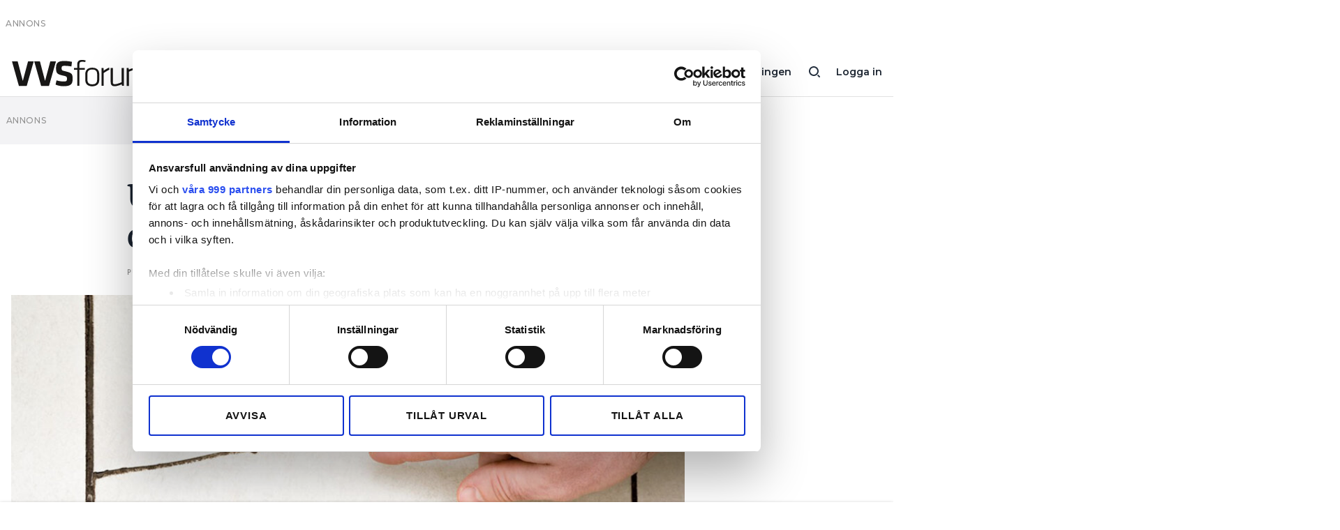

--- FILE ---
content_type: text/html; charset=UTF-8
request_url: https://www.vvsforum.se/2018/09/underkant-badrum-blev-dyr-affar-for-installator/
body_size: 11709
content:
<!doctype html>
<html lang="sv-SE">
  <head>
  <meta charset="utf-8">
  <meta http-equiv="x-ua-compatible" content="ie=edge">
  <meta name="viewport" content="width=device-width, initial-scale=1, shrink-to-fit=no">
    <script data-cookieconsent="ignore">
      window.dataLayer = window.dataLayer || [];
      function gtag() {
          dataLayer.push(arguments);
      }
      gtag("consent", "default", {
          ad_personalization: "denied",
          ad_storage: "denied",
          ad_user_data: "denied",
          analytics_storage: "denied",
          functionality_storage: "denied",
          personalization_storage: "denied",
          security_storage: "granted",
          wait_for_update: 500,
      });
      gtag("set", "ads_data_redaction", true);
      gtag("set", "url_passthrough", false);
  </script>
  <script id="Cookiebot" src="https://consent.cookiebot.com/uc.js" data-cbid="fd4105db-f664-4029-b28d-68803debc1cb" data-framework="TCFv2.2" data-blockingmode="auto" type="text/javascript"></script>
    
	<!-- Google Tag Manager -->
	<script>(function(w,d,s,l,i){w[l]=w[l]||[];w[l].push({'gtm.start':
	new Date().getTime(),event:'gtm.js'});var f=d.getElementsByTagName(s)[0],
	j=d.createElement(s),dl=l!='dataLayer'?'&l='+l:'';j.async=true;j.src=
	'//www.googletagmanager.com/gtm.js?id='+i+dl;f.parentNode.insertBefore(j,f);
	})(window,document,'script','dataLayer','GTM-NHBQSMT');</script>
	<!-- End Google Tag Manager -->

<title>Underkänt badrum blev dyr affär för installatör &#x2d; VVS-Forum</title>

<!-- The SEO Framework by Sybre Waaijer -->
<meta name="robots" content="noarchive,max-snippet:-1,max-image-preview:standard,max-video-preview:-1" />
<meta name="description" content="Ett bygg- och VVS-företag i Borås fick inte ta betalt för badrumsrenoveringarna, som inte var fackmässigt gjorda. Besiktningsmannen hittade tolv större fel." />
<meta property="og:image" content="https://www.elinstallatoren.se/app/uploads/sites/2/imported/spricka-i-kaklet-1024.jpg" />
<meta property="og:image:width" content="1024" />
<meta property="og:image:height" content="576" />
<meta property="og:locale" content="sv_SE" />
<meta property="og:type" content="article" />
<meta property="og:title" content="Underkänt badrum blev dyr affär för installatör" />
<meta property="og:description" content="Ett bygg- och VVS-företag i Borås fick inte ta betalt för badrumsrenoveringarna, som inte var fackmässigt gjorda. Besiktningsmannen hittade tolv större fel." />
<meta property="og:url" content="https://www.vvsforum.se/2018/09/underkant-badrum-blev-dyr-affar-for-installator/" />
<meta property="og:site_name" content="VVS-Forum" />
<meta property="og:updated_time" content="2018-09-25T04:00+00:00" />
<meta property="article:published_time" content="2018-09-25T04:00+00:00" />
<meta property="article:modified_time" content="2018-09-25T04:00+00:00" />
<meta name="twitter:card" content="summary_large_image" />
<meta name="twitter:title" content="Underkänt badrum blev dyr affär för installatör" />
<meta name="twitter:description" content="Ett bygg- och VVS-företag i Borås fick inte ta betalt för badrumsrenoveringarna, som inte var fackmässigt gjorda. Besiktningsmannen hittade tolv större fel." />
<meta name="twitter:image" content="https://www.elinstallatoren.se/app/uploads/sites/2/imported/spricka-i-kaklet-1024.jpg" />
<meta name="twitter:image:width" content="1024" />
<meta name="twitter:image:height" content="576" />
<link rel="canonical" href="https://www.vvsforum.se/2018/09/underkant-badrum-blev-dyr-affar-for-installator/" />
<script type="application/ld+json">{"@context":"https://schema.org","@type":"BreadcrumbList","itemListElement":[{"@type":"ListItem","position":1,"item":{"@id":"https://www.vvsforum.se/","name":"VVS-Forum"}},{"@type":"ListItem","position":2,"item":{"@id":"https://www.vvsforum.se/kategori/vvs-och-bygg/","name":"VVS och Bygg"}},{"@type":"ListItem","position":3,"item":{"@id":"https://www.vvsforum.se/2018/09/underkant-badrum-blev-dyr-affar-for-installator/","name":"Underk\u00e4nt badrum blev dyr aff\u00e4r f\u00f6r installat\u00f6r"}}]}</script>
<!-- / The SEO Framework by Sybre Waaijer | 10.32ms meta | 1.31ms boot -->

<!-- Google News implementation -->
<script type="application/ld+json">{
	"@context": "https://schema.org",
	"@type": "NewsArticle",
	"headline": "Underkänt badrum blev dyr affär för installatör",
	"image": ["https://www.elinstallatoren.se/app/uploads/sites/2/imported/spricka-i-kaklet-1024.jpg"],
	"datePublished": "2018-09-25T06:00:00+00:00",
	"dateModified": "2018-09-25T06:00:00+00:00"
}</script>
<!-- / Google News implementation -->

<link rel='dns-prefetch' href='//www.elinstallatoren.se' />
<link rel='dns-prefetch' href='//fonts.googleapis.com' />
<link rel='dns-prefetch' href='//use.typekit.net' />
<link rel="alternate" type="application/rss+xml" title="VVS-Forum &raquo; Underkänt badrum blev dyr affär för installatör kommentarsflöde" href="https://www.vvsforum.se/2018/09/underkant-badrum-blev-dyr-affar-for-installator/feed/" />
<link rel='stylesheet' id='wp-block-library-css' href='https://www.vvsforum.se/wp/wp-includes/css/dist/block-library/style.min.css?ver=6.1.1' type='text/css' media='all' />
<link rel='stylesheet' id='classic-theme-styles-css' href='https://www.vvsforum.se/wp/wp-includes/css/classic-themes.min.css?ver=1' type='text/css' media='all' />
<style id='global-styles-inline-css' type='text/css'>
body{--wp--preset--color--black: #000000;--wp--preset--color--cyan-bluish-gray: #abb8c3;--wp--preset--color--white: #ffffff;--wp--preset--color--pale-pink: #f78da7;--wp--preset--color--vivid-red: #cf2e2e;--wp--preset--color--luminous-vivid-orange: #ff6900;--wp--preset--color--luminous-vivid-amber: #fcb900;--wp--preset--color--light-green-cyan: #7bdcb5;--wp--preset--color--vivid-green-cyan: #00d084;--wp--preset--color--pale-cyan-blue: #8ed1fc;--wp--preset--color--vivid-cyan-blue: #0693e3;--wp--preset--color--vivid-purple: #9b51e0;--wp--preset--gradient--vivid-cyan-blue-to-vivid-purple: linear-gradient(135deg,rgba(6,147,227,1) 0%,rgb(155,81,224) 100%);--wp--preset--gradient--light-green-cyan-to-vivid-green-cyan: linear-gradient(135deg,rgb(122,220,180) 0%,rgb(0,208,130) 100%);--wp--preset--gradient--luminous-vivid-amber-to-luminous-vivid-orange: linear-gradient(135deg,rgba(252,185,0,1) 0%,rgba(255,105,0,1) 100%);--wp--preset--gradient--luminous-vivid-orange-to-vivid-red: linear-gradient(135deg,rgba(255,105,0,1) 0%,rgb(207,46,46) 100%);--wp--preset--gradient--very-light-gray-to-cyan-bluish-gray: linear-gradient(135deg,rgb(238,238,238) 0%,rgb(169,184,195) 100%);--wp--preset--gradient--cool-to-warm-spectrum: linear-gradient(135deg,rgb(74,234,220) 0%,rgb(151,120,209) 20%,rgb(207,42,186) 40%,rgb(238,44,130) 60%,rgb(251,105,98) 80%,rgb(254,248,76) 100%);--wp--preset--gradient--blush-light-purple: linear-gradient(135deg,rgb(255,206,236) 0%,rgb(152,150,240) 100%);--wp--preset--gradient--blush-bordeaux: linear-gradient(135deg,rgb(254,205,165) 0%,rgb(254,45,45) 50%,rgb(107,0,62) 100%);--wp--preset--gradient--luminous-dusk: linear-gradient(135deg,rgb(255,203,112) 0%,rgb(199,81,192) 50%,rgb(65,88,208) 100%);--wp--preset--gradient--pale-ocean: linear-gradient(135deg,rgb(255,245,203) 0%,rgb(182,227,212) 50%,rgb(51,167,181) 100%);--wp--preset--gradient--electric-grass: linear-gradient(135deg,rgb(202,248,128) 0%,rgb(113,206,126) 100%);--wp--preset--gradient--midnight: linear-gradient(135deg,rgb(2,3,129) 0%,rgb(40,116,252) 100%);--wp--preset--duotone--dark-grayscale: url('#wp-duotone-dark-grayscale');--wp--preset--duotone--grayscale: url('#wp-duotone-grayscale');--wp--preset--duotone--purple-yellow: url('#wp-duotone-purple-yellow');--wp--preset--duotone--blue-red: url('#wp-duotone-blue-red');--wp--preset--duotone--midnight: url('#wp-duotone-midnight');--wp--preset--duotone--magenta-yellow: url('#wp-duotone-magenta-yellow');--wp--preset--duotone--purple-green: url('#wp-duotone-purple-green');--wp--preset--duotone--blue-orange: url('#wp-duotone-blue-orange');--wp--preset--font-size--small: 13px;--wp--preset--font-size--medium: 24px;--wp--preset--font-size--large: 32px;--wp--preset--font-size--x-large: 42px;--wp--preset--spacing--20: 0.44rem;--wp--preset--spacing--30: 0.67rem;--wp--preset--spacing--40: 1rem;--wp--preset--spacing--50: 1.5rem;--wp--preset--spacing--60: 2.25rem;--wp--preset--spacing--70: 3.38rem;--wp--preset--spacing--80: 5.06rem;}:where(.is-layout-flex){gap: 0.5em;}body .is-layout-flow > .alignleft{float: left;margin-inline-start: 0;margin-inline-end: 2em;}body .is-layout-flow > .alignright{float: right;margin-inline-start: 2em;margin-inline-end: 0;}body .is-layout-flow > .aligncenter{margin-left: auto !important;margin-right: auto !important;}body .is-layout-constrained > .alignleft{float: left;margin-inline-start: 0;margin-inline-end: 2em;}body .is-layout-constrained > .alignright{float: right;margin-inline-start: 2em;margin-inline-end: 0;}body .is-layout-constrained > .aligncenter{margin-left: auto !important;margin-right: auto !important;}body .is-layout-constrained > :where(:not(.alignleft):not(.alignright):not(.alignfull)){max-width: var(--wp--style--global--content-size);margin-left: auto !important;margin-right: auto !important;}body .is-layout-constrained > .alignwide{max-width: var(--wp--style--global--wide-size);}body .is-layout-flex{display: flex;}body .is-layout-flex{flex-wrap: wrap;align-items: center;}body .is-layout-flex > *{margin: 0;}:where(.wp-block-columns.is-layout-flex){gap: 2em;}.has-black-color{color: var(--wp--preset--color--black) !important;}.has-cyan-bluish-gray-color{color: var(--wp--preset--color--cyan-bluish-gray) !important;}.has-white-color{color: var(--wp--preset--color--white) !important;}.has-pale-pink-color{color: var(--wp--preset--color--pale-pink) !important;}.has-vivid-red-color{color: var(--wp--preset--color--vivid-red) !important;}.has-luminous-vivid-orange-color{color: var(--wp--preset--color--luminous-vivid-orange) !important;}.has-luminous-vivid-amber-color{color: var(--wp--preset--color--luminous-vivid-amber) !important;}.has-light-green-cyan-color{color: var(--wp--preset--color--light-green-cyan) !important;}.has-vivid-green-cyan-color{color: var(--wp--preset--color--vivid-green-cyan) !important;}.has-pale-cyan-blue-color{color: var(--wp--preset--color--pale-cyan-blue) !important;}.has-vivid-cyan-blue-color{color: var(--wp--preset--color--vivid-cyan-blue) !important;}.has-vivid-purple-color{color: var(--wp--preset--color--vivid-purple) !important;}.has-black-background-color{background-color: var(--wp--preset--color--black) !important;}.has-cyan-bluish-gray-background-color{background-color: var(--wp--preset--color--cyan-bluish-gray) !important;}.has-white-background-color{background-color: var(--wp--preset--color--white) !important;}.has-pale-pink-background-color{background-color: var(--wp--preset--color--pale-pink) !important;}.has-vivid-red-background-color{background-color: var(--wp--preset--color--vivid-red) !important;}.has-luminous-vivid-orange-background-color{background-color: var(--wp--preset--color--luminous-vivid-orange) !important;}.has-luminous-vivid-amber-background-color{background-color: var(--wp--preset--color--luminous-vivid-amber) !important;}.has-light-green-cyan-background-color{background-color: var(--wp--preset--color--light-green-cyan) !important;}.has-vivid-green-cyan-background-color{background-color: var(--wp--preset--color--vivid-green-cyan) !important;}.has-pale-cyan-blue-background-color{background-color: var(--wp--preset--color--pale-cyan-blue) !important;}.has-vivid-cyan-blue-background-color{background-color: var(--wp--preset--color--vivid-cyan-blue) !important;}.has-vivid-purple-background-color{background-color: var(--wp--preset--color--vivid-purple) !important;}.has-black-border-color{border-color: var(--wp--preset--color--black) !important;}.has-cyan-bluish-gray-border-color{border-color: var(--wp--preset--color--cyan-bluish-gray) !important;}.has-white-border-color{border-color: var(--wp--preset--color--white) !important;}.has-pale-pink-border-color{border-color: var(--wp--preset--color--pale-pink) !important;}.has-vivid-red-border-color{border-color: var(--wp--preset--color--vivid-red) !important;}.has-luminous-vivid-orange-border-color{border-color: var(--wp--preset--color--luminous-vivid-orange) !important;}.has-luminous-vivid-amber-border-color{border-color: var(--wp--preset--color--luminous-vivid-amber) !important;}.has-light-green-cyan-border-color{border-color: var(--wp--preset--color--light-green-cyan) !important;}.has-vivid-green-cyan-border-color{border-color: var(--wp--preset--color--vivid-green-cyan) !important;}.has-pale-cyan-blue-border-color{border-color: var(--wp--preset--color--pale-cyan-blue) !important;}.has-vivid-cyan-blue-border-color{border-color: var(--wp--preset--color--vivid-cyan-blue) !important;}.has-vivid-purple-border-color{border-color: var(--wp--preset--color--vivid-purple) !important;}.has-vivid-cyan-blue-to-vivid-purple-gradient-background{background: var(--wp--preset--gradient--vivid-cyan-blue-to-vivid-purple) !important;}.has-light-green-cyan-to-vivid-green-cyan-gradient-background{background: var(--wp--preset--gradient--light-green-cyan-to-vivid-green-cyan) !important;}.has-luminous-vivid-amber-to-luminous-vivid-orange-gradient-background{background: var(--wp--preset--gradient--luminous-vivid-amber-to-luminous-vivid-orange) !important;}.has-luminous-vivid-orange-to-vivid-red-gradient-background{background: var(--wp--preset--gradient--luminous-vivid-orange-to-vivid-red) !important;}.has-very-light-gray-to-cyan-bluish-gray-gradient-background{background: var(--wp--preset--gradient--very-light-gray-to-cyan-bluish-gray) !important;}.has-cool-to-warm-spectrum-gradient-background{background: var(--wp--preset--gradient--cool-to-warm-spectrum) !important;}.has-blush-light-purple-gradient-background{background: var(--wp--preset--gradient--blush-light-purple) !important;}.has-blush-bordeaux-gradient-background{background: var(--wp--preset--gradient--blush-bordeaux) !important;}.has-luminous-dusk-gradient-background{background: var(--wp--preset--gradient--luminous-dusk) !important;}.has-pale-ocean-gradient-background{background: var(--wp--preset--gradient--pale-ocean) !important;}.has-electric-grass-gradient-background{background: var(--wp--preset--gradient--electric-grass) !important;}.has-midnight-gradient-background{background: var(--wp--preset--gradient--midnight) !important;}.has-small-font-size{font-size: var(--wp--preset--font-size--small) !important;}.has-medium-font-size{font-size: var(--wp--preset--font-size--medium) !important;}.has-large-font-size{font-size: var(--wp--preset--font-size--large) !important;}.has-x-large-font-size{font-size: var(--wp--preset--font-size--x-large) !important;}
.wp-block-navigation a:where(:not(.wp-element-button)){color: inherit;}
:where(.wp-block-columns.is-layout-flex){gap: 2em;}
.wp-block-pullquote{font-size: 1.5em;line-height: 1.6;}
</style>
<link rel='stylesheet' id='sage/main.css-css' href='https://www.elinstallatoren.se/app/themes/installatorsforetagen/dist/styles/main.css' type='text/css' media='all' />
<link rel='stylesheet' id='KansasNew-css' href='https://www.elinstallatoren.se/app/themes/installatorsforetagen/dist/styles/heading-font-kansasnew.css' type='text/css' media='all' />
<link rel='stylesheet' id='Montserrat-css' href='https://fonts.googleapis.com/css2?family=Montserrat:wght@400;500;600;800&#038;display=swap' type='text/css' media='all' />
<link rel='stylesheet' id='Typekit-css' href='https://use.typekit.net/ryg3dew.css' type='text/css' media='all' />
<link rel="https://api.w.org/" href="https://www.vvsforum.se/wp-json/" /><link rel="alternate" type="application/json" href="https://www.vvsforum.se/wp-json/wp/v2/posts/8551" /><link rel="EditURI" type="application/rsd+xml" title="RSD" href="https://www.vvsforum.se/wp/xmlrpc.php?rsd" />
<link rel="wlwmanifest" type="application/wlwmanifest+xml" href="https://www.vvsforum.se/wp/wp-includes/wlwmanifest.xml" />
<link rel="alternate" type="application/json+oembed" href="https://www.vvsforum.se/wp-json/oembed/1.0/embed?url=https%3A%2F%2Fwww.vvsforum.se%2F2018%2F09%2Funderkant-badrum-blev-dyr-affar-for-installator%2F" />
<link rel="alternate" type="text/xml+oembed" href="https://www.vvsforum.se/wp-json/oembed/1.0/embed?url=https%3A%2F%2Fwww.vvsforum.se%2F2018%2F09%2Funderkant-badrum-blev-dyr-affar-for-installator%2F&#038;format=xml" />

    <style>
      .mediaconnect-protected-content {overflow:hidden;max-height:300px;}
      .mediaconnect-protected-content--show {max-height: none;}
    </style>
	<script async src="https://securepubads.g.doubleclick.net/tag/js/gpt.js" data-cookieconsent="ignore"></script>
	<script data-cookieconsent="ignore">
        function hasAdConsent() {
          if (!window.CookieConsent) {
            return false;
          }
          return window.CookieConsent.consent && window.CookieConsent.consent.marketing;
        }

		window.googletag = window.googletag || {cmd: []};
		googletag.cmd.push(function() {

			googletag.pubads().collapseEmptyDivs();

			var gam_content_special = googletag.defineSlot('/22102367/premium', [[320, 100], [320, 240], [320, 320], [320, 360], [980, 120], [980, 240], [980, 360], [980, 540]], 'div-gpt-ad-content-0').addService(googletag.pubads());
			gam_content_special.defineSizeMapping(googletag.sizeMapping().addSize([0, 0], [[320, 100], [320, 240], [320, 320], [320, 360]]).addSize([980, 0], [[980, 120], [980, 240], [980, 360], [980, 540]]).build());

            googletag.pubads().setRequestNonPersonalizedAds(hasAdConsent() ? 0 : 1);
			googletag.enableServices();

			googletag.pubads().addEventListener('slotRenderEnded', function(event) {
				if (event.isEmpty) {
					const id = event.slot.getSlotElementId();
					if (id.includes('gpt_unit_')) {
						document.getElementById(id).parentElement.remove();
					}
				}
			});
		});
	</script>

<style type="text/css">.recentcomments a{display:inline !important;padding:0 !important;margin:0 !important;}</style><link rel="icon" href="https://www.elinstallatoren.se/app/uploads/sites/2/2021/03/cropped-group-32x32.png" sizes="32x32" />
<link rel="icon" href="https://www.elinstallatoren.se/app/uploads/sites/2/2021/03/cropped-group-192x192.png" sizes="192x192" />
<link rel="apple-touch-icon" href="https://www.elinstallatoren.se/app/uploads/sites/2/2021/03/cropped-group-180x180.png" />
<meta name="msapplication-TileImage" content="https://www.elinstallatoren.se/app/uploads/sites/2/2021/03/cropped-group-270x270.png" />
</head>
  <body class="post-template-default single single-post postid-8551 single-format-standard not-home underkant-badrum-blev-dyr-affar-for-installator vvs app-data index-data singular-data single-data single-post-data single-post-underkant-badrum-blev-dyr-affar-for-installator-data">
    
	<!-- Google Tag Manager -->
	<noscript><iframe src="//www.googletagmanager.com/ns.html?id=GTM-NHBQSMT" height="0" width="0" style="display:none;visibility:hidden"></iframe></noscript>
	<!-- End Google Tag Manager -->

<svg xmlns="http://www.w3.org/2000/svg" viewBox="0 0 0 0" width="0" height="0" focusable="false" role="none" style="visibility: hidden; position: absolute; left: -9999px; overflow: hidden;" ><defs><filter id="wp-duotone-dark-grayscale"><feColorMatrix color-interpolation-filters="sRGB" type="matrix" values=" .299 .587 .114 0 0 .299 .587 .114 0 0 .299 .587 .114 0 0 .299 .587 .114 0 0 " /><feComponentTransfer color-interpolation-filters="sRGB" ><feFuncR type="table" tableValues="0 0.49803921568627" /><feFuncG type="table" tableValues="0 0.49803921568627" /><feFuncB type="table" tableValues="0 0.49803921568627" /><feFuncA type="table" tableValues="1 1" /></feComponentTransfer><feComposite in2="SourceGraphic" operator="in" /></filter></defs></svg><svg xmlns="http://www.w3.org/2000/svg" viewBox="0 0 0 0" width="0" height="0" focusable="false" role="none" style="visibility: hidden; position: absolute; left: -9999px; overflow: hidden;" ><defs><filter id="wp-duotone-grayscale"><feColorMatrix color-interpolation-filters="sRGB" type="matrix" values=" .299 .587 .114 0 0 .299 .587 .114 0 0 .299 .587 .114 0 0 .299 .587 .114 0 0 " /><feComponentTransfer color-interpolation-filters="sRGB" ><feFuncR type="table" tableValues="0 1" /><feFuncG type="table" tableValues="0 1" /><feFuncB type="table" tableValues="0 1" /><feFuncA type="table" tableValues="1 1" /></feComponentTransfer><feComposite in2="SourceGraphic" operator="in" /></filter></defs></svg><svg xmlns="http://www.w3.org/2000/svg" viewBox="0 0 0 0" width="0" height="0" focusable="false" role="none" style="visibility: hidden; position: absolute; left: -9999px; overflow: hidden;" ><defs><filter id="wp-duotone-purple-yellow"><feColorMatrix color-interpolation-filters="sRGB" type="matrix" values=" .299 .587 .114 0 0 .299 .587 .114 0 0 .299 .587 .114 0 0 .299 .587 .114 0 0 " /><feComponentTransfer color-interpolation-filters="sRGB" ><feFuncR type="table" tableValues="0.54901960784314 0.98823529411765" /><feFuncG type="table" tableValues="0 1" /><feFuncB type="table" tableValues="0.71764705882353 0.25490196078431" /><feFuncA type="table" tableValues="1 1" /></feComponentTransfer><feComposite in2="SourceGraphic" operator="in" /></filter></defs></svg><svg xmlns="http://www.w3.org/2000/svg" viewBox="0 0 0 0" width="0" height="0" focusable="false" role="none" style="visibility: hidden; position: absolute; left: -9999px; overflow: hidden;" ><defs><filter id="wp-duotone-blue-red"><feColorMatrix color-interpolation-filters="sRGB" type="matrix" values=" .299 .587 .114 0 0 .299 .587 .114 0 0 .299 .587 .114 0 0 .299 .587 .114 0 0 " /><feComponentTransfer color-interpolation-filters="sRGB" ><feFuncR type="table" tableValues="0 1" /><feFuncG type="table" tableValues="0 0.27843137254902" /><feFuncB type="table" tableValues="0.5921568627451 0.27843137254902" /><feFuncA type="table" tableValues="1 1" /></feComponentTransfer><feComposite in2="SourceGraphic" operator="in" /></filter></defs></svg><svg xmlns="http://www.w3.org/2000/svg" viewBox="0 0 0 0" width="0" height="0" focusable="false" role="none" style="visibility: hidden; position: absolute; left: -9999px; overflow: hidden;" ><defs><filter id="wp-duotone-midnight"><feColorMatrix color-interpolation-filters="sRGB" type="matrix" values=" .299 .587 .114 0 0 .299 .587 .114 0 0 .299 .587 .114 0 0 .299 .587 .114 0 0 " /><feComponentTransfer color-interpolation-filters="sRGB" ><feFuncR type="table" tableValues="0 0" /><feFuncG type="table" tableValues="0 0.64705882352941" /><feFuncB type="table" tableValues="0 1" /><feFuncA type="table" tableValues="1 1" /></feComponentTransfer><feComposite in2="SourceGraphic" operator="in" /></filter></defs></svg><svg xmlns="http://www.w3.org/2000/svg" viewBox="0 0 0 0" width="0" height="0" focusable="false" role="none" style="visibility: hidden; position: absolute; left: -9999px; overflow: hidden;" ><defs><filter id="wp-duotone-magenta-yellow"><feColorMatrix color-interpolation-filters="sRGB" type="matrix" values=" .299 .587 .114 0 0 .299 .587 .114 0 0 .299 .587 .114 0 0 .299 .587 .114 0 0 " /><feComponentTransfer color-interpolation-filters="sRGB" ><feFuncR type="table" tableValues="0.78039215686275 1" /><feFuncG type="table" tableValues="0 0.94901960784314" /><feFuncB type="table" tableValues="0.35294117647059 0.47058823529412" /><feFuncA type="table" tableValues="1 1" /></feComponentTransfer><feComposite in2="SourceGraphic" operator="in" /></filter></defs></svg><svg xmlns="http://www.w3.org/2000/svg" viewBox="0 0 0 0" width="0" height="0" focusable="false" role="none" style="visibility: hidden; position: absolute; left: -9999px; overflow: hidden;" ><defs><filter id="wp-duotone-purple-green"><feColorMatrix color-interpolation-filters="sRGB" type="matrix" values=" .299 .587 .114 0 0 .299 .587 .114 0 0 .299 .587 .114 0 0 .299 .587 .114 0 0 " /><feComponentTransfer color-interpolation-filters="sRGB" ><feFuncR type="table" tableValues="0.65098039215686 0.40392156862745" /><feFuncG type="table" tableValues="0 1" /><feFuncB type="table" tableValues="0.44705882352941 0.4" /><feFuncA type="table" tableValues="1 1" /></feComponentTransfer><feComposite in2="SourceGraphic" operator="in" /></filter></defs></svg><svg xmlns="http://www.w3.org/2000/svg" viewBox="0 0 0 0" width="0" height="0" focusable="false" role="none" style="visibility: hidden; position: absolute; left: -9999px; overflow: hidden;" ><defs><filter id="wp-duotone-blue-orange"><feColorMatrix color-interpolation-filters="sRGB" type="matrix" values=" .299 .587 .114 0 0 .299 .587 .114 0 0 .299 .587 .114 0 0 .299 .587 .114 0 0 " /><feComponentTransfer color-interpolation-filters="sRGB" ><feFuncR type="table" tableValues="0.098039215686275 1" /><feFuncG type="table" tableValues="0 0.66274509803922" /><feFuncB type="table" tableValues="0.84705882352941 0.41960784313725" /><feFuncA type="table" tableValues="1 1" /></feComponentTransfer><feComposite in2="SourceGraphic" operator="in" /></filter></defs></svg>        <div class="Ad is-takeover" data-slot="/22102367/Takeover">
</div>

<header class="Header">

	<div class="container">

		<a class="main-menu-button d-lg-none" href="#"></a>

		<a class="logo" href="https://www.vvsforum.se/">
						<img src="https://www.elinstallatoren.se/app/themes/installatorsforetagen/dist/images/logo-vvsforum.svg">
					</a>

		<a class="user-button" href="https://www.vvsforum.se/auth/logga-in">Logga in</a>
  
		<a class="search-button d-none d-lg-inline-block" href="/?s="></a>

					<nav class="d-none d-lg-inline-block">
			<ul id="menu-huvudmeny" class="menu"><li id="menu-item-12393" class="menu-item menu-item-type-custom menu-item-object-custom menu-item-12393"><a href="https://www.vvsforum.se/prenumerationsalternativ/#mediaconnect:de949010-62dc-45dc-a72d-849013f035f1:vvd_90">Prenumerera</a></li>
<li id="menu-item-62467" class="menu-item menu-item-type-custom menu-item-object-custom menu-item-62467"><a href="https://order.flowy.se/installatorsforetagen/selfservice">Hantera prenumeration</a></li>
<li id="menu-item-11072" class="menu-item menu-item-type-custom menu-item-object-custom menu-item-11072"><a href="/lediga-jobb/">Lediga jobb</a></li>
<li id="menu-item-11293" class="menu-item menu-item-type-custom menu-item-object-custom menu-item-11293"><a target="_blank" rel="noopener" href="https://vvsforum.ocast.com/">Annonsera</a></li>
<li id="menu-item-11320" class="menu-item menu-item-type-custom menu-item-object-custom menu-item-11320"><a target="_blank" rel="noopener" href="https://app.vvsforum.se/">Läs E-tidningen</a></li>
</ul>
			</nav>
		
		
	</div>
	<div id="Registration_Header" class="Registration_Header" style="display: none;">
	<div class="Registration_Header__Inner">
		<h3>NÄSTAN KLAR!</h3>
		<div class="Registration_Header__Inner__List">
	        			<div>Prenumerationen är betald</div>
						<div>E-post för ditt inlogg är sparat</div>
						<div>Bestäm lösenord</div>
					</div>
		<div class="Registration_Header__Inner__Cta">
			<button class="Registration_Header__Later is-solid is-solid-white">Senare</button>
			<button class="Registration_Header__Register is-solid is-colored">Bestäm lösenord nu</button>
		</div>
	</div>
</div>
</header>

<div class="Main-menu">

	<div class="container">

		<div class="inner">

						<nav>
				<ul id="menu-huvudmeny-1" class="menu"><li class="menu-item menu-item-type-custom menu-item-object-custom menu-item-12393"><a href="https://www.vvsforum.se/prenumerationsalternativ/#mediaconnect:de949010-62dc-45dc-a72d-849013f035f1:vvd_90">Prenumerera</a></li>
<li class="menu-item menu-item-type-custom menu-item-object-custom menu-item-62467"><a href="https://order.flowy.se/installatorsforetagen/selfservice">Hantera prenumeration</a></li>
<li class="menu-item menu-item-type-custom menu-item-object-custom menu-item-11072"><a href="/lediga-jobb/">Lediga jobb</a></li>
<li class="menu-item menu-item-type-custom menu-item-object-custom menu-item-11293"><a target="_blank" rel="noopener" href="https://vvsforum.ocast.com/">Annonsera</a></li>
<li class="menu-item menu-item-type-custom menu-item-object-custom menu-item-11320"><a target="_blank" rel="noopener" href="https://app.vvsforum.se/">Läs E-tidningen</a></li>
</ul>
			</nav>
			
			
						<nav>
				<ul id="menu-sekundar-meny" class="menu"><li id="menu-item-11091" class="menu-item menu-item-type-post_type menu-item-object-page menu-item-11091"><a href="https://www.vvsforum.se/om-tidningen/">Om tidningen</a></li>
<li id="menu-item-11092" class="menu-item menu-item-type-post_type menu-item-object-page menu-item-11092"><a href="https://www.vvsforum.se/kontakt/">Kontakt</a></li>
<li id="menu-item-13475" class="menu-item menu-item-type-post_type menu-item-object-page menu-item-privacy-policy menu-item-13475"><a href="https://www.vvsforum.se/information-om-gdpr/">Information om GDPR</a></li>
</ul>
			</nav>
			
			<form role="search" method="get" class="search-form" action="https://www.vvsforum.se/">
				<label>
					<span class="screen-reader-text">Sök efter:</span>
					<input type="search" class="search-field" placeholder="Sök &hellip;" value="" name="s" />
				</label>
				<input type="submit" class="search-submit" value="Sök" />
			</form>

		</div>

	</div>

</div>

    <div class="Wrap container" role="document">
      <div>
        <div class="Ad is-loaded is-grey is-fall-out" id='div-gpt-ad-content-0'>
          <script>
            window.googletag = window.googletag || { cmd: [] };
            window.googletag.cmd.push(function() {
              window.googletag.pubads().addEventListener('slotRenderEnded', function(event) { if(event.isEmpty && event.slot.getSlotElementId() === 'div-gpt-ad-content-0') { document.getElementById('div-gpt-ad-content-0').remove(); } });
              window.googletag.display('div-gpt-ad-content-0');
            });
          </script>
        </div>

        <main class="main">
                 <div class="Page-content" data-id="8551" data-update-post-stats="8551">

	<article  data-author="Eva-Maria Fasth" data-published-at="2018-09-25" data-modified-at="2018-09-25" class="post-8551 post type-post status-publish format-standard has-post-thumbnail hentry category-vvs-och-bygg tag-organisation tag-renovering tag-sanitet">

		<div class="row">

			<div class="col-12 col-lg-8 offset-lg-2">

				<header>
					<h1>Underkänt badrum blev dyr affär för installatör</h1>

					<div class="meta">
						Publicerad  
						<div class="published_at">25 sep 2018, 06:00</div>
											</div>

				</header>

			</div>

			<div class="col-md-12">

									<figure class="featured-image Fade-in">
												<img src="[data-uri]" data-lazyload-src="https://www.elinstallatoren.se/app/uploads/sites/2/imported/spricka-i-kaklet-1024-970x546.jpg" alt="" style="height: 0px;">
						
												<figcaption>Foto: iStock</figcaption>
											</figure>
				
			</div>

			<div class="col-12 col-lg-8 offset-lg-2">

				<p class="is-style-preamble">Ett bygg- och VVS-företag i Borås fick inte ta betalt för badrumsrenoveringarna, som inte var fackmässigt gjorda. Besiktningsmannen hittade tolv större fel.</p>
<div class="author">
<p>Text</p>
<p class="byline"><a href="mailto:Eva-maria.fasth@vvsforum.se">Eva-Maria Fasth</a></p>
</div>
<div class="Ad is-grey is-fall-out" data-slot="/22102367/premium"></div>
<p><strong>För ett år sen beställde en 62-årig kvinna</strong>, som är bostadsrättshavare i Borås, renovering av två badrum. Kakel/klinker och golvbrunnar skulle bytas ut i våtrummen i 1950-talshuset, dessutom skulle golvvärme och handdukstorkar installeras.</p>
<p>Bostadsrättshavaren anlitade ett lokalt företag, Allbygg Scandinavia AB i Borås, för jobbet.</p>
<p>Så långt var alla överens, men vad som hände därefter rådde det delade meningar om.</p>
<p><strong>Läs mer:</strong> <a href="/nyheter/2018/september/debiterade-dubbelt-for-vvb-installation/" target="_blank" rel="noopener">Fick betala dubbelt för elfel i varmvattenberedaren</a></p>
<div class="Ad__scrollover-wrapper">
<div class="Ad is-scrollover" data-slot="/22102367/scrollover"></div>
</div>
<p><strong>Bostadsrättshavaren anmälde fallet</strong> till Allmänna reklamationsnämnden (ARN), eftersom hon ansåg att Allbygg Scandinavia AB inte hade utfört renoveringen på ett fackmässigt vis och att arbetet måste göras om.</p>
<p>Hon anlitade en egen besiktningsman som bland annat hittade följande fel:</p>
<ol>
<li>Golvvärmen fungerade inte.</li>
<li>Golvet hade bakfall.</li>
<li>Golvbrunnar var felmonterade.</li>
<li>Rör var felmonterade.</li>
<li>Tätskiktet var brutet på grund av att en gammal tröskel fanns kvar under klinkerplattorna.</li>
<li>Kakel hade skadats vid kapning.</li>
<li>Bakom kaklet var väggarna förstörda.</li>
<li>I stället för våtrumsspackel hade betongputs använts. Putsen hade ramlat ner och tagit med sig tätskikt.</li>
<li>Under några klinkerplattor fanns det fukt.</li>
<li>Runt ett fönster saknades tätskikt.</li>
<li>Ett stort hålrum mellan fönsternisch och vägg var silikonfyllt.</li>
<li>WC-stolar och tvättställ hade monterats utan silikon i pluggarna och tätskiktet hade förstörts även här.</li>
</ol>
<p>”Runt golvbrunnen finns det en blandning av tjära, något hårt skum, flytspackel och en avstängningslist i skumgummi – allt i en enda röra”, sa bostadsrättshavaren i nämnden. Hon uppskattade att enbart rivningskostnaden skulle uppgå till cirka 20 000 kronor.</p>
<p>När hon bestred fakturorna hotade bolaget med Kronofogden.</p>
<p><strong>Läs mer:</strong> <a href="/nyheter/2018/september/renoveringen-orsakade-vattenskada/" target="_blank" rel="noopener">Renoveringen sabbade tätskiktet</a></p>
<p><strong>Allbygg Scandinavia AB betonade</strong> att företagets avsikt absolut inte har varit att lura bostadsrättshavaren och att man inte heller hade fakturerat dubbelt. När bostadsrättshavaren räknat ut att det var cirka 15 timmar per dag, så var detta fördelat på elektriker, rörmokare och två hantverkare. Vad gällde materialkostnaden fanns den specificerad med kvitton och fakturor från bolagets underleverantörer.</p>
<p>Men bostadsrättshavaren har nu anlitat ett annat företag som har börjat göra om hela renoveringen. Det enda som de möjligen kan återanvändas är två termostater till handdukstorkarna, tappventil och utloppssats till tvättmaskinen och en del rör till ett värde av högst 6 000 kronor.</p>
<p>Bolaget har fakturerat bostadsrättshavaren närmare 133 000 kronor för kakel, klinker och golvvärme och drygt 45 200 kronor för rörarbeten. Hon fick en prisuppgift om 550 kronor/timme, men det visade sig att den prisuppgiften var exklusive moms. Hon ansåg även att hon har debiterats för alltför många timmar.</p>
<p><strong>Läs mer:</strong> <a href="/nyheter/2018/augusti/vi-ar-valdigt-besvikna/" target="_top" rel="noopener">&#8221;Vi är väldigt besvikna&#8221;</a></p>
<p><strong>Bostadsrättshavaren begärde betalningsbefrielse</strong> med närmare 180 000 kronor och ersättning med drygt 25 200 kronor för utlägg och skada.</p>
<p>Nämnden menade att badrumsrenoveringarna har ett flertal brister. Förutom vissa estetiska brister konstaterade nämnden att gällande branschregler för renovering av våtrum inte har iakttagits. ”Tjänsten är därmed felaktig i lagens mening”, fastslog ARN.</p>
<p>Bristerna var enligt ARN:s bedömning ”av sådan karaktär att de inte kan åtgärdas utan att tätskiktet bryts. Det innebär att hela renoveringsarbetet måste göras om. Syftet med tjänsten är därmed förfelat vilket bolaget borde ha insett”.</p>
<p><strong>Dessutom framhöll nämnden</strong> att prisuppgifter till en konsument alltid ska inkludera moms.</p>
<p>ARN rekommenderade Allbygg Scandinavia AB att dels avstå från att kräva den 62-åriga kvinnan på betalning av fakturor på sammanlagt närmare 180 000 kronor, dels betala drygt 15 000 kronor till henne.</p>
<p>Beslutet kan inte överklagas.</p>
<p>Allbygg Scandinavia AB säger till VVS-Forum att företaget kommer följa ARN:s rekommendation. Bolaget uppger att man i övrigt inte har några synpunkter på beslutet.</p>

				
				<footer>
					<div class="share-links">
	<a href="http://www.facebook.com/share.php?u=https%3A%2F%2Fwww.vvsforum.se%2F2018%2F09%2Funderkant-badrum-blev-dyr-affar-for-installator%2F" class="facebook" target="_blank"></a><a href="https://twitter.com/intent/tweet?text=Underk%C3%A4nt+badrum+blev+dyr+aff%C3%A4r+f%C3%B6r+installat%C3%B6r+https%3A%2F%2Fwww.vvsforum.se%2F2018%2F09%2Funderkant-badrum-blev-dyr-affar-for-installator%2F" class="twitter" target="_blank"></a><a href="https://www.vvsforum.se/2018/09/underkant-badrum-blev-dyr-affar-for-installator/" class="link"></a>
</div>					<div class="category-links">
			<a href="https://www.vvsforum.se/kategori/vvs-och-bygg/">VVS och Bygg</a>
	</div>
				</footer>

									<div class="Newsletter-signup">
		<h2>Nyhetsbrev</h2>
		<p>Prenumerera på vårt nyhetsbrev och få nyheter, tips och bevakningar rakt ner i inkorgen</p>

		<form class="User-form" action="https://app.rule.io/subscriber-form/subscriber" method="POST" target="_blank">
										
					<input type="hidden" value="83926" name="tags[]">
					<input type="hidden" name="token" value="1d7ab796-43abea5-2c4fbac-ae47836-eac292d-4d9">
										
					<input type="email" placeholder="E-post" name="rule_email" required="required">
					<input type="checkbox" name="email_field"  value="1" tabindex="-1" autocomplete="off" style="display: none;">
					<input type="hidden" name="language" value="sv">
					<input type="submit" value="Prenumerera">
				</form>
	</div>
				
			</div>

      <div class="col-12">

        <div class="Ad Ad--footer-panorama" data-slot="/22102367/standard"></div> 

      </div>

		</div>

	</article>

</div>
  
    		<div class="News">    

	<h2>Rekommenderade artiklar</h2>   

	<div class="slider has-10-promos ">

			<div class="inner">

									
					<a href="https://www.vvsforum.se/2026/01/maste-man-tejpa-vatettes-v6-bockfixtur/" class="Promo Lazy-load  has-image-above   ">

													<div class="img-content">
								<span class="paywall-tag">För prenumeranter</span>
								<img src="[data-uri]" data-lazyload-src="https://www.elinstallatoren.se/app/uploads/sites/2/2026/01/vatette-v6-bockfixtur-tejp-bjorn-rydetorp-375x250.jpg" alt="">
							</div>
						
						<div class="text-content">

																					<h3>Måste man tejpa Vatettes V6 bockfixtur?</h3>

							
						</div>

					</a>

									
					<a href="https://www.vvsforum.se/2026/01/4-satt-att-fa-bort-kalkbelaggningar-och-urinsten/" class="Promo Lazy-load  has-image-above   ">

													<div class="img-content">
																<img src="[data-uri]" data-lazyload-src="https://www.elinstallatoren.se/app/uploads/sites/2/2026/01/kalk-fa-bort-375x250.jpg" alt="Det finns flera olika metoder för att få bort kalk, som kan sätta igen avlopp, ur vatten.">
							</div>
						
						<div class="text-content">

																					<h3>4 sätt att få bort kalkbeläggningar och urinsten</h3>

							
						</div>

					</a>

									
					<a href="https://www.vvsforum.se/2026/01/helt-stopp-i-lagenheter-sa-fick-brfen-bort-urinsten-hard-som-betong/" class="Promo Lazy-load  has-image-above   ">

													<div class="img-content">
																<img src="[data-uri]" data-lazyload-src="https://www.elinstallatoren.se/app/uploads/sites/2/2026/01/urinsten-kalklosare-375x250.jpg" alt="I centrala Åstorp i nordvästra Skåne har bostadrättsföreningen Backsippan hittat en lösning som förhindrar den negativa inverkan – utan att påverka hälsoeffekterna. I en intilliggande undercentral går vattenrören ut till de 31 lägenheterna i ena huset. Monterad på utsidan av röret på inkommande kallvatten sitter ”Kalkknusern”, en liten apparat ­ kopplad till en styrenhet på väggen.">
							</div>
						
						<div class="text-content">

																					<h3>Helt stopp i lägenheter – så fick brf:en bort urinsten ”hård som betong”</h3>

							
						</div>

					</a>

									
					<a href="https://www.vvsforum.se/2025/12/saker-vatten-inte-vvs-foretagets-fel-att-man-inte-kan-folja-branschreglerna/" class="Promo Lazy-load  has-image-above   ">

													<div class="img-content">
																<img src="[data-uri]" data-lazyload-src="https://www.elinstallatoren.se/app/uploads/sites/2/2025/12/saker-vatten-dilemma3-375x250.jpg" alt="Pierre Lundborg på Säker Vatten har ett glasklart svar frågan vad man ska göra som VVS-montör om man står inför en riktigt knivig situation.">
							</div>
						
						<div class="text-content">

																					<h3>Säker Vatten: ”Inte VVS-företagets fel att man inte kan följa branschreglerna”&nbsp;</h3>

							
						</div>

					</a>

									
					<a href="https://www.vvsforum.se/2025/12/ska-man-verkligen-bygga-om-ett-helt-hus-for-att-folja-reglerna/" class="Promo Lazy-load  has-image-above   ">

													<div class="img-content">
																<img src="[data-uri]" data-lazyload-src="https://www.elinstallatoren.se/app/uploads/sites/2/2025/12/saker-vatten-375x250.jpg" alt="">
							</div>
						
						<div class="text-content">

																					<h3>Ska man verkligen bygga om ett helt hus för att följa reglerna?</h3>

							
						</div>

					</a>

									
					<a href="https://www.vvsforum.se/2025/12/vvs-kalendern-lucka-6-nagon-har-kopt-tva-luktstopp-och-byggt-ihop-ganska-konstigt/" class="Promo Lazy-load  has-image-above   ">

													<div class="img-content">
																<img src="[data-uri]" data-lazyload-src="https://www.elinstallatoren.se/app/uploads/sites/2/2025/11/vvskalender-2025-lucka-6-375x250.jpg" alt="Lucka 6 döljer sig under toalettlock 6.">
							</div>
						
						<div class="text-content">

																					<h3>VVS-kalendern lucka 6: ”Någon har köpt två luktstopp och byggt ihop ganska konstigt”</h3>

							
						</div>

					</a>

									
					<a href="https://www.vvsforum.se/2025/12/vvs-kalendern-lucka-2-hyresgasten-skaffade-tvattmaskin-och-gjorde-en-egen-losning-pa-avloppet/" class="Promo Lazy-load  has-image-above   ">

													<div class="img-content">
																<img src="[data-uri]" data-lazyload-src="https://www.elinstallatoren.se/app/uploads/sites/2/2025/11/vvskalender-2025-lucka-2-375x250.jpg" alt="Öppna VVS-lucka 2 genom att klicka på toalettlocket med en tvåa på.">
							</div>
						
						<div class="text-content">

																					<h3>VVS-kalendern lucka 2: Hyresgästen skaffade tvättmaskin och gjorde en egen lösning på avloppet</h3>

							
						</div>

					</a>

									
					<a href="https://www.vvsforum.se/2025/12/vvs-kalendern-lucka-1-informerade-kunden-om-situationen-och-tackade-for-mig/" class="Promo Lazy-load  has-image-above   ">

													<div class="img-content">
																<img src="[data-uri]" data-lazyload-src="https://www.elinstallatoren.se/app/uploads/sites/2/2025/11/vvskalender-2025-lucka-1-375x250.jpg" alt="VVS-kalendern lucka 1. Öppna toalettlocket med en etta på genom att klicka på det.">
							</div>
						
						<div class="text-content">

																					<h3>VVS-kalendern lucka 1: Informerade kunden om situationen och tackade för mig</h3>

							
						</div>

					</a>

									
					<a href="https://www.vvsforum.se/2025/10/falska-uppgifter-om-skadestandsansprak-pa-forsvarsmakten-en-skitsak-for-oss/" class="Promo Lazy-load  has-image-above   ">

													<div class="img-content">
																<img src="[data-uri]" data-lazyload-src="https://www.elinstallatoren.se/app/uploads/sites/2/2025/10/smk-karting-375x250.jpg" alt="">
							</div>
						
						<div class="text-content">

																					<h3>Falska uppgifter om skadeståndsanspråk på Försvarsmakten: ”En skitsak för oss”</h3>

							
						</div>

					</a>

									
					<a href="https://www.vvsforum.se/2025/10/vvs-i-flyttade-kirunakyrkan-som-en-labyrint-dar-alla-nya-installationer-ska-dras/" class="Promo Lazy-load  has-image-above   ">

													<div class="img-content">
																<img src="[data-uri]" data-lazyload-src="https://www.elinstallatoren.se/app/uploads/sites/2/2025/10/kiruna-kyrka-flygfoto-375x250.jpg" alt="">
							</div>
						
						<div class="text-content">

																					<h3>VVS i flyttade Kirunakyrkan: ”Som en labyrint där alla nya installationer ska dras”</h3>

							
						</div>

					</a>

				
			</div>

			<div class="go-left">
			</div>

			<div class="go-right">
			</div>

		</div>


</div>

		<div class="Page-content-loader" data-id="62947">
    </div>
          <div class="Page-content-loader" data-id="62754">
    </div>
          <div class="Page-content-loader" data-id="62730">
    </div>
          <div class="Page-content-loader" data-id="62294">
    </div>
          <div class="Page-content-loader" data-id="62271">
    </div>
          <div class="Page-content-loader" data-id="61664">
    </div>
          <div class="Page-content-loader" data-id="61624">
    </div>
          <div class="Page-content-loader" data-id="61617">
    </div>
          <div class="Page-content-loader" data-id="60776">
    </div>
          <div class="Page-content-loader" data-id="60590">
    </div>
  
  	
			<div class="Fixed-heading">

	<div class="slider">

		<div class="inner">

			<a href="/2018/09/underkant-badrum-blev-dyr-affar-for-installator/" class="is-active" data-id="8551">Underkänt badrum blev dyr affär för installatör</a>

							 					<a href="/2026/01/maste-man-tejpa-vatettes-v6-bockfixtur/" data-id="62947">Måste man tejpa Vatettes V6 bockfixtur?</a>
				 					<a href="/2026/01/4-satt-att-fa-bort-kalkbelaggningar-och-urinsten/" data-id="62754">4 sätt att få bort kalkbeläggningar och urinsten</a>
				 					<a href="/2026/01/helt-stopp-i-lagenheter-sa-fick-brfen-bort-urinsten-hard-som-betong/" data-id="62730">Helt stopp i lägenheter – så fick brf:en bort urinsten ”hård som betong”</a>
				 					<a href="/2025/12/saker-vatten-inte-vvs-foretagets-fel-att-man-inte-kan-folja-branschreglerna/" data-id="62294">Säker Vatten: ”Inte VVS-företagets fel att man inte kan följa branschreglerna”&nbsp;</a>
				 					<a href="/2025/12/ska-man-verkligen-bygga-om-ett-helt-hus-for-att-folja-reglerna/" data-id="62271">Ska man verkligen bygga om ett helt hus för att följa reglerna?</a>
				 					<a href="/2025/12/vvs-kalendern-lucka-6-nagon-har-kopt-tva-luktstopp-och-byggt-ihop-ganska-konstigt/" data-id="61664">VVS-kalendern lucka 6: ”Någon har köpt två luktstopp och byggt ihop ganska konstigt”</a>
				 					<a href="/2025/12/vvs-kalendern-lucka-2-hyresgasten-skaffade-tvattmaskin-och-gjorde-en-egen-losning-pa-avloppet/" data-id="61624">VVS-kalendern lucka 2: Hyresgästen skaffade tvättmaskin och gjorde en egen lösning på avloppet</a>
				 					<a href="/2025/12/vvs-kalendern-lucka-1-informerade-kunden-om-situationen-och-tackade-for-mig/" data-id="61617">VVS-kalendern lucka 1: Informerade kunden om situationen och tackade för mig</a>
				 					<a href="/2025/10/falska-uppgifter-om-skadestandsansprak-pa-forsvarsmakten-en-skitsak-for-oss/" data-id="60776">Falska uppgifter om skadeståndsanspråk på Försvarsmakten: ”En skitsak för oss”</a>
				 					<a href="/2025/10/vvs-i-flyttade-kirunakyrkan-som-en-labyrint-dar-alla-nya-installationer-ska-dras/" data-id="60590">VVS i flyttade Kirunakyrkan: ”Som en labyrint där alla nya installationer ska dras”</a>
											
		</div>

		<div class="go-left">
		</div>

		<div class="go-right">
		</div>

	</div>

	<div class="progress-bar">
	</div>
</div>	        </main>
      </div>
    </div>
        <footer class="Footer">

	<div class="container">

		<div class="row">

			<div class="col-12 col-md-7">

				<div class="columns">

					<ul id="menu-huvudmeny-2" class="nav"><li class="menu-item menu-item-type-custom menu-item-object-custom menu-item-12393"><a href="https://www.vvsforum.se/prenumerationsalternativ/#mediaconnect:de949010-62dc-45dc-a72d-849013f035f1:vvd_90">Prenumerera</a></li>
<li class="menu-item menu-item-type-custom menu-item-object-custom menu-item-62467"><a href="https://order.flowy.se/installatorsforetagen/selfservice">Hantera prenumeration</a></li>
<li class="menu-item menu-item-type-custom menu-item-object-custom menu-item-11072"><a href="/lediga-jobb/">Lediga jobb</a></li>
<li class="menu-item menu-item-type-custom menu-item-object-custom menu-item-11293"><a target="_blank" rel="noopener" href="https://vvsforum.ocast.com/">Annonsera</a></li>
<li class="menu-item menu-item-type-custom menu-item-object-custom menu-item-11320"><a target="_blank" rel="noopener" href="https://app.vvsforum.se/">Läs E-tidningen</a></li>
</ul>

					<ul id="menu-sekundar-meny-1" class="nav"><li class="menu-item menu-item-type-post_type menu-item-object-page menu-item-11091"><a href="https://www.vvsforum.se/om-tidningen/">Om tidningen</a></li>
<li class="menu-item menu-item-type-post_type menu-item-object-page menu-item-11092"><a href="https://www.vvsforum.se/kontakt/">Kontakt</a></li>
<li class="menu-item menu-item-type-post_type menu-item-object-page menu-item-privacy-policy menu-item-13475"><a href="https://www.vvsforum.se/information-om-gdpr/">Information om GDPR</a></li>
</ul>

				</div>


			</div>

			<div class="col-12 col-md-5">
									<hr class="d-md-none">

					<h2>Nyhetsbrev</h2>

					<p>Prenumerera på vårt nyhetsbrev och få nyheter, tips och bevakningar rakt ner i inkorgen</p>

					<form class="User-form" action="https://app.rule.io/subscriber-form/subscriber" method="POST" target="_blank">
										
					<input type="hidden" value="83926" name="tags[]">
					<input type="hidden" name="token" value="1d7ab796-43abea5-2c4fbac-ae47836-eac292d-4d9">
										
					<input type="email" placeholder="E-post" name="rule_email" required="required">
					<input type="checkbox" name="email_field"  value="1" tabindex="-1" autocomplete="off" style="display: none;">
					<input type="hidden" name="language" value="sv">
					<input type="submit" value="Prenumerera">
				</form>				
			</div>

		</div>

	</div>

</footer>

<div class="Toaster">
  <div class="container">
    <div class="Toaster__message"></div>
  </div>
</div>

    <script type='text/javascript' data-cookieconsent="ignore" src='https://www.vvsforum.se/wp/wp-includes/js/jquery/jquery.min.js?ver=3.6.1' id='jquery-core-js'></script>
<script type='text/javascript' data-cookieconsent="ignore" src='https://www.vvsforum.se/wp/wp-includes/js/jquery/jquery-migrate.min.js?ver=3.3.2' id='jquery-migrate-js'></script>
<script type='text/javascript' id='mediaconnect-script-js-extra'>
/* <![CDATA[ */
var mediaconnectParams = {"isLoggedIn":"","getProfileUrl":"https:\/\/www.vvsforum.se\/auth\/profile","checkAccessUrl":"https:\/\/www.vvsforum.se\/auth\/access_controll","protectedContentClassName":"mediaconnect-protected-content","paywallClassName":"mediaconnect-paywall","storageOrderRedirectUrl":"_mc_order_redirect_url","storageOrderSource":"_mc_order_source","lockupUrl":"https:\/\/www.vvsforum.se\/auth\/easter","lockupCookie":"_mc_lockup"};
/* ]]> */
</script>
<script type='text/javascript' data-cookieconsent="ignore" src='https://www.elinstallatoren.se/app/plugins/mediaconnect/mc.js?ver=1.0.4' id='mediaconnect-script-js'></script>
<script type='text/javascript' data-cookieconsent="ignore" src='https://www.elinstallatoren.se/app/themes/installatorsforetagen/dist/scripts/main.js' id='sage/main.js-js'></script>

    
  </body>
</html>

<!--Cached using Nginx-Helper on 2026-01-20 21:57:40. It took 1204 queries executed in 1,704 seconds.-->
<!--Visit http://wordpress.org/extend/plugins/nginx-helper/faq/ for more details-->

--- FILE ---
content_type: text/html; charset=utf-8
request_url: https://www.google.com/recaptcha/api2/aframe
body_size: 266
content:
<!DOCTYPE HTML><html><head><meta http-equiv="content-type" content="text/html; charset=UTF-8"></head><body><script nonce="g-uOmiCk9-UMwohQrCqA8g">/** Anti-fraud and anti-abuse applications only. See google.com/recaptcha */ try{var clients={'sodar':'https://pagead2.googlesyndication.com/pagead/sodar?'};window.addEventListener("message",function(a){try{if(a.source===window.parent){var b=JSON.parse(a.data);var c=clients[b['id']];if(c){var d=document.createElement('img');d.src=c+b['params']+'&rc='+(localStorage.getItem("rc::a")?sessionStorage.getItem("rc::b"):"");window.document.body.appendChild(d);sessionStorage.setItem("rc::e",parseInt(sessionStorage.getItem("rc::e")||0)+1);localStorage.setItem("rc::h",'1768987064519');}}}catch(b){}});window.parent.postMessage("_grecaptcha_ready", "*");}catch(b){}</script></body></html>

--- FILE ---
content_type: text/css
request_url: https://www.elinstallatoren.se/app/themes/installatorsforetagen/dist/styles/main.css
body_size: 34040
content:
@charset "UTF-8";

/** Import Bootstrap functions */

/** Bootstrap navbar fix (https://git.io/fADqW) */

/** Import everything from autoload */

/** Import only desired components */

*,
*::before,
*::after {
  box-sizing: border-box;
}

html {
  font-family: sans-serif;
  line-height: 1.15;
  -webkit-text-size-adjust: 100%;
  -webkit-tap-highlight-color: rgba(0, 0, 0, 0);
}

article,
aside,
figcaption,
figure,
footer,
header,
hgroup,
main,
nav,
section {
  display: block;
}

body {
  margin: 0;
  font-family: -apple-system, BlinkMacSystemFont, "Segoe UI", Roboto, "Helvetica Neue", Arial, "Noto Sans", sans-serif, "Apple Color Emoji", "Segoe UI Emoji", "Segoe UI Symbol", "Noto Color Emoji";
  font-size: 1rem;
  font-weight: 400;
  line-height: 1.5;
  color: #212529;
  text-align: left;
  background-color: #fff;
}

[tabindex="-1"]:focus {
  outline: 0 !important;
}

hr {
  box-sizing: content-box;
  height: 0;
  overflow: visible;
}

h1,
h2,
h3,
h4,
h5,
h6 {
  margin-top: 0;
  margin-bottom: 0.5rem;
}

p {
  margin-top: 0;
  margin-bottom: 1rem;
}

abbr[title],
abbr[data-original-title] {
  text-decoration: underline;
  text-decoration: underline dotted;
  cursor: help;
  border-bottom: 0;
  text-decoration-skip-ink: none;
}

address {
  margin-bottom: 1rem;
  font-style: normal;
  line-height: inherit;
}

ol,
ul,
dl {
  margin-top: 0;
  margin-bottom: 1rem;
}

ol ol,
ul ul,
ol ul,
ul ol {
  margin-bottom: 0;
}

dt {
  font-weight: 700;
}

dd {
  margin-bottom: 0.5rem;
  margin-left: 0;
}

blockquote {
  margin: 0 0 1rem;
}

b,
strong {
  font-weight: bolder;
}

small {
  font-size: 80%;
}

sub,
sup {
  position: relative;
  font-size: 75%;
  line-height: 0;
  vertical-align: baseline;
}

sub {
  bottom: -0.25em;
}

sup {
  top: -0.5em;
}

a {
  color: #007bff;
  text-decoration: none;
  background-color: transparent;
}

a:hover {
  color: #0056b3;
  text-decoration: none;
}

a:not([href]):not([tabindex]) {
  color: inherit;
  text-decoration: none;
}

a:not([href]):not([tabindex]):hover,
a:not([href]):not([tabindex]):focus {
  color: inherit;
  text-decoration: none;
}

a:not([href]):not([tabindex]):focus {
  outline: 0;
}

pre,
code,
kbd,
samp {
  font-family: SFMono-Regular, Menlo, Monaco, Consolas, "Liberation Mono", "Courier New", monospace;
  font-size: 1em;
}

pre {
  margin-top: 0;
  margin-bottom: 1rem;
  overflow: auto;
}

figure {
  margin: 0 0 1rem;
}

img {
  vertical-align: middle;
  border-style: none;
}

svg {
  overflow: hidden;
  vertical-align: middle;
}

table {
  border-collapse: collapse;
}

caption {
  padding-top: 0.75rem;
  padding-bottom: 0.75rem;
  color: #6c757d;
  text-align: left;
  caption-side: bottom;
}

th {
  text-align: inherit;
}

label {
  display: inline-block;
  margin-bottom: 0.5rem;
}

button {
  border-radius: 0;
}

button:focus {
  outline: 1px dotted;
  outline: 5px auto -webkit-focus-ring-color;
}

input,
button,
select,
optgroup,
textarea {
  margin: 0;
  font-family: inherit;
  font-size: inherit;
  line-height: inherit;
}

button,
input {
  overflow: visible;
}

button,
select {
  text-transform: none;
}

select {
  word-wrap: normal;
}

button,
[type=button],
[type=reset],
[type=submit] {
  -webkit-appearance: button;
}

button:not(:disabled),
[type=button]:not(:disabled),
[type=reset]:not(:disabled),
[type=submit]:not(:disabled) {
  cursor: pointer;
}

button::-moz-focus-inner,
[type=button]::-moz-focus-inner,
[type=reset]::-moz-focus-inner,
[type=submit]::-moz-focus-inner {
  padding: 0;
  border-style: none;
}

input[type=radio],
input[type=checkbox] {
  box-sizing: border-box;
  padding: 0;
}

input[type=date],
input[type=time],
input[type=datetime-local],
input[type=month] {
  -webkit-appearance: listbox;
}

textarea {
  overflow: auto;
  resize: vertical;
}

fieldset {
  min-width: 0;
  padding: 0;
  margin: 0;
  border: 0;
}

legend {
  display: block;
  width: 100%;
  max-width: 100%;
  padding: 0;
  margin-bottom: 0.5rem;
  font-size: 1.5rem;
  line-height: inherit;
  color: inherit;
  white-space: normal;
}

progress {
  vertical-align: baseline;
}

[type=number]::-webkit-inner-spin-button,
[type=number]::-webkit-outer-spin-button {
  height: auto;
}

[type=search] {
  outline-offset: -2px;
  -webkit-appearance: none;
}

[type=search]::-webkit-search-decoration {
  -webkit-appearance: none;
}

::-webkit-file-upload-button {
  font: inherit;
  -webkit-appearance: button;
}

output {
  display: inline-block;
}

summary {
  display: list-item;
  cursor: pointer;
}

template {
  display: none;
}

[hidden] {
  display: none !important;
}

.container {
  width: 100%;
  padding-right: 16px;
  padding-left: 16px;
  margin-right: auto;
  margin-left: auto;
}

@media (min-width: 576px) {
  .container {
    max-width: 1285px;
  }
}

@media (min-width: 768px) {
  .container {
    max-width: 1285px;
  }
}

@media (min-width: 1024px) {
  .container {
    max-width: 1285px;
  }
}

@media (min-width: 1245px) {
  .container {
    max-width: 1285px;
  }
}

.container-fluid {
  width: 100%;
  padding-right: 16px;
  padding-left: 16px;
  margin-right: auto;
  margin-left: auto;
}

.row {
  display: flex;
  flex-wrap: wrap;
  margin-right: -16px;
  margin-left: -16px;
}

.no-gutters {
  margin-right: 0;
  margin-left: 0;
}

.no-gutters > .col,
.no-gutters > [class*=col-] {
  padding-right: 0;
  padding-left: 0;
}

.col-xl,
.col-xl-auto,
.col-xl-12,
.col-xl-11,
.col-xl-10,
.col-xl-9,
.col-xl-8,
.col-xl-7,
.col-xl-6,
.col-xl-5,
.col-xl-4,
.col-xl-3,
.col-xl-2,
.col-xl-1,
.col-lg,
.col-lg-auto,
.col-lg-12,
.col-lg-11,
.col-lg-10,
.col-lg-9,
.col-lg-8,
.col-lg-7,
.col-lg-6,
.col-lg-5,
.col-lg-4,
.col-lg-3,
.col-lg-2,
.col-lg-1,
.col-md,
.col-md-auto,
.col-md-12,
.col-md-11,
.col-md-10,
.col-md-9,
.col-md-8,
.col-md-7,
.col-md-6,
.col-md-5,
.col-md-4,
.col-md-3,
.col-md-2,
.col-md-1,
.col-sm,
.col-sm-auto,
.col-sm-12,
.col-sm-11,
.col-sm-10,
.col-sm-9,
.col-sm-8,
.col-sm-7,
.col-sm-6,
.col-sm-5,
.col-sm-4,
.col-sm-3,
.col-sm-2,
.col-sm-1,
.col,
.col-auto,
.col-12,
.col-11,
.col-10,
.col-9,
.col-8,
.col-7,
.col-6,
.col-5,
.col-4,
.col-3,
.col-2,
.col-1 {
  position: relative;
  width: 100%;
  padding-right: 16px;
  padding-left: 16px;
}

.col {
  flex-basis: 0;
  flex-grow: 1;
  max-width: 100%;
}

.col-auto {
  flex: 0 0 auto;
  width: auto;
  max-width: 100%;
}

.col-1 {
  flex: 0 0 8.3333333333%;
  max-width: 8.3333333333%;
}

.col-2 {
  flex: 0 0 16.6666666667%;
  max-width: 16.6666666667%;
}

.col-3 {
  flex: 0 0 25%;
  max-width: 25%;
}

.col-4 {
  flex: 0 0 33.3333333333%;
  max-width: 33.3333333333%;
}

.col-5 {
  flex: 0 0 41.6666666667%;
  max-width: 41.6666666667%;
}

.col-6 {
  flex: 0 0 50%;
  max-width: 50%;
}

.col-7 {
  flex: 0 0 58.3333333333%;
  max-width: 58.3333333333%;
}

.col-8 {
  flex: 0 0 66.6666666667%;
  max-width: 66.6666666667%;
}

.col-9 {
  flex: 0 0 75%;
  max-width: 75%;
}

.col-10 {
  flex: 0 0 83.3333333333%;
  max-width: 83.3333333333%;
}

.col-11 {
  flex: 0 0 91.6666666667%;
  max-width: 91.6666666667%;
}

.col-12 {
  flex: 0 0 100%;
  max-width: 100%;
}

.order-first {
  order: -1;
}

.order-last {
  order: 13;
}

.order-0 {
  order: 0;
}

.order-1 {
  order: 1;
}

.order-2 {
  order: 2;
}

.order-3 {
  order: 3;
}

.order-4 {
  order: 4;
}

.order-5 {
  order: 5;
}

.order-6 {
  order: 6;
}

.order-7 {
  order: 7;
}

.order-8 {
  order: 8;
}

.order-9 {
  order: 9;
}

.order-10 {
  order: 10;
}

.order-11 {
  order: 11;
}

.order-12 {
  order: 12;
}

.offset-1 {
  margin-left: 8.3333333333%;
}

.offset-2 {
  margin-left: 16.6666666667%;
}

.offset-3 {
  margin-left: 25%;
}

.offset-4 {
  margin-left: 33.3333333333%;
}

.offset-5 {
  margin-left: 41.6666666667%;
}

.offset-6 {
  margin-left: 50%;
}

.offset-7 {
  margin-left: 58.3333333333%;
}

.offset-8 {
  margin-left: 66.6666666667%;
}

.offset-9 {
  margin-left: 75%;
}

.offset-10 {
  margin-left: 83.3333333333%;
}

.offset-11 {
  margin-left: 91.6666666667%;
}

@media (min-width: 576px) {
  .col-sm {
    flex-basis: 0;
    flex-grow: 1;
    max-width: 100%;
  }

  .col-sm-auto {
    flex: 0 0 auto;
    width: auto;
    max-width: 100%;
  }

  .col-sm-1 {
    flex: 0 0 8.3333333333%;
    max-width: 8.3333333333%;
  }

  .col-sm-2 {
    flex: 0 0 16.6666666667%;
    max-width: 16.6666666667%;
  }

  .col-sm-3 {
    flex: 0 0 25%;
    max-width: 25%;
  }

  .col-sm-4 {
    flex: 0 0 33.3333333333%;
    max-width: 33.3333333333%;
  }

  .col-sm-5 {
    flex: 0 0 41.6666666667%;
    max-width: 41.6666666667%;
  }

  .col-sm-6 {
    flex: 0 0 50%;
    max-width: 50%;
  }

  .col-sm-7 {
    flex: 0 0 58.3333333333%;
    max-width: 58.3333333333%;
  }

  .col-sm-8 {
    flex: 0 0 66.6666666667%;
    max-width: 66.6666666667%;
  }

  .col-sm-9 {
    flex: 0 0 75%;
    max-width: 75%;
  }

  .col-sm-10 {
    flex: 0 0 83.3333333333%;
    max-width: 83.3333333333%;
  }

  .col-sm-11 {
    flex: 0 0 91.6666666667%;
    max-width: 91.6666666667%;
  }

  .col-sm-12 {
    flex: 0 0 100%;
    max-width: 100%;
  }

  .order-sm-first {
    order: -1;
  }

  .order-sm-last {
    order: 13;
  }

  .order-sm-0 {
    order: 0;
  }

  .order-sm-1 {
    order: 1;
  }

  .order-sm-2 {
    order: 2;
  }

  .order-sm-3 {
    order: 3;
  }

  .order-sm-4 {
    order: 4;
  }

  .order-sm-5 {
    order: 5;
  }

  .order-sm-6 {
    order: 6;
  }

  .order-sm-7 {
    order: 7;
  }

  .order-sm-8 {
    order: 8;
  }

  .order-sm-9 {
    order: 9;
  }

  .order-sm-10 {
    order: 10;
  }

  .order-sm-11 {
    order: 11;
  }

  .order-sm-12 {
    order: 12;
  }

  .offset-sm-0 {
    margin-left: 0;
  }

  .offset-sm-1 {
    margin-left: 8.3333333333%;
  }

  .offset-sm-2 {
    margin-left: 16.6666666667%;
  }

  .offset-sm-3 {
    margin-left: 25%;
  }

  .offset-sm-4 {
    margin-left: 33.3333333333%;
  }

  .offset-sm-5 {
    margin-left: 41.6666666667%;
  }

  .offset-sm-6 {
    margin-left: 50%;
  }

  .offset-sm-7 {
    margin-left: 58.3333333333%;
  }

  .offset-sm-8 {
    margin-left: 66.6666666667%;
  }

  .offset-sm-9 {
    margin-left: 75%;
  }

  .offset-sm-10 {
    margin-left: 83.3333333333%;
  }

  .offset-sm-11 {
    margin-left: 91.6666666667%;
  }
}

@media (min-width: 768px) {
  .col-md {
    flex-basis: 0;
    flex-grow: 1;
    max-width: 100%;
  }

  .col-md-auto {
    flex: 0 0 auto;
    width: auto;
    max-width: 100%;
  }

  .col-md-1 {
    flex: 0 0 8.3333333333%;
    max-width: 8.3333333333%;
  }

  .col-md-2 {
    flex: 0 0 16.6666666667%;
    max-width: 16.6666666667%;
  }

  .col-md-3 {
    flex: 0 0 25%;
    max-width: 25%;
  }

  .col-md-4 {
    flex: 0 0 33.3333333333%;
    max-width: 33.3333333333%;
  }

  .col-md-5 {
    flex: 0 0 41.6666666667%;
    max-width: 41.6666666667%;
  }

  .col-md-6 {
    flex: 0 0 50%;
    max-width: 50%;
  }

  .col-md-7 {
    flex: 0 0 58.3333333333%;
    max-width: 58.3333333333%;
  }

  .col-md-8 {
    flex: 0 0 66.6666666667%;
    max-width: 66.6666666667%;
  }

  .col-md-9 {
    flex: 0 0 75%;
    max-width: 75%;
  }

  .col-md-10 {
    flex: 0 0 83.3333333333%;
    max-width: 83.3333333333%;
  }

  .col-md-11 {
    flex: 0 0 91.6666666667%;
    max-width: 91.6666666667%;
  }

  .col-md-12 {
    flex: 0 0 100%;
    max-width: 100%;
  }

  .order-md-first {
    order: -1;
  }

  .order-md-last {
    order: 13;
  }

  .order-md-0 {
    order: 0;
  }

  .order-md-1 {
    order: 1;
  }

  .order-md-2 {
    order: 2;
  }

  .order-md-3 {
    order: 3;
  }

  .order-md-4 {
    order: 4;
  }

  .order-md-5 {
    order: 5;
  }

  .order-md-6 {
    order: 6;
  }

  .order-md-7 {
    order: 7;
  }

  .order-md-8 {
    order: 8;
  }

  .order-md-9 {
    order: 9;
  }

  .order-md-10 {
    order: 10;
  }

  .order-md-11 {
    order: 11;
  }

  .order-md-12 {
    order: 12;
  }

  .offset-md-0 {
    margin-left: 0;
  }

  .offset-md-1 {
    margin-left: 8.3333333333%;
  }

  .offset-md-2 {
    margin-left: 16.6666666667%;
  }

  .offset-md-3 {
    margin-left: 25%;
  }

  .offset-md-4 {
    margin-left: 33.3333333333%;
  }

  .offset-md-5 {
    margin-left: 41.6666666667%;
  }

  .offset-md-6 {
    margin-left: 50%;
  }

  .offset-md-7 {
    margin-left: 58.3333333333%;
  }

  .offset-md-8 {
    margin-left: 66.6666666667%;
  }

  .offset-md-9 {
    margin-left: 75%;
  }

  .offset-md-10 {
    margin-left: 83.3333333333%;
  }

  .offset-md-11 {
    margin-left: 91.6666666667%;
  }
}

@media (min-width: 1024px) {
  .col-lg {
    flex-basis: 0;
    flex-grow: 1;
    max-width: 100%;
  }

  .col-lg-auto {
    flex: 0 0 auto;
    width: auto;
    max-width: 100%;
  }

  .col-lg-1 {
    flex: 0 0 8.3333333333%;
    max-width: 8.3333333333%;
  }

  .col-lg-2 {
    flex: 0 0 16.6666666667%;
    max-width: 16.6666666667%;
  }

  .col-lg-3 {
    flex: 0 0 25%;
    max-width: 25%;
  }

  .col-lg-4 {
    flex: 0 0 33.3333333333%;
    max-width: 33.3333333333%;
  }

  .col-lg-5 {
    flex: 0 0 41.6666666667%;
    max-width: 41.6666666667%;
  }

  .col-lg-6 {
    flex: 0 0 50%;
    max-width: 50%;
  }

  .col-lg-7 {
    flex: 0 0 58.3333333333%;
    max-width: 58.3333333333%;
  }

  .col-lg-8 {
    flex: 0 0 66.6666666667%;
    max-width: 66.6666666667%;
  }

  .col-lg-9 {
    flex: 0 0 75%;
    max-width: 75%;
  }

  .col-lg-10 {
    flex: 0 0 83.3333333333%;
    max-width: 83.3333333333%;
  }

  .col-lg-11 {
    flex: 0 0 91.6666666667%;
    max-width: 91.6666666667%;
  }

  .col-lg-12 {
    flex: 0 0 100%;
    max-width: 100%;
  }

  .order-lg-first {
    order: -1;
  }

  .order-lg-last {
    order: 13;
  }

  .order-lg-0 {
    order: 0;
  }

  .order-lg-1 {
    order: 1;
  }

  .order-lg-2 {
    order: 2;
  }

  .order-lg-3 {
    order: 3;
  }

  .order-lg-4 {
    order: 4;
  }

  .order-lg-5 {
    order: 5;
  }

  .order-lg-6 {
    order: 6;
  }

  .order-lg-7 {
    order: 7;
  }

  .order-lg-8 {
    order: 8;
  }

  .order-lg-9 {
    order: 9;
  }

  .order-lg-10 {
    order: 10;
  }

  .order-lg-11 {
    order: 11;
  }

  .order-lg-12 {
    order: 12;
  }

  .offset-lg-0 {
    margin-left: 0;
  }

  .offset-lg-1 {
    margin-left: 8.3333333333%;
  }

  .offset-lg-2 {
    margin-left: 16.6666666667%;
  }

  .offset-lg-3 {
    margin-left: 25%;
  }

  .offset-lg-4 {
    margin-left: 33.3333333333%;
  }

  .offset-lg-5 {
    margin-left: 41.6666666667%;
  }

  .offset-lg-6 {
    margin-left: 50%;
  }

  .offset-lg-7 {
    margin-left: 58.3333333333%;
  }

  .offset-lg-8 {
    margin-left: 66.6666666667%;
  }

  .offset-lg-9 {
    margin-left: 75%;
  }

  .offset-lg-10 {
    margin-left: 83.3333333333%;
  }

  .offset-lg-11 {
    margin-left: 91.6666666667%;
  }
}

@media (min-width: 1245px) {
  .col-xl {
    flex-basis: 0;
    flex-grow: 1;
    max-width: 100%;
  }

  .col-xl-auto {
    flex: 0 0 auto;
    width: auto;
    max-width: 100%;
  }

  .col-xl-1 {
    flex: 0 0 8.3333333333%;
    max-width: 8.3333333333%;
  }

  .col-xl-2 {
    flex: 0 0 16.6666666667%;
    max-width: 16.6666666667%;
  }

  .col-xl-3 {
    flex: 0 0 25%;
    max-width: 25%;
  }

  .col-xl-4 {
    flex: 0 0 33.3333333333%;
    max-width: 33.3333333333%;
  }

  .col-xl-5 {
    flex: 0 0 41.6666666667%;
    max-width: 41.6666666667%;
  }

  .col-xl-6 {
    flex: 0 0 50%;
    max-width: 50%;
  }

  .col-xl-7 {
    flex: 0 0 58.3333333333%;
    max-width: 58.3333333333%;
  }

  .col-xl-8 {
    flex: 0 0 66.6666666667%;
    max-width: 66.6666666667%;
  }

  .col-xl-9 {
    flex: 0 0 75%;
    max-width: 75%;
  }

  .col-xl-10 {
    flex: 0 0 83.3333333333%;
    max-width: 83.3333333333%;
  }

  .col-xl-11 {
    flex: 0 0 91.6666666667%;
    max-width: 91.6666666667%;
  }

  .col-xl-12 {
    flex: 0 0 100%;
    max-width: 100%;
  }

  .order-xl-first {
    order: -1;
  }

  .order-xl-last {
    order: 13;
  }

  .order-xl-0 {
    order: 0;
  }

  .order-xl-1 {
    order: 1;
  }

  .order-xl-2 {
    order: 2;
  }

  .order-xl-3 {
    order: 3;
  }

  .order-xl-4 {
    order: 4;
  }

  .order-xl-5 {
    order: 5;
  }

  .order-xl-6 {
    order: 6;
  }

  .order-xl-7 {
    order: 7;
  }

  .order-xl-8 {
    order: 8;
  }

  .order-xl-9 {
    order: 9;
  }

  .order-xl-10 {
    order: 10;
  }

  .order-xl-11 {
    order: 11;
  }

  .order-xl-12 {
    order: 12;
  }

  .offset-xl-0 {
    margin-left: 0;
  }

  .offset-xl-1 {
    margin-left: 8.3333333333%;
  }

  .offset-xl-2 {
    margin-left: 16.6666666667%;
  }

  .offset-xl-3 {
    margin-left: 25%;
  }

  .offset-xl-4 {
    margin-left: 33.3333333333%;
  }

  .offset-xl-5 {
    margin-left: 41.6666666667%;
  }

  .offset-xl-6 {
    margin-left: 50%;
  }

  .offset-xl-7 {
    margin-left: 58.3333333333%;
  }

  .offset-xl-8 {
    margin-left: 66.6666666667%;
  }

  .offset-xl-9 {
    margin-left: 75%;
  }

  .offset-xl-10 {
    margin-left: 83.3333333333%;
  }

  .offset-xl-11 {
    margin-left: 91.6666666667%;
  }
}

.d-none {
  display: none !important;
}

.d-inline {
  display: inline !important;
}

.d-inline-block {
  display: inline-block !important;
}

.d-block {
  display: block !important;
}

.d-table {
  display: table !important;
}

.d-table-row {
  display: table-row !important;
}

.d-table-cell {
  display: table-cell !important;
}

.d-flex {
  display: flex !important;
}

.d-inline-flex {
  display: inline-flex !important;
}

@media (min-width: 576px) {
  .d-sm-none {
    display: none !important;
  }

  .d-sm-inline {
    display: inline !important;
  }

  .d-sm-inline-block {
    display: inline-block !important;
  }

  .d-sm-block {
    display: block !important;
  }

  .d-sm-table {
    display: table !important;
  }

  .d-sm-table-row {
    display: table-row !important;
  }

  .d-sm-table-cell {
    display: table-cell !important;
  }

  .d-sm-flex {
    display: flex !important;
  }

  .d-sm-inline-flex {
    display: inline-flex !important;
  }
}

@media (min-width: 768px) {
  .d-md-none {
    display: none !important;
  }

  .d-md-inline {
    display: inline !important;
  }

  .d-md-inline-block {
    display: inline-block !important;
  }

  .d-md-block {
    display: block !important;
  }

  .d-md-table {
    display: table !important;
  }

  .d-md-table-row {
    display: table-row !important;
  }

  .d-md-table-cell {
    display: table-cell !important;
  }

  .d-md-flex {
    display: flex !important;
  }

  .d-md-inline-flex {
    display: inline-flex !important;
  }
}

@media (min-width: 1024px) {
  .d-lg-none {
    display: none !important;
  }

  .d-lg-inline {
    display: inline !important;
  }

  .d-lg-inline-block {
    display: inline-block !important;
  }

  .d-lg-block {
    display: block !important;
  }

  .d-lg-table {
    display: table !important;
  }

  .d-lg-table-row {
    display: table-row !important;
  }

  .d-lg-table-cell {
    display: table-cell !important;
  }

  .d-lg-flex {
    display: flex !important;
  }

  .d-lg-inline-flex {
    display: inline-flex !important;
  }
}

@media (min-width: 1245px) {
  .d-xl-none {
    display: none !important;
  }

  .d-xl-inline {
    display: inline !important;
  }

  .d-xl-inline-block {
    display: inline-block !important;
  }

  .d-xl-block {
    display: block !important;
  }

  .d-xl-table {
    display: table !important;
  }

  .d-xl-table-row {
    display: table-row !important;
  }

  .d-xl-table-cell {
    display: table-cell !important;
  }

  .d-xl-flex {
    display: flex !important;
  }

  .d-xl-inline-flex {
    display: inline-flex !important;
  }
}

@media print {
  .d-print-none {
    display: none !important;
  }

  .d-print-inline {
    display: inline !important;
  }

  .d-print-inline-block {
    display: inline-block !important;
  }

  .d-print-block {
    display: block !important;
  }

  .d-print-table {
    display: table !important;
  }

  .d-print-table-row {
    display: table-row !important;
  }

  .d-print-table-cell {
    display: table-cell !important;
  }

  .d-print-flex {
    display: flex !important;
  }

  .d-print-inline-flex {
    display: inline-flex !important;
  }
}

.flex-row {
  flex-direction: row !important;
}

.flex-column {
  flex-direction: column !important;
}

.flex-row-reverse {
  flex-direction: row-reverse !important;
}

.flex-column-reverse {
  flex-direction: column-reverse !important;
}

.flex-wrap {
  flex-wrap: wrap !important;
}

.flex-nowrap {
  flex-wrap: nowrap !important;
}

.flex-wrap-reverse {
  flex-wrap: wrap-reverse !important;
}

.flex-fill {
  flex: 1 1 auto !important;
}

.flex-grow-0 {
  flex-grow: 0 !important;
}

.flex-grow-1 {
  flex-grow: 1 !important;
}

.flex-shrink-0 {
  flex-shrink: 0 !important;
}

.flex-shrink-1 {
  flex-shrink: 1 !important;
}

.justify-content-start {
  justify-content: flex-start !important;
}

.justify-content-end {
  justify-content: flex-end !important;
}

.justify-content-center {
  justify-content: center !important;
}

.justify-content-between {
  justify-content: space-between !important;
}

.justify-content-around {
  justify-content: space-around !important;
}

.align-items-start {
  align-items: flex-start !important;
}

.align-items-end {
  align-items: flex-end !important;
}

.align-items-center {
  align-items: center !important;
}

.align-items-baseline {
  align-items: baseline !important;
}

.align-items-stretch {
  align-items: stretch !important;
}

.align-content-start {
  align-content: flex-start !important;
}

.align-content-end {
  align-content: flex-end !important;
}

.align-content-center {
  align-content: center !important;
}

.align-content-between {
  align-content: space-between !important;
}

.align-content-around {
  align-content: space-around !important;
}

.align-content-stretch {
  align-content: stretch !important;
}

.align-self-auto {
  align-self: auto !important;
}

.align-self-start {
  align-self: flex-start !important;
}

.align-self-end {
  align-self: flex-end !important;
}

.align-self-center {
  align-self: center !important;
}

.align-self-baseline {
  align-self: baseline !important;
}

.align-self-stretch {
  align-self: stretch !important;
}

@media (min-width: 576px) {
  .flex-sm-row {
    flex-direction: row !important;
  }

  .flex-sm-column {
    flex-direction: column !important;
  }

  .flex-sm-row-reverse {
    flex-direction: row-reverse !important;
  }

  .flex-sm-column-reverse {
    flex-direction: column-reverse !important;
  }

  .flex-sm-wrap {
    flex-wrap: wrap !important;
  }

  .flex-sm-nowrap {
    flex-wrap: nowrap !important;
  }

  .flex-sm-wrap-reverse {
    flex-wrap: wrap-reverse !important;
  }

  .flex-sm-fill {
    flex: 1 1 auto !important;
  }

  .flex-sm-grow-0 {
    flex-grow: 0 !important;
  }

  .flex-sm-grow-1 {
    flex-grow: 1 !important;
  }

  .flex-sm-shrink-0 {
    flex-shrink: 0 !important;
  }

  .flex-sm-shrink-1 {
    flex-shrink: 1 !important;
  }

  .justify-content-sm-start {
    justify-content: flex-start !important;
  }

  .justify-content-sm-end {
    justify-content: flex-end !important;
  }

  .justify-content-sm-center {
    justify-content: center !important;
  }

  .justify-content-sm-between {
    justify-content: space-between !important;
  }

  .justify-content-sm-around {
    justify-content: space-around !important;
  }

  .align-items-sm-start {
    align-items: flex-start !important;
  }

  .align-items-sm-end {
    align-items: flex-end !important;
  }

  .align-items-sm-center {
    align-items: center !important;
  }

  .align-items-sm-baseline {
    align-items: baseline !important;
  }

  .align-items-sm-stretch {
    align-items: stretch !important;
  }

  .align-content-sm-start {
    align-content: flex-start !important;
  }

  .align-content-sm-end {
    align-content: flex-end !important;
  }

  .align-content-sm-center {
    align-content: center !important;
  }

  .align-content-sm-between {
    align-content: space-between !important;
  }

  .align-content-sm-around {
    align-content: space-around !important;
  }

  .align-content-sm-stretch {
    align-content: stretch !important;
  }

  .align-self-sm-auto {
    align-self: auto !important;
  }

  .align-self-sm-start {
    align-self: flex-start !important;
  }

  .align-self-sm-end {
    align-self: flex-end !important;
  }

  .align-self-sm-center {
    align-self: center !important;
  }

  .align-self-sm-baseline {
    align-self: baseline !important;
  }

  .align-self-sm-stretch {
    align-self: stretch !important;
  }
}

@media (min-width: 768px) {
  .flex-md-row {
    flex-direction: row !important;
  }

  .flex-md-column {
    flex-direction: column !important;
  }

  .flex-md-row-reverse {
    flex-direction: row-reverse !important;
  }

  .flex-md-column-reverse {
    flex-direction: column-reverse !important;
  }

  .flex-md-wrap {
    flex-wrap: wrap !important;
  }

  .flex-md-nowrap {
    flex-wrap: nowrap !important;
  }

  .flex-md-wrap-reverse {
    flex-wrap: wrap-reverse !important;
  }

  .flex-md-fill {
    flex: 1 1 auto !important;
  }

  .flex-md-grow-0 {
    flex-grow: 0 !important;
  }

  .flex-md-grow-1 {
    flex-grow: 1 !important;
  }

  .flex-md-shrink-0 {
    flex-shrink: 0 !important;
  }

  .flex-md-shrink-1 {
    flex-shrink: 1 !important;
  }

  .justify-content-md-start {
    justify-content: flex-start !important;
  }

  .justify-content-md-end {
    justify-content: flex-end !important;
  }

  .justify-content-md-center {
    justify-content: center !important;
  }

  .justify-content-md-between {
    justify-content: space-between !important;
  }

  .justify-content-md-around {
    justify-content: space-around !important;
  }

  .align-items-md-start {
    align-items: flex-start !important;
  }

  .align-items-md-end {
    align-items: flex-end !important;
  }

  .align-items-md-center {
    align-items: center !important;
  }

  .align-items-md-baseline {
    align-items: baseline !important;
  }

  .align-items-md-stretch {
    align-items: stretch !important;
  }

  .align-content-md-start {
    align-content: flex-start !important;
  }

  .align-content-md-end {
    align-content: flex-end !important;
  }

  .align-content-md-center {
    align-content: center !important;
  }

  .align-content-md-between {
    align-content: space-between !important;
  }

  .align-content-md-around {
    align-content: space-around !important;
  }

  .align-content-md-stretch {
    align-content: stretch !important;
  }

  .align-self-md-auto {
    align-self: auto !important;
  }

  .align-self-md-start {
    align-self: flex-start !important;
  }

  .align-self-md-end {
    align-self: flex-end !important;
  }

  .align-self-md-center {
    align-self: center !important;
  }

  .align-self-md-baseline {
    align-self: baseline !important;
  }

  .align-self-md-stretch {
    align-self: stretch !important;
  }
}

@media (min-width: 1024px) {
  .flex-lg-row {
    flex-direction: row !important;
  }

  .flex-lg-column {
    flex-direction: column !important;
  }

  .flex-lg-row-reverse {
    flex-direction: row-reverse !important;
  }

  .flex-lg-column-reverse {
    flex-direction: column-reverse !important;
  }

  .flex-lg-wrap {
    flex-wrap: wrap !important;
  }

  .flex-lg-nowrap {
    flex-wrap: nowrap !important;
  }

  .flex-lg-wrap-reverse {
    flex-wrap: wrap-reverse !important;
  }

  .flex-lg-fill {
    flex: 1 1 auto !important;
  }

  .flex-lg-grow-0 {
    flex-grow: 0 !important;
  }

  .flex-lg-grow-1 {
    flex-grow: 1 !important;
  }

  .flex-lg-shrink-0 {
    flex-shrink: 0 !important;
  }

  .flex-lg-shrink-1 {
    flex-shrink: 1 !important;
  }

  .justify-content-lg-start {
    justify-content: flex-start !important;
  }

  .justify-content-lg-end {
    justify-content: flex-end !important;
  }

  .justify-content-lg-center {
    justify-content: center !important;
  }

  .justify-content-lg-between {
    justify-content: space-between !important;
  }

  .justify-content-lg-around {
    justify-content: space-around !important;
  }

  .align-items-lg-start {
    align-items: flex-start !important;
  }

  .align-items-lg-end {
    align-items: flex-end !important;
  }

  .align-items-lg-center {
    align-items: center !important;
  }

  .align-items-lg-baseline {
    align-items: baseline !important;
  }

  .align-items-lg-stretch {
    align-items: stretch !important;
  }

  .align-content-lg-start {
    align-content: flex-start !important;
  }

  .align-content-lg-end {
    align-content: flex-end !important;
  }

  .align-content-lg-center {
    align-content: center !important;
  }

  .align-content-lg-between {
    align-content: space-between !important;
  }

  .align-content-lg-around {
    align-content: space-around !important;
  }

  .align-content-lg-stretch {
    align-content: stretch !important;
  }

  .align-self-lg-auto {
    align-self: auto !important;
  }

  .align-self-lg-start {
    align-self: flex-start !important;
  }

  .align-self-lg-end {
    align-self: flex-end !important;
  }

  .align-self-lg-center {
    align-self: center !important;
  }

  .align-self-lg-baseline {
    align-self: baseline !important;
  }

  .align-self-lg-stretch {
    align-self: stretch !important;
  }
}

@media (min-width: 1245px) {
  .flex-xl-row {
    flex-direction: row !important;
  }

  .flex-xl-column {
    flex-direction: column !important;
  }

  .flex-xl-row-reverse {
    flex-direction: row-reverse !important;
  }

  .flex-xl-column-reverse {
    flex-direction: column-reverse !important;
  }

  .flex-xl-wrap {
    flex-wrap: wrap !important;
  }

  .flex-xl-nowrap {
    flex-wrap: nowrap !important;
  }

  .flex-xl-wrap-reverse {
    flex-wrap: wrap-reverse !important;
  }

  .flex-xl-fill {
    flex: 1 1 auto !important;
  }

  .flex-xl-grow-0 {
    flex-grow: 0 !important;
  }

  .flex-xl-grow-1 {
    flex-grow: 1 !important;
  }

  .flex-xl-shrink-0 {
    flex-shrink: 0 !important;
  }

  .flex-xl-shrink-1 {
    flex-shrink: 1 !important;
  }

  .justify-content-xl-start {
    justify-content: flex-start !important;
  }

  .justify-content-xl-end {
    justify-content: flex-end !important;
  }

  .justify-content-xl-center {
    justify-content: center !important;
  }

  .justify-content-xl-between {
    justify-content: space-between !important;
  }

  .justify-content-xl-around {
    justify-content: space-around !important;
  }

  .align-items-xl-start {
    align-items: flex-start !important;
  }

  .align-items-xl-end {
    align-items: flex-end !important;
  }

  .align-items-xl-center {
    align-items: center !important;
  }

  .align-items-xl-baseline {
    align-items: baseline !important;
  }

  .align-items-xl-stretch {
    align-items: stretch !important;
  }

  .align-content-xl-start {
    align-content: flex-start !important;
  }

  .align-content-xl-end {
    align-content: flex-end !important;
  }

  .align-content-xl-center {
    align-content: center !important;
  }

  .align-content-xl-between {
    align-content: space-between !important;
  }

  .align-content-xl-around {
    align-content: space-around !important;
  }

  .align-content-xl-stretch {
    align-content: stretch !important;
  }

  .align-self-xl-auto {
    align-self: auto !important;
  }

  .align-self-xl-start {
    align-self: flex-start !important;
  }

  .align-self-xl-end {
    align-self: flex-end !important;
  }

  .align-self-xl-center {
    align-self: center !important;
  }

  .align-self-xl-baseline {
    align-self: baseline !important;
  }

  .align-self-xl-stretch {
    align-self: stretch !important;
  }
}

.m-0 {
  margin: 0 !important;
}

.mt-0,
.my-0 {
  margin-top: 0 !important;
}

.mr-0,
.mx-0 {
  margin-right: 0 !important;
}

.mb-0,
.my-0 {
  margin-bottom: 0 !important;
}

.ml-0,
.mx-0 {
  margin-left: 0 !important;
}

.m-1 {
  margin: 0.25rem !important;
}

.mt-1,
.my-1 {
  margin-top: 0.25rem !important;
}

.mr-1,
.mx-1 {
  margin-right: 0.25rem !important;
}

.mb-1,
.my-1 {
  margin-bottom: 0.25rem !important;
}

.ml-1,
.mx-1 {
  margin-left: 0.25rem !important;
}

.m-2 {
  margin: 0.5rem !important;
}

.mt-2,
.my-2 {
  margin-top: 0.5rem !important;
}

.mr-2,
.mx-2 {
  margin-right: 0.5rem !important;
}

.mb-2,
.my-2 {
  margin-bottom: 0.5rem !important;
}

.ml-2,
.mx-2 {
  margin-left: 0.5rem !important;
}

.m-3 {
  margin: 1rem !important;
}

.mt-3,
.my-3 {
  margin-top: 1rem !important;
}

.mr-3,
.mx-3 {
  margin-right: 1rem !important;
}

.mb-3,
.my-3 {
  margin-bottom: 1rem !important;
}

.ml-3,
.mx-3 {
  margin-left: 1rem !important;
}

.m-4 {
  margin: 1.5rem !important;
}

.mt-4,
.my-4 {
  margin-top: 1.5rem !important;
}

.mr-4,
.mx-4 {
  margin-right: 1.5rem !important;
}

.mb-4,
.my-4 {
  margin-bottom: 1.5rem !important;
}

.ml-4,
.mx-4 {
  margin-left: 1.5rem !important;
}

.m-5 {
  margin: 3rem !important;
}

.mt-5,
.my-5 {
  margin-top: 3rem !important;
}

.mr-5,
.mx-5 {
  margin-right: 3rem !important;
}

.mb-5,
.my-5 {
  margin-bottom: 3rem !important;
}

.ml-5,
.mx-5 {
  margin-left: 3rem !important;
}

.p-0 {
  padding: 0 !important;
}

.pt-0,
.py-0 {
  padding-top: 0 !important;
}

.pr-0,
.px-0 {
  padding-right: 0 !important;
}

.pb-0,
.py-0 {
  padding-bottom: 0 !important;
}

.pl-0,
.px-0 {
  padding-left: 0 !important;
}

.p-1 {
  padding: 0.25rem !important;
}

.pt-1,
.py-1 {
  padding-top: 0.25rem !important;
}

.pr-1,
.px-1 {
  padding-right: 0.25rem !important;
}

.pb-1,
.py-1 {
  padding-bottom: 0.25rem !important;
}

.pl-1,
.px-1 {
  padding-left: 0.25rem !important;
}

.p-2 {
  padding: 0.5rem !important;
}

.pt-2,
.py-2 {
  padding-top: 0.5rem !important;
}

.pr-2,
.px-2 {
  padding-right: 0.5rem !important;
}

.pb-2,
.py-2 {
  padding-bottom: 0.5rem !important;
}

.pl-2,
.px-2 {
  padding-left: 0.5rem !important;
}

.p-3 {
  padding: 1rem !important;
}

.pt-3,
.py-3 {
  padding-top: 1rem !important;
}

.pr-3,
.px-3 {
  padding-right: 1rem !important;
}

.pb-3,
.py-3 {
  padding-bottom: 1rem !important;
}

.pl-3,
.px-3 {
  padding-left: 1rem !important;
}

.p-4 {
  padding: 1.5rem !important;
}

.pt-4,
.py-4 {
  padding-top: 1.5rem !important;
}

.pr-4,
.px-4 {
  padding-right: 1.5rem !important;
}

.pb-4,
.py-4 {
  padding-bottom: 1.5rem !important;
}

.pl-4,
.px-4 {
  padding-left: 1.5rem !important;
}

.p-5 {
  padding: 3rem !important;
}

.pt-5,
.py-5 {
  padding-top: 3rem !important;
}

.pr-5,
.px-5 {
  padding-right: 3rem !important;
}

.pb-5,
.py-5 {
  padding-bottom: 3rem !important;
}

.pl-5,
.px-5 {
  padding-left: 3rem !important;
}

.m-n1 {
  margin: -0.25rem !important;
}

.mt-n1,
.my-n1 {
  margin-top: -0.25rem !important;
}

.mr-n1,
.mx-n1 {
  margin-right: -0.25rem !important;
}

.mb-n1,
.my-n1 {
  margin-bottom: -0.25rem !important;
}

.ml-n1,
.mx-n1 {
  margin-left: -0.25rem !important;
}

.m-n2 {
  margin: -0.5rem !important;
}

.mt-n2,
.my-n2 {
  margin-top: -0.5rem !important;
}

.mr-n2,
.mx-n2 {
  margin-right: -0.5rem !important;
}

.mb-n2,
.my-n2 {
  margin-bottom: -0.5rem !important;
}

.ml-n2,
.mx-n2 {
  margin-left: -0.5rem !important;
}

.m-n3 {
  margin: -1rem !important;
}

.mt-n3,
.my-n3 {
  margin-top: -1rem !important;
}

.mr-n3,
.mx-n3 {
  margin-right: -1rem !important;
}

.mb-n3,
.my-n3 {
  margin-bottom: -1rem !important;
}

.ml-n3,
.mx-n3 {
  margin-left: -1rem !important;
}

.m-n4 {
  margin: -1.5rem !important;
}

.mt-n4,
.my-n4 {
  margin-top: -1.5rem !important;
}

.mr-n4,
.mx-n4 {
  margin-right: -1.5rem !important;
}

.mb-n4,
.my-n4 {
  margin-bottom: -1.5rem !important;
}

.ml-n4,
.mx-n4 {
  margin-left: -1.5rem !important;
}

.m-n5 {
  margin: -3rem !important;
}

.mt-n5,
.my-n5 {
  margin-top: -3rem !important;
}

.mr-n5,
.mx-n5 {
  margin-right: -3rem !important;
}

.mb-n5,
.my-n5 {
  margin-bottom: -3rem !important;
}

.ml-n5,
.mx-n5 {
  margin-left: -3rem !important;
}

.m-auto {
  margin: auto !important;
}

.mt-auto,
.my-auto {
  margin-top: auto !important;
}

.mr-auto,
.mx-auto {
  margin-right: auto !important;
}

.mb-auto,
.my-auto {
  margin-bottom: auto !important;
}

.ml-auto,
.mx-auto {
  margin-left: auto !important;
}

@media (min-width: 576px) {
  .m-sm-0 {
    margin: 0 !important;
  }

  .mt-sm-0,
  .my-sm-0 {
    margin-top: 0 !important;
  }

  .mr-sm-0,
  .mx-sm-0 {
    margin-right: 0 !important;
  }

  .mb-sm-0,
  .my-sm-0 {
    margin-bottom: 0 !important;
  }

  .ml-sm-0,
  .mx-sm-0 {
    margin-left: 0 !important;
  }

  .m-sm-1 {
    margin: 0.25rem !important;
  }

  .mt-sm-1,
  .my-sm-1 {
    margin-top: 0.25rem !important;
  }

  .mr-sm-1,
  .mx-sm-1 {
    margin-right: 0.25rem !important;
  }

  .mb-sm-1,
  .my-sm-1 {
    margin-bottom: 0.25rem !important;
  }

  .ml-sm-1,
  .mx-sm-1 {
    margin-left: 0.25rem !important;
  }

  .m-sm-2 {
    margin: 0.5rem !important;
  }

  .mt-sm-2,
  .my-sm-2 {
    margin-top: 0.5rem !important;
  }

  .mr-sm-2,
  .mx-sm-2 {
    margin-right: 0.5rem !important;
  }

  .mb-sm-2,
  .my-sm-2 {
    margin-bottom: 0.5rem !important;
  }

  .ml-sm-2,
  .mx-sm-2 {
    margin-left: 0.5rem !important;
  }

  .m-sm-3 {
    margin: 1rem !important;
  }

  .mt-sm-3,
  .my-sm-3 {
    margin-top: 1rem !important;
  }

  .mr-sm-3,
  .mx-sm-3 {
    margin-right: 1rem !important;
  }

  .mb-sm-3,
  .my-sm-3 {
    margin-bottom: 1rem !important;
  }

  .ml-sm-3,
  .mx-sm-3 {
    margin-left: 1rem !important;
  }

  .m-sm-4 {
    margin: 1.5rem !important;
  }

  .mt-sm-4,
  .my-sm-4 {
    margin-top: 1.5rem !important;
  }

  .mr-sm-4,
  .mx-sm-4 {
    margin-right: 1.5rem !important;
  }

  .mb-sm-4,
  .my-sm-4 {
    margin-bottom: 1.5rem !important;
  }

  .ml-sm-4,
  .mx-sm-4 {
    margin-left: 1.5rem !important;
  }

  .m-sm-5 {
    margin: 3rem !important;
  }

  .mt-sm-5,
  .my-sm-5 {
    margin-top: 3rem !important;
  }

  .mr-sm-5,
  .mx-sm-5 {
    margin-right: 3rem !important;
  }

  .mb-sm-5,
  .my-sm-5 {
    margin-bottom: 3rem !important;
  }

  .ml-sm-5,
  .mx-sm-5 {
    margin-left: 3rem !important;
  }

  .p-sm-0 {
    padding: 0 !important;
  }

  .pt-sm-0,
  .py-sm-0 {
    padding-top: 0 !important;
  }

  .pr-sm-0,
  .px-sm-0 {
    padding-right: 0 !important;
  }

  .pb-sm-0,
  .py-sm-0 {
    padding-bottom: 0 !important;
  }

  .pl-sm-0,
  .px-sm-0 {
    padding-left: 0 !important;
  }

  .p-sm-1 {
    padding: 0.25rem !important;
  }

  .pt-sm-1,
  .py-sm-1 {
    padding-top: 0.25rem !important;
  }

  .pr-sm-1,
  .px-sm-1 {
    padding-right: 0.25rem !important;
  }

  .pb-sm-1,
  .py-sm-1 {
    padding-bottom: 0.25rem !important;
  }

  .pl-sm-1,
  .px-sm-1 {
    padding-left: 0.25rem !important;
  }

  .p-sm-2 {
    padding: 0.5rem !important;
  }

  .pt-sm-2,
  .py-sm-2 {
    padding-top: 0.5rem !important;
  }

  .pr-sm-2,
  .px-sm-2 {
    padding-right: 0.5rem !important;
  }

  .pb-sm-2,
  .py-sm-2 {
    padding-bottom: 0.5rem !important;
  }

  .pl-sm-2,
  .px-sm-2 {
    padding-left: 0.5rem !important;
  }

  .p-sm-3 {
    padding: 1rem !important;
  }

  .pt-sm-3,
  .py-sm-3 {
    padding-top: 1rem !important;
  }

  .pr-sm-3,
  .px-sm-3 {
    padding-right: 1rem !important;
  }

  .pb-sm-3,
  .py-sm-3 {
    padding-bottom: 1rem !important;
  }

  .pl-sm-3,
  .px-sm-3 {
    padding-left: 1rem !important;
  }

  .p-sm-4 {
    padding: 1.5rem !important;
  }

  .pt-sm-4,
  .py-sm-4 {
    padding-top: 1.5rem !important;
  }

  .pr-sm-4,
  .px-sm-4 {
    padding-right: 1.5rem !important;
  }

  .pb-sm-4,
  .py-sm-4 {
    padding-bottom: 1.5rem !important;
  }

  .pl-sm-4,
  .px-sm-4 {
    padding-left: 1.5rem !important;
  }

  .p-sm-5 {
    padding: 3rem !important;
  }

  .pt-sm-5,
  .py-sm-5 {
    padding-top: 3rem !important;
  }

  .pr-sm-5,
  .px-sm-5 {
    padding-right: 3rem !important;
  }

  .pb-sm-5,
  .py-sm-5 {
    padding-bottom: 3rem !important;
  }

  .pl-sm-5,
  .px-sm-5 {
    padding-left: 3rem !important;
  }

  .m-sm-n1 {
    margin: -0.25rem !important;
  }

  .mt-sm-n1,
  .my-sm-n1 {
    margin-top: -0.25rem !important;
  }

  .mr-sm-n1,
  .mx-sm-n1 {
    margin-right: -0.25rem !important;
  }

  .mb-sm-n1,
  .my-sm-n1 {
    margin-bottom: -0.25rem !important;
  }

  .ml-sm-n1,
  .mx-sm-n1 {
    margin-left: -0.25rem !important;
  }

  .m-sm-n2 {
    margin: -0.5rem !important;
  }

  .mt-sm-n2,
  .my-sm-n2 {
    margin-top: -0.5rem !important;
  }

  .mr-sm-n2,
  .mx-sm-n2 {
    margin-right: -0.5rem !important;
  }

  .mb-sm-n2,
  .my-sm-n2 {
    margin-bottom: -0.5rem !important;
  }

  .ml-sm-n2,
  .mx-sm-n2 {
    margin-left: -0.5rem !important;
  }

  .m-sm-n3 {
    margin: -1rem !important;
  }

  .mt-sm-n3,
  .my-sm-n3 {
    margin-top: -1rem !important;
  }

  .mr-sm-n3,
  .mx-sm-n3 {
    margin-right: -1rem !important;
  }

  .mb-sm-n3,
  .my-sm-n3 {
    margin-bottom: -1rem !important;
  }

  .ml-sm-n3,
  .mx-sm-n3 {
    margin-left: -1rem !important;
  }

  .m-sm-n4 {
    margin: -1.5rem !important;
  }

  .mt-sm-n4,
  .my-sm-n4 {
    margin-top: -1.5rem !important;
  }

  .mr-sm-n4,
  .mx-sm-n4 {
    margin-right: -1.5rem !important;
  }

  .mb-sm-n4,
  .my-sm-n4 {
    margin-bottom: -1.5rem !important;
  }

  .ml-sm-n4,
  .mx-sm-n4 {
    margin-left: -1.5rem !important;
  }

  .m-sm-n5 {
    margin: -3rem !important;
  }

  .mt-sm-n5,
  .my-sm-n5 {
    margin-top: -3rem !important;
  }

  .mr-sm-n5,
  .mx-sm-n5 {
    margin-right: -3rem !important;
  }

  .mb-sm-n5,
  .my-sm-n5 {
    margin-bottom: -3rem !important;
  }

  .ml-sm-n5,
  .mx-sm-n5 {
    margin-left: -3rem !important;
  }

  .m-sm-auto {
    margin: auto !important;
  }

  .mt-sm-auto,
  .my-sm-auto {
    margin-top: auto !important;
  }

  .mr-sm-auto,
  .mx-sm-auto {
    margin-right: auto !important;
  }

  .mb-sm-auto,
  .my-sm-auto {
    margin-bottom: auto !important;
  }

  .ml-sm-auto,
  .mx-sm-auto {
    margin-left: auto !important;
  }
}

@media (min-width: 768px) {
  .m-md-0 {
    margin: 0 !important;
  }

  .mt-md-0,
  .my-md-0 {
    margin-top: 0 !important;
  }

  .mr-md-0,
  .mx-md-0 {
    margin-right: 0 !important;
  }

  .mb-md-0,
  .my-md-0 {
    margin-bottom: 0 !important;
  }

  .ml-md-0,
  .mx-md-0 {
    margin-left: 0 !important;
  }

  .m-md-1 {
    margin: 0.25rem !important;
  }

  .mt-md-1,
  .my-md-1 {
    margin-top: 0.25rem !important;
  }

  .mr-md-1,
  .mx-md-1 {
    margin-right: 0.25rem !important;
  }

  .mb-md-1,
  .my-md-1 {
    margin-bottom: 0.25rem !important;
  }

  .ml-md-1,
  .mx-md-1 {
    margin-left: 0.25rem !important;
  }

  .m-md-2 {
    margin: 0.5rem !important;
  }

  .mt-md-2,
  .my-md-2 {
    margin-top: 0.5rem !important;
  }

  .mr-md-2,
  .mx-md-2 {
    margin-right: 0.5rem !important;
  }

  .mb-md-2,
  .my-md-2 {
    margin-bottom: 0.5rem !important;
  }

  .ml-md-2,
  .mx-md-2 {
    margin-left: 0.5rem !important;
  }

  .m-md-3 {
    margin: 1rem !important;
  }

  .mt-md-3,
  .my-md-3 {
    margin-top: 1rem !important;
  }

  .mr-md-3,
  .mx-md-3 {
    margin-right: 1rem !important;
  }

  .mb-md-3,
  .my-md-3 {
    margin-bottom: 1rem !important;
  }

  .ml-md-3,
  .mx-md-3 {
    margin-left: 1rem !important;
  }

  .m-md-4 {
    margin: 1.5rem !important;
  }

  .mt-md-4,
  .my-md-4 {
    margin-top: 1.5rem !important;
  }

  .mr-md-4,
  .mx-md-4 {
    margin-right: 1.5rem !important;
  }

  .mb-md-4,
  .my-md-4 {
    margin-bottom: 1.5rem !important;
  }

  .ml-md-4,
  .mx-md-4 {
    margin-left: 1.5rem !important;
  }

  .m-md-5 {
    margin: 3rem !important;
  }

  .mt-md-5,
  .my-md-5 {
    margin-top: 3rem !important;
  }

  .mr-md-5,
  .mx-md-5 {
    margin-right: 3rem !important;
  }

  .mb-md-5,
  .my-md-5 {
    margin-bottom: 3rem !important;
  }

  .ml-md-5,
  .mx-md-5 {
    margin-left: 3rem !important;
  }

  .p-md-0 {
    padding: 0 !important;
  }

  .pt-md-0,
  .py-md-0 {
    padding-top: 0 !important;
  }

  .pr-md-0,
  .px-md-0 {
    padding-right: 0 !important;
  }

  .pb-md-0,
  .py-md-0 {
    padding-bottom: 0 !important;
  }

  .pl-md-0,
  .px-md-0 {
    padding-left: 0 !important;
  }

  .p-md-1 {
    padding: 0.25rem !important;
  }

  .pt-md-1,
  .py-md-1 {
    padding-top: 0.25rem !important;
  }

  .pr-md-1,
  .px-md-1 {
    padding-right: 0.25rem !important;
  }

  .pb-md-1,
  .py-md-1 {
    padding-bottom: 0.25rem !important;
  }

  .pl-md-1,
  .px-md-1 {
    padding-left: 0.25rem !important;
  }

  .p-md-2 {
    padding: 0.5rem !important;
  }

  .pt-md-2,
  .py-md-2 {
    padding-top: 0.5rem !important;
  }

  .pr-md-2,
  .px-md-2 {
    padding-right: 0.5rem !important;
  }

  .pb-md-2,
  .py-md-2 {
    padding-bottom: 0.5rem !important;
  }

  .pl-md-2,
  .px-md-2 {
    padding-left: 0.5rem !important;
  }

  .p-md-3 {
    padding: 1rem !important;
  }

  .pt-md-3,
  .py-md-3 {
    padding-top: 1rem !important;
  }

  .pr-md-3,
  .px-md-3 {
    padding-right: 1rem !important;
  }

  .pb-md-3,
  .py-md-3 {
    padding-bottom: 1rem !important;
  }

  .pl-md-3,
  .px-md-3 {
    padding-left: 1rem !important;
  }

  .p-md-4 {
    padding: 1.5rem !important;
  }

  .pt-md-4,
  .py-md-4 {
    padding-top: 1.5rem !important;
  }

  .pr-md-4,
  .px-md-4 {
    padding-right: 1.5rem !important;
  }

  .pb-md-4,
  .py-md-4 {
    padding-bottom: 1.5rem !important;
  }

  .pl-md-4,
  .px-md-4 {
    padding-left: 1.5rem !important;
  }

  .p-md-5 {
    padding: 3rem !important;
  }

  .pt-md-5,
  .py-md-5 {
    padding-top: 3rem !important;
  }

  .pr-md-5,
  .px-md-5 {
    padding-right: 3rem !important;
  }

  .pb-md-5,
  .py-md-5 {
    padding-bottom: 3rem !important;
  }

  .pl-md-5,
  .px-md-5 {
    padding-left: 3rem !important;
  }

  .m-md-n1 {
    margin: -0.25rem !important;
  }

  .mt-md-n1,
  .my-md-n1 {
    margin-top: -0.25rem !important;
  }

  .mr-md-n1,
  .mx-md-n1 {
    margin-right: -0.25rem !important;
  }

  .mb-md-n1,
  .my-md-n1 {
    margin-bottom: -0.25rem !important;
  }

  .ml-md-n1,
  .mx-md-n1 {
    margin-left: -0.25rem !important;
  }

  .m-md-n2 {
    margin: -0.5rem !important;
  }

  .mt-md-n2,
  .my-md-n2 {
    margin-top: -0.5rem !important;
  }

  .mr-md-n2,
  .mx-md-n2 {
    margin-right: -0.5rem !important;
  }

  .mb-md-n2,
  .my-md-n2 {
    margin-bottom: -0.5rem !important;
  }

  .ml-md-n2,
  .mx-md-n2 {
    margin-left: -0.5rem !important;
  }

  .m-md-n3 {
    margin: -1rem !important;
  }

  .mt-md-n3,
  .my-md-n3 {
    margin-top: -1rem !important;
  }

  .mr-md-n3,
  .mx-md-n3 {
    margin-right: -1rem !important;
  }

  .mb-md-n3,
  .my-md-n3 {
    margin-bottom: -1rem !important;
  }

  .ml-md-n3,
  .mx-md-n3 {
    margin-left: -1rem !important;
  }

  .m-md-n4 {
    margin: -1.5rem !important;
  }

  .mt-md-n4,
  .my-md-n4 {
    margin-top: -1.5rem !important;
  }

  .mr-md-n4,
  .mx-md-n4 {
    margin-right: -1.5rem !important;
  }

  .mb-md-n4,
  .my-md-n4 {
    margin-bottom: -1.5rem !important;
  }

  .ml-md-n4,
  .mx-md-n4 {
    margin-left: -1.5rem !important;
  }

  .m-md-n5 {
    margin: -3rem !important;
  }

  .mt-md-n5,
  .my-md-n5 {
    margin-top: -3rem !important;
  }

  .mr-md-n5,
  .mx-md-n5 {
    margin-right: -3rem !important;
  }

  .mb-md-n5,
  .my-md-n5 {
    margin-bottom: -3rem !important;
  }

  .ml-md-n5,
  .mx-md-n5 {
    margin-left: -3rem !important;
  }

  .m-md-auto {
    margin: auto !important;
  }

  .mt-md-auto,
  .my-md-auto {
    margin-top: auto !important;
  }

  .mr-md-auto,
  .mx-md-auto {
    margin-right: auto !important;
  }

  .mb-md-auto,
  .my-md-auto {
    margin-bottom: auto !important;
  }

  .ml-md-auto,
  .mx-md-auto {
    margin-left: auto !important;
  }
}

@media (min-width: 1024px) {
  .m-lg-0 {
    margin: 0 !important;
  }

  .mt-lg-0,
  .my-lg-0 {
    margin-top: 0 !important;
  }

  .mr-lg-0,
  .mx-lg-0 {
    margin-right: 0 !important;
  }

  .mb-lg-0,
  .my-lg-0 {
    margin-bottom: 0 !important;
  }

  .ml-lg-0,
  .mx-lg-0 {
    margin-left: 0 !important;
  }

  .m-lg-1 {
    margin: 0.25rem !important;
  }

  .mt-lg-1,
  .my-lg-1 {
    margin-top: 0.25rem !important;
  }

  .mr-lg-1,
  .mx-lg-1 {
    margin-right: 0.25rem !important;
  }

  .mb-lg-1,
  .my-lg-1 {
    margin-bottom: 0.25rem !important;
  }

  .ml-lg-1,
  .mx-lg-1 {
    margin-left: 0.25rem !important;
  }

  .m-lg-2 {
    margin: 0.5rem !important;
  }

  .mt-lg-2,
  .my-lg-2 {
    margin-top: 0.5rem !important;
  }

  .mr-lg-2,
  .mx-lg-2 {
    margin-right: 0.5rem !important;
  }

  .mb-lg-2,
  .my-lg-2 {
    margin-bottom: 0.5rem !important;
  }

  .ml-lg-2,
  .mx-lg-2 {
    margin-left: 0.5rem !important;
  }

  .m-lg-3 {
    margin: 1rem !important;
  }

  .mt-lg-3,
  .my-lg-3 {
    margin-top: 1rem !important;
  }

  .mr-lg-3,
  .mx-lg-3 {
    margin-right: 1rem !important;
  }

  .mb-lg-3,
  .my-lg-3 {
    margin-bottom: 1rem !important;
  }

  .ml-lg-3,
  .mx-lg-3 {
    margin-left: 1rem !important;
  }

  .m-lg-4 {
    margin: 1.5rem !important;
  }

  .mt-lg-4,
  .my-lg-4 {
    margin-top: 1.5rem !important;
  }

  .mr-lg-4,
  .mx-lg-4 {
    margin-right: 1.5rem !important;
  }

  .mb-lg-4,
  .my-lg-4 {
    margin-bottom: 1.5rem !important;
  }

  .ml-lg-4,
  .mx-lg-4 {
    margin-left: 1.5rem !important;
  }

  .m-lg-5 {
    margin: 3rem !important;
  }

  .mt-lg-5,
  .my-lg-5 {
    margin-top: 3rem !important;
  }

  .mr-lg-5,
  .mx-lg-5 {
    margin-right: 3rem !important;
  }

  .mb-lg-5,
  .my-lg-5 {
    margin-bottom: 3rem !important;
  }

  .ml-lg-5,
  .mx-lg-5 {
    margin-left: 3rem !important;
  }

  .p-lg-0 {
    padding: 0 !important;
  }

  .pt-lg-0,
  .py-lg-0 {
    padding-top: 0 !important;
  }

  .pr-lg-0,
  .px-lg-0 {
    padding-right: 0 !important;
  }

  .pb-lg-0,
  .py-lg-0 {
    padding-bottom: 0 !important;
  }

  .pl-lg-0,
  .px-lg-0 {
    padding-left: 0 !important;
  }

  .p-lg-1 {
    padding: 0.25rem !important;
  }

  .pt-lg-1,
  .py-lg-1 {
    padding-top: 0.25rem !important;
  }

  .pr-lg-1,
  .px-lg-1 {
    padding-right: 0.25rem !important;
  }

  .pb-lg-1,
  .py-lg-1 {
    padding-bottom: 0.25rem !important;
  }

  .pl-lg-1,
  .px-lg-1 {
    padding-left: 0.25rem !important;
  }

  .p-lg-2 {
    padding: 0.5rem !important;
  }

  .pt-lg-2,
  .py-lg-2 {
    padding-top: 0.5rem !important;
  }

  .pr-lg-2,
  .px-lg-2 {
    padding-right: 0.5rem !important;
  }

  .pb-lg-2,
  .py-lg-2 {
    padding-bottom: 0.5rem !important;
  }

  .pl-lg-2,
  .px-lg-2 {
    padding-left: 0.5rem !important;
  }

  .p-lg-3 {
    padding: 1rem !important;
  }

  .pt-lg-3,
  .py-lg-3 {
    padding-top: 1rem !important;
  }

  .pr-lg-3,
  .px-lg-3 {
    padding-right: 1rem !important;
  }

  .pb-lg-3,
  .py-lg-3 {
    padding-bottom: 1rem !important;
  }

  .pl-lg-3,
  .px-lg-3 {
    padding-left: 1rem !important;
  }

  .p-lg-4 {
    padding: 1.5rem !important;
  }

  .pt-lg-4,
  .py-lg-4 {
    padding-top: 1.5rem !important;
  }

  .pr-lg-4,
  .px-lg-4 {
    padding-right: 1.5rem !important;
  }

  .pb-lg-4,
  .py-lg-4 {
    padding-bottom: 1.5rem !important;
  }

  .pl-lg-4,
  .px-lg-4 {
    padding-left: 1.5rem !important;
  }

  .p-lg-5 {
    padding: 3rem !important;
  }

  .pt-lg-5,
  .py-lg-5 {
    padding-top: 3rem !important;
  }

  .pr-lg-5,
  .px-lg-5 {
    padding-right: 3rem !important;
  }

  .pb-lg-5,
  .py-lg-5 {
    padding-bottom: 3rem !important;
  }

  .pl-lg-5,
  .px-lg-5 {
    padding-left: 3rem !important;
  }

  .m-lg-n1 {
    margin: -0.25rem !important;
  }

  .mt-lg-n1,
  .my-lg-n1 {
    margin-top: -0.25rem !important;
  }

  .mr-lg-n1,
  .mx-lg-n1 {
    margin-right: -0.25rem !important;
  }

  .mb-lg-n1,
  .my-lg-n1 {
    margin-bottom: -0.25rem !important;
  }

  .ml-lg-n1,
  .mx-lg-n1 {
    margin-left: -0.25rem !important;
  }

  .m-lg-n2 {
    margin: -0.5rem !important;
  }

  .mt-lg-n2,
  .my-lg-n2 {
    margin-top: -0.5rem !important;
  }

  .mr-lg-n2,
  .mx-lg-n2 {
    margin-right: -0.5rem !important;
  }

  .mb-lg-n2,
  .my-lg-n2 {
    margin-bottom: -0.5rem !important;
  }

  .ml-lg-n2,
  .mx-lg-n2 {
    margin-left: -0.5rem !important;
  }

  .m-lg-n3 {
    margin: -1rem !important;
  }

  .mt-lg-n3,
  .my-lg-n3 {
    margin-top: -1rem !important;
  }

  .mr-lg-n3,
  .mx-lg-n3 {
    margin-right: -1rem !important;
  }

  .mb-lg-n3,
  .my-lg-n3 {
    margin-bottom: -1rem !important;
  }

  .ml-lg-n3,
  .mx-lg-n3 {
    margin-left: -1rem !important;
  }

  .m-lg-n4 {
    margin: -1.5rem !important;
  }

  .mt-lg-n4,
  .my-lg-n4 {
    margin-top: -1.5rem !important;
  }

  .mr-lg-n4,
  .mx-lg-n4 {
    margin-right: -1.5rem !important;
  }

  .mb-lg-n4,
  .my-lg-n4 {
    margin-bottom: -1.5rem !important;
  }

  .ml-lg-n4,
  .mx-lg-n4 {
    margin-left: -1.5rem !important;
  }

  .m-lg-n5 {
    margin: -3rem !important;
  }

  .mt-lg-n5,
  .my-lg-n5 {
    margin-top: -3rem !important;
  }

  .mr-lg-n5,
  .mx-lg-n5 {
    margin-right: -3rem !important;
  }

  .mb-lg-n5,
  .my-lg-n5 {
    margin-bottom: -3rem !important;
  }

  .ml-lg-n5,
  .mx-lg-n5 {
    margin-left: -3rem !important;
  }

  .m-lg-auto {
    margin: auto !important;
  }

  .mt-lg-auto,
  .my-lg-auto {
    margin-top: auto !important;
  }

  .mr-lg-auto,
  .mx-lg-auto {
    margin-right: auto !important;
  }

  .mb-lg-auto,
  .my-lg-auto {
    margin-bottom: auto !important;
  }

  .ml-lg-auto,
  .mx-lg-auto {
    margin-left: auto !important;
  }
}

@media (min-width: 1245px) {
  .m-xl-0 {
    margin: 0 !important;
  }

  .mt-xl-0,
  .my-xl-0 {
    margin-top: 0 !important;
  }

  .mr-xl-0,
  .mx-xl-0 {
    margin-right: 0 !important;
  }

  .mb-xl-0,
  .my-xl-0 {
    margin-bottom: 0 !important;
  }

  .ml-xl-0,
  .mx-xl-0 {
    margin-left: 0 !important;
  }

  .m-xl-1 {
    margin: 0.25rem !important;
  }

  .mt-xl-1,
  .my-xl-1 {
    margin-top: 0.25rem !important;
  }

  .mr-xl-1,
  .mx-xl-1 {
    margin-right: 0.25rem !important;
  }

  .mb-xl-1,
  .my-xl-1 {
    margin-bottom: 0.25rem !important;
  }

  .ml-xl-1,
  .mx-xl-1 {
    margin-left: 0.25rem !important;
  }

  .m-xl-2 {
    margin: 0.5rem !important;
  }

  .mt-xl-2,
  .my-xl-2 {
    margin-top: 0.5rem !important;
  }

  .mr-xl-2,
  .mx-xl-2 {
    margin-right: 0.5rem !important;
  }

  .mb-xl-2,
  .my-xl-2 {
    margin-bottom: 0.5rem !important;
  }

  .ml-xl-2,
  .mx-xl-2 {
    margin-left: 0.5rem !important;
  }

  .m-xl-3 {
    margin: 1rem !important;
  }

  .mt-xl-3,
  .my-xl-3 {
    margin-top: 1rem !important;
  }

  .mr-xl-3,
  .mx-xl-3 {
    margin-right: 1rem !important;
  }

  .mb-xl-3,
  .my-xl-3 {
    margin-bottom: 1rem !important;
  }

  .ml-xl-3,
  .mx-xl-3 {
    margin-left: 1rem !important;
  }

  .m-xl-4 {
    margin: 1.5rem !important;
  }

  .mt-xl-4,
  .my-xl-4 {
    margin-top: 1.5rem !important;
  }

  .mr-xl-4,
  .mx-xl-4 {
    margin-right: 1.5rem !important;
  }

  .mb-xl-4,
  .my-xl-4 {
    margin-bottom: 1.5rem !important;
  }

  .ml-xl-4,
  .mx-xl-4 {
    margin-left: 1.5rem !important;
  }

  .m-xl-5 {
    margin: 3rem !important;
  }

  .mt-xl-5,
  .my-xl-5 {
    margin-top: 3rem !important;
  }

  .mr-xl-5,
  .mx-xl-5 {
    margin-right: 3rem !important;
  }

  .mb-xl-5,
  .my-xl-5 {
    margin-bottom: 3rem !important;
  }

  .ml-xl-5,
  .mx-xl-5 {
    margin-left: 3rem !important;
  }

  .p-xl-0 {
    padding: 0 !important;
  }

  .pt-xl-0,
  .py-xl-0 {
    padding-top: 0 !important;
  }

  .pr-xl-0,
  .px-xl-0 {
    padding-right: 0 !important;
  }

  .pb-xl-0,
  .py-xl-0 {
    padding-bottom: 0 !important;
  }

  .pl-xl-0,
  .px-xl-0 {
    padding-left: 0 !important;
  }

  .p-xl-1 {
    padding: 0.25rem !important;
  }

  .pt-xl-1,
  .py-xl-1 {
    padding-top: 0.25rem !important;
  }

  .pr-xl-1,
  .px-xl-1 {
    padding-right: 0.25rem !important;
  }

  .pb-xl-1,
  .py-xl-1 {
    padding-bottom: 0.25rem !important;
  }

  .pl-xl-1,
  .px-xl-1 {
    padding-left: 0.25rem !important;
  }

  .p-xl-2 {
    padding: 0.5rem !important;
  }

  .pt-xl-2,
  .py-xl-2 {
    padding-top: 0.5rem !important;
  }

  .pr-xl-2,
  .px-xl-2 {
    padding-right: 0.5rem !important;
  }

  .pb-xl-2,
  .py-xl-2 {
    padding-bottom: 0.5rem !important;
  }

  .pl-xl-2,
  .px-xl-2 {
    padding-left: 0.5rem !important;
  }

  .p-xl-3 {
    padding: 1rem !important;
  }

  .pt-xl-3,
  .py-xl-3 {
    padding-top: 1rem !important;
  }

  .pr-xl-3,
  .px-xl-3 {
    padding-right: 1rem !important;
  }

  .pb-xl-3,
  .py-xl-3 {
    padding-bottom: 1rem !important;
  }

  .pl-xl-3,
  .px-xl-3 {
    padding-left: 1rem !important;
  }

  .p-xl-4 {
    padding: 1.5rem !important;
  }

  .pt-xl-4,
  .py-xl-4 {
    padding-top: 1.5rem !important;
  }

  .pr-xl-4,
  .px-xl-4 {
    padding-right: 1.5rem !important;
  }

  .pb-xl-4,
  .py-xl-4 {
    padding-bottom: 1.5rem !important;
  }

  .pl-xl-4,
  .px-xl-4 {
    padding-left: 1.5rem !important;
  }

  .p-xl-5 {
    padding: 3rem !important;
  }

  .pt-xl-5,
  .py-xl-5 {
    padding-top: 3rem !important;
  }

  .pr-xl-5,
  .px-xl-5 {
    padding-right: 3rem !important;
  }

  .pb-xl-5,
  .py-xl-5 {
    padding-bottom: 3rem !important;
  }

  .pl-xl-5,
  .px-xl-5 {
    padding-left: 3rem !important;
  }

  .m-xl-n1 {
    margin: -0.25rem !important;
  }

  .mt-xl-n1,
  .my-xl-n1 {
    margin-top: -0.25rem !important;
  }

  .mr-xl-n1,
  .mx-xl-n1 {
    margin-right: -0.25rem !important;
  }

  .mb-xl-n1,
  .my-xl-n1 {
    margin-bottom: -0.25rem !important;
  }

  .ml-xl-n1,
  .mx-xl-n1 {
    margin-left: -0.25rem !important;
  }

  .m-xl-n2 {
    margin: -0.5rem !important;
  }

  .mt-xl-n2,
  .my-xl-n2 {
    margin-top: -0.5rem !important;
  }

  .mr-xl-n2,
  .mx-xl-n2 {
    margin-right: -0.5rem !important;
  }

  .mb-xl-n2,
  .my-xl-n2 {
    margin-bottom: -0.5rem !important;
  }

  .ml-xl-n2,
  .mx-xl-n2 {
    margin-left: -0.5rem !important;
  }

  .m-xl-n3 {
    margin: -1rem !important;
  }

  .mt-xl-n3,
  .my-xl-n3 {
    margin-top: -1rem !important;
  }

  .mr-xl-n3,
  .mx-xl-n3 {
    margin-right: -1rem !important;
  }

  .mb-xl-n3,
  .my-xl-n3 {
    margin-bottom: -1rem !important;
  }

  .ml-xl-n3,
  .mx-xl-n3 {
    margin-left: -1rem !important;
  }

  .m-xl-n4 {
    margin: -1.5rem !important;
  }

  .mt-xl-n4,
  .my-xl-n4 {
    margin-top: -1.5rem !important;
  }

  .mr-xl-n4,
  .mx-xl-n4 {
    margin-right: -1.5rem !important;
  }

  .mb-xl-n4,
  .my-xl-n4 {
    margin-bottom: -1.5rem !important;
  }

  .ml-xl-n4,
  .mx-xl-n4 {
    margin-left: -1.5rem !important;
  }

  .m-xl-n5 {
    margin: -3rem !important;
  }

  .mt-xl-n5,
  .my-xl-n5 {
    margin-top: -3rem !important;
  }

  .mr-xl-n5,
  .mx-xl-n5 {
    margin-right: -3rem !important;
  }

  .mb-xl-n5,
  .my-xl-n5 {
    margin-bottom: -3rem !important;
  }

  .ml-xl-n5,
  .mx-xl-n5 {
    margin-left: -3rem !important;
  }

  .m-xl-auto {
    margin: auto !important;
  }

  .mt-xl-auto,
  .my-xl-auto {
    margin-top: auto !important;
  }

  .mr-xl-auto,
  .mx-xl-auto {
    margin-right: auto !important;
  }

  .mb-xl-auto,
  .my-xl-auto {
    margin-bottom: auto !important;
  }

  .ml-xl-auto,
  .mx-xl-auto {
    margin-left: auto !important;
  }
}

.text-center {
  text-align: center;
}

/**
 * Import npm dependencies
 *
 * Prefix your imports with `~` to grab from node_modules/
 * @see https://github.com/webpack-contrib/sass-loader#imports
 */

/*
 *  Owl Carousel - Core
 */

.owl-carousel {
  display: none;
  width: 100%;
  -webkit-tap-highlight-color: transparent;
  /* position relative and z-index fix webkit rendering fonts issue */
  position: relative;
  z-index: 1;
}

.owl-carousel .owl-stage {
  position: relative;
  -ms-touch-action: pan-Y;
  -moz-backface-visibility: hidden;
  /* fix firefox animation glitch */
}

.owl-carousel .owl-stage:after {
  content: ".";
  display: block;
  clear: both;
  visibility: hidden;
  line-height: 0;
  height: 0;
}

.owl-carousel .owl-stage-outer {
  position: relative;
  overflow: hidden;
  /* fix for flashing background */
  -webkit-transform: translate3d(0px, 0px, 0px);
}

.owl-carousel .owl-wrapper,
.owl-carousel .owl-item {
  -webkit-backface-visibility: hidden;
  -moz-backface-visibility: hidden;
  -ms-backface-visibility: hidden;
  -webkit-transform: translate3d(0, 0, 0);
  -moz-transform: translate3d(0, 0, 0);
  -ms-transform: translate3d(0, 0, 0);
}

.owl-carousel .owl-item {
  position: relative;
  min-height: 1px;
  float: left;
  -webkit-backface-visibility: hidden;
  -webkit-tap-highlight-color: transparent;
  -webkit-touch-callout: none;
}

.owl-carousel .owl-item img {
  display: block;
  width: 100%;
}

.owl-carousel .owl-nav.disabled,
.owl-carousel .owl-dots.disabled {
  display: none;
}

.owl-carousel .owl-nav .owl-prev,
.owl-carousel .owl-nav .owl-next,
.owl-carousel .owl-dot {
  cursor: pointer;
  cursor: hand;
  -webkit-user-select: none;
  -khtml-user-select: none;
  -moz-user-select: none;
  -ms-user-select: none;
  user-select: none;
}

.owl-carousel.owl-loaded {
  display: block;
}

.owl-carousel.owl-loading {
  opacity: 0;
  display: block;
}

.owl-carousel.owl-hidden {
  opacity: 0;
}

.owl-carousel.owl-refresh .owl-item {
  visibility: hidden;
}

.owl-carousel.owl-drag .owl-item {
  -webkit-user-select: none;
  -moz-user-select: none;
  -ms-user-select: none;
  user-select: none;
}

.owl-carousel.owl-grab {
  cursor: move;
  cursor: grab;
}

.owl-carousel.owl-rtl {
  direction: rtl;
}

.owl-carousel.owl-rtl .owl-item {
  float: right;
}

/* No Js */

.no-js .owl-carousel {
  display: block;
}

/** Import theme styles */

body.wp-admin .wp-block-group:not(.is-style-factsbox),
body.wp-admin .wp-block-columns {
  border: 5px dashed #888;
  padding: 0 16px;
}

body.wp-admin .edit-post-visual-editor .wp-block[data-align=left] > .wp-block-group {
  margin-left: calc(-25vw + 225px);
  min-width: 300px;
  max-width: 400px;
}

body.wp-admin .edit-post-visual-editor .wp-block[data-align=right] > .wp-block-group {
  margin-right: calc(-25vw + 225px);
  min-width: 300px;
  max-width: 400px;
}

body.wp-admin .wp-block-embed-wordpress.wp-block-embed blockquote,
body.wp-admin .wp-block-embed-wordpress.wp-block-embed .editor-rich-text.block-editor-rich-text {
  display: none !important;
}

#wpadminbar .cross-site-copy {
  opacity: 0.5;
}

/*.block-editor-block-list__layout {

	// wider column in editor
	div.wp-block[data-type^="acf/"],
	div.wp-block[data-type^="acf/"] .wp-block {
		max-width: 1350px !important;
	}
}*/

body {
  font-family: Montserrat, sans-serif;
  line-height: 1.5;
  color: #5a5a5a;
  -webkit-font-smoothing: antialiased;
}

strong.caption {
  color: #1b2430;
  font-size: 87.5%;
  font-weight: 600;
  text-transform: uppercase;
}

.sr-only {
  position: absolute;
  width: 1px;
  height: 1px;
  padding: 0;
  overflow: hidden;
  clip: rect(0, 0, 0, 0);
  white-space: nowrap;
  border: 0;
}

a.Promo + .Story-promos,
.Story-promos + .Ad {
  border-top: 2px solid #25303f;
  margin-left: 0 !important;
  margin-right: 0 !important;
}

.Newsletter-signup + .News {
  margin-top: 16px;
}

.Newsletter-signup + .Ad {
  margin-top: 16px;
}

body:not(.wp-admin) .Fade-in {
  opacity: 0;
  transform: translateY(30px);
}

body:not(.wp-admin) .Fade-in:nth-child(3n) {
  transition: opacity 1s, transform 1s, left 0.5s, top 0.5s, background-color 0.2s;
}

body:not(.wp-admin) .Fade-in:nth-child(3n+1) {
  transition: opacity 0.8s, transform 0.8s, left 0.5s, top 0.5s, background-color 0.2s;
}

body:not(.wp-admin) .Fade-in:nth-child(3n+2) {
  transition: opacity 0.6s, transform 0.6s, left 0.5s, top 0.5s, background-color 0.2s;
}

.Ad {
  padding: 28px 0 16px;
  margin-bottom: 16px;
}

.mediaconnect-protected-content .Ad {
  position: relative;
  z-index: 3;
}

.Ad.is-grey {
  background-color: #f3f3f5;
  text-align: center;
  padding: 28px 8px 16px;
}

.Ad.is-grey.is-fall-out {
  margin-left: -16px;
  margin-right: -16px;
}

.Ad.is-top {
  padding-bottom: 24px;
  margin-bottom: 0;
}

.Ad.is-sticky {
  position: sticky;
  top: 52px;
}

.Ad__scrollover-wrapper {
  box-sizing: initial;
  position: relative;
  z-index: 0;
}

.Ad.is-scrollover {
  margin: 0 0 16px 0;
  height: 100%;
  width: 100%;
  padding: 0;
  bottom: 0;
  left: 0;
  right: 0;
}

.Ad.is-takeover {
  position: relative;
  width: 100%;
  margin-bottom: 0;
}

.Ad.is-takeover a.close {
  position: absolute;
  top: 0;
  right: 0;
  padding-right: 24px;
  margin: 4px 8px 0 0;
  font-family: "futura-pt", "sans-serif";
  font-size: 14px;
  line-height: 1.43;
  letter-spacing: 0.5px;
  text-transform: uppercase;
  text-decoration: none;
  color: #1b2430;
  background-image: url([data-uri]);
  background-position: right center;
  background-repeat: no-repeat;
}

.Ad.is-takeover a.close:hover {
  text-decoration: none;
}

.Ad.is-takeover > div::before {
  left: 8px;
}

.Ad > div {
  margin: 0 auto;
  position: relative;
  display: inline-block;
}

.Ad > div::before {
  display: block;
  position: absolute;
  top: -20px;
  left: 0px;
  content: "Annons";
  text-transform: uppercase;
  font-size: 12px;
  font-weight: 500;
  letter-spacing: 0.6px;
  color: #929292;
}

.Ad.is-scrollover > div::before {
  content: none;
}

@media (min-width: 680px) {
  .Page-content .Ad > div {
    width: 100%;
  }
}

@media (min-width: 980px) {
  .Page-content .Ad:not(.is-scrollover) {
    width: 980px;
    padding: 28px 0 16px;
    margin-left: 0;
  }

  .Page-content .Ad--footer-panorama {
    overflow: hidden;
    max-width: 100%;
    width: 100%;
    padding-right: 0;
    padding-left: 0;
    margin: 28px 0 0 0;
  }

  .Page-content .Ad--footer-panorama:empty {
    display: none;
  }
}

@media (min-width: 1012px) {
  .Page-content .Ad:not(.is-breakout) {
    width: 1012px;
    padding: 28px 16px 16px;
    margin-left: -16px;
  }
}

@media (min-width: 1024px) {
  .Page-content .Ad:not(.is-breakout):not(.Ad--footer-panorama) {
    margin-left: -134px;
  }
}

body.admin-bar .Ad.is-takeover {
  top: 32px;
}

.Scrollover-ad-cover {
  background-color: white;
  position: absolute;
  left: 0;
  right: 0;
  z-index: 1;
}

.Scrollover-ad-parent > *:not(.Ad__scrollover-wrapper),
.Scrollover-ad-parent + * {
  position: relative;
  z-index: 2;
}

body.elinst a.is-button,
body.elinst button,
body.vvs a.is-button,
body.vvs button {
  max-width: 344px;
  padding: 13px 36px;
  text-align: center;
  display: inline-block;
  background-color: transparent;
  border-radius: 4px;
  border: 2px solid #1b2430;
  color: #1b2430;
  font-family: futura-pt, sans-serif;
  font-size: 12px;
  font-weight: 700;
  letter-spacing: 0.8px;
  text-transform: uppercase;
  transition: background-color 0.2s, color 0.2s;
  text-decoration: none !important;
}

body.elinst a.is-button:hover,
body.elinst a.is-button.is-solid,
body.elinst button:hover,
body.elinst button.is-solid,
body.vvs a.is-button:hover,
body.vvs a.is-button.is-solid,
body.vvs button:hover,
body.vvs button.is-solid {
  background-color: #1b2430;
  color: white;
  text-decoration: none;
}

body.elinst a.is-button.is-solid,
body.elinst button.is-solid,
body.vvs a.is-button.is-solid,
body.vvs button.is-solid {
  background-color: #4e5a6a;
  border-color: #4e5a6a;
  color: white;
  text-decoration: none;
}

body.elinst a.is-button.is-solid:hover,
body.elinst button.is-solid:hover,
body.vvs a.is-button.is-solid:hover,
body.vvs button.is-solid:hover {
  background-color: transparent;
  color: #1b2430;
}

body.elinst a.is-button.is-colored,
body.elinst button.is-colored,
body.vvs a.is-button.is-colored,
body.vvs button.is-colored {
  background-color: #fc572e;
  border-color: #fc572e;
  color: white;
}

body.elinst a.is-button.is-colored:not(.is-hollow):hover,
body.elinst button.is-colored:not(.is-hollow):hover,
body.vvs a.is-button.is-colored:not(.is-hollow):hover,
body.vvs button.is-colored:not(.is-hollow):hover {
  background-color: #da3a27;
  border-color: #da3a27;
  color: white;
}

body.elinst a.is-button.is-colored.is-hollow,
body.elinst button.is-colored.is-hollow,
body.vvs a.is-button.is-colored.is-hollow,
body.vvs button.is-colored.is-hollow {
  background-color: white;
  color: #fc572e;
}

body.elinst a.is-button.is-colored.is-hollow:hover,
body.elinst button.is-colored.is-hollow:hover,
body.vvs a.is-button.is-colored.is-hollow:hover,
body.vvs button.is-colored.is-hollow:hover {
  background-color: #fc572e;
  color: white;
}

body.elinst a.is-button.is-solid-white,
body.elinst button.is-solid-white,
body.vvs a.is-button.is-solid-white,
body.vvs button.is-solid-white {
  background-color: white;
  border-color: white;
  color: #1b2430;
}

body.elinst a.is-button.is-solid-white:not(.is-hollow):hover,
body.elinst button.is-solid-white:not(.is-hollow):hover,
body.vvs a.is-button.is-solid-white:not(.is-hollow):hover,
body.vvs button.is-solid-white:not(.is-hollow):hover {
  background-color: #da3a27;
  border-color: #da3a27;
  color: white;
}

body.elinst a.is-button.is-solid-white.is-hollow,
body.elinst button.is-solid-white.is-hollow,
body.vvs a.is-button.is-solid-white.is-hollow,
body.vvs button.is-solid-white.is-hollow {
  background-color: white;
  color: #fc572e;
}

body.elinst a.is-button.is-solid-white.is-hollow:hover,
body.elinst button.is-solid-white.is-hollow:hover,
body.vvs a.is-button.is-solid-white.is-hollow:hover,
body.vvs button.is-solid-white.is-hollow:hover {
  background-color: #fc572e;
  color: white;
}

body.elinst a:hover button.is-solid,
body.vvs a:hover button.is-solid {
  background-color: transparent;
  color: #1b2430;
}

body.elinst a:hover button.is-colored,
body.vvs a:hover button.is-colored {
  background-color: #da3a27;
  border-color: #da3a27;
  color: white;
}

body.vvs a.is-button.is-colored,
body.vvs button.is-colored {
  background-color: #1150cb;
  border-color: #1150cb;
}

body.vvs a.is-button.is-colored:not(.is-hollow):hover,
body.vvs button.is-colored:not(.is-hollow):hover {
  background-color: white;
  color: #1150cb;
  border-color: #1150cb;
}

body.vvs a.is-button.is-colored.is-hollow,
body.vvs button.is-colored.is-hollow {
  background-color: white;
  color: #1150cb;
}

body.vvs a.is-button.is-colored.is-hollow:hover,
body.vvs button.is-colored.is-hollow:hover {
  background-color: #1150cb;
  color: white;
}

body.vvs a:hover button.is-solid {
  background-color: white;
  color: #1150cb;
  border-color: #1150cb;
}

body.vvs a:hover button.is-colored {
  background-color: white;
  color: #1150cb;
  border-color: #1150cb;
}

.Fixed-heading {
  display: block;
  position: fixed;
  top: 0;
  left: 0;
  background-color: white;
  width: 100%;
  z-index: 99;
  opacity: 0;
  pointer-events: none;
  transition: opacity 0.2s;
  font-family: "futura-pt", "sans-serif";
  font-size: 14px;
  line-height: 1.43;
  letter-spacing: 0.5px;
  text-transform: uppercase;
  font-weight: 600;
  box-shadow: 0 2px 4px 0 rgba(0, 0, 0, 0.15);
}

.Fixed-heading.is-active {
  opacity: 1;
  pointer-events: all;
}

.Fixed-heading .slider {
  max-width: 1280px;
  margin: 0 auto;
  position: relative;
}

.Fixed-heading .slider .inner {
  white-space: nowrap;
  overflow-x: auto;
  padding: 14px 0;
  height: 52px;
}

.Fixed-heading .slider .inner::-webkit-scrollbar {
  display: none;
}

.Fixed-heading .slider .inner a {
  display: inline-block;
  color: #1b2430;
  padding: 2px 16px;
  max-width: calc(100% - 50px);
  overflow: hidden;
  text-overflow: ellipsis;
}

.Fixed-heading .slider .inner a.is-active {
  font-weight: 700;
}

.Fixed-heading .slider .inner a:not(:first-child) {
  border-left: 1px solid #e1e1e1;
}

.Fixed-heading .slider .go-right,
.Fixed-heading .slider .go-left {
  background: linear-gradient(90deg, rgba(255, 255, 255, 0) 0%, white 70%);
  position: absolute;
  width: 120px;
  height: 100%;
  top: 0;
  right: 0;
  height: 100%;
  z-index: 2;
  pointer-events: none;
  opacity: 0;
  transition: opacity 0.2s;
}

.Fixed-heading .slider .go-right::before,
.Fixed-heading .slider .go-right::after,
.Fixed-heading .slider .go-left::before,
.Fixed-heading .slider .go-left::after {
  content: "";
  display: block;
  position: absolute;
  width: 70px;
  height: 100%;
  right: -25px;
  top: 0;
}

.Fixed-heading .slider .go-right::before,
.Fixed-heading .slider .go-left::before {
  width: 100px;
  background: linear-gradient(90deg, rgba(255, 255, 255, 0) 0%, rgba(255, 255, 255, 0.4) 20%);
  opacity: 0;
  transition: opacity 0.2s;
}

.Fixed-heading .slider .go-right:hover::before,
.Fixed-heading .slider .go-left:hover::before {
  opacity: 1;
}

.Fixed-heading .slider .go-right::after,
.Fixed-heading .slider .go-left::after {
  background-image: url([data-uri]);
  background-repeat: no-repeat;
  background-position: center center;
  background-size: 18px 18px;
}

.Fixed-heading .slider .go-left {
  left: 0;
  transform: scaleX(-1);
  /*&::after {
  	right: 25px;
  }*/
}

.Fixed-heading.is-active .go-right.is-visible,
.Fixed-heading.is-active .go-left.is-visible {
  opacity: 1;
  pointer-events: all;
  cursor: pointer;
}

.Fixed-heading .progress-bar {
  position: absolute;
  left: 0;
  bottom: -2px;
  background-color: #fc572e;
  height: 2px;
  width: 50%;
}

@media (max-width: 576px) {
  .Fixed-heading .slider .go-right,
  .Fixed-heading .slider .go-left {
    display: none;
  }

  .Fixed-heading a:hover {
    text-decoration: none;
  }
}

body.vvs .Fixed-heading .progress-bar {
  background-color: #1150cb;
}

.quiz-email input,
.Subscription-options form input,
.Subscription-options form textarea,
.rule-wp__form .form-control,
form.search-form input[type=search],
.User-form input {
  width: 100%;
  padding: 12px 15px;
  border-radius: 4px;
  border: none;
  font-size: 14px;
}

.quiz-email input:not(:last-child),
.Subscription-options form input:not(:last-child),
.Subscription-options form textarea:not(:last-child),
.rule-wp__form .form-control:not(:last-child),
form.search-form input[type=search]:not(:last-child),
.User-form input:not(:last-child) {
  margin-bottom: 16px;
}

.User-form input[type=submit] {
  background-color: transparent;
  border: 2px solid white;
  color: white;
  font-family: futura-pt, sans-serif;
  font-size: 12px;
  font-weight: 700;
  letter-spacing: 0.8px;
  text-transform: uppercase;
  transition: background-color 0.2s, color 0.2s;
}

.User-form input[type=submit]:hover {
  background-color: white;
  color: #1b2430;
}

form.search-form {
  position: relative;
}

form.search-form label {
  width: 100%;
}

form.search-form span.screen-reader-text {
  display: none;
}

form.search-form input[type=search] {
  background-color: #f3f3f5;
}

form.search-form input[type=search]::-webkit-search-cancel-button {
  -webkit-appearance: none;
}

form.search-form input[type=submit] {
  position: absolute;
  background-color: transparent;
  border: 0;
  color: transparent;
  top: 0;
  right: 0;
  background-image: url([data-uri]);
  background-position: center center;
  background-repeat: no-repeat;
  width: 44px;
  height: 44px;
  -webkit-appearance: none;
  cursor: pointer;
}

@media (min-width: 1024px) {
  .User-form input {
    width: auto;
  }

  .User-form input[type=email] {
    min-width: 60%;
    margin-right: 12px;
  }
}

.rule-wp--post-content {
  background-color: #4c596b;
  color: #fff;
  padding: 32px;
  margin-top: 24px;
}

.rule-wp--site-footer {
  padding-right: 16px;
}

.rule-wp--post-content .rule-wp__title {
  color: #fff;
  font-family: HeadingFont;
  line-height: 1.5;
  font-size: 1.75rem;
}

.rule-wp--post-block .rule-wp__title {
  position: absolute;
  width: 1px;
  height: 1px;
  padding: 0;
  overflow: hidden;
  clip: rect(0, 0, 0, 0);
  white-space: nowrap;
  border: 0;
}

.rule-wp--post-content .rule-wp__body p {
  color: #fff;
}

.rule-wp--post-content .rule-wp__body p strong {
  color: #fff !important;
  text-transform: none !important;
}

@media (min-width: 1024px) {
  .rule-wp--post-block .rule-wp__form {
    display: flex;
  }
}

.rule-wp__form .form-group {
  margin-bottom: 16px;
}

@media (min-width: 1024px) {
  .rule-wp--post-block .rule-wp__form .form-group {
    flex-basis: 0;
    flex-grow: 1;
    margin-right: 16px;
  }
}

.rule-wp__form .form-control {
  max-width: 100%;
}

.rule-wp--post-block .rule-wp__form .form-control {
  border: 1px solid #1b2430;
}

.rule-wp__form .custom-control {
  position: relative;
  z-index: 1;
  display: block;
  min-height: 20px;
  padding-left: 30px;
  -webkit-print-color-adjust: exact;
  color-adjust: exact;
}

.rule-wp__form .custom-control:not(:last-child) {
  margin-bottom: 12.8px;
}

.rule-wp__form .custom-control input {
  position: absolute;
  left: 0;
  z-index: -1;
  width: 20px;
  height: 20px;
  opacity: 0.4;
}

.rule-wp__form .custom-control input:checked ~ .custom-control-label::before {
  color: #27303f;
  border-color: #fc5227;
  background-color: #fc5227;
}

.rule-wp__form .custom-control input:checked ~ .custom-control-label::after {
  background-image: url("data:image/svg+xml,%3csvg xmlns='http://www.w3.org/2000/svg' width='8' height='8' viewBox='0 0 8 8'%3e%3cpath fill='%2327303f' d='M6.564.75l-3.59 3.612-1.538-1.55L0 4.26l2.974 2.99L8 2.193z'/%3e%3c/svg%3e");
}

.rule-wp__form .custom-control-label {
  position: relative;
  margin-bottom: 0;
  vertical-align: top;
}

.rule-wp__form .custom-control-label::before {
  content: "";
  border-radius: 4px;
  position: absolute;
  top: 0;
  left: -30px;
  display: block;
  width: 20px;
  height: 20px;
  pointer-events: none;
  background-color: #fff;
  border: #adb5bd solid 1px;
  transition: background-color 0.15s ease-in-out, border-color 0.15s ease-in-out, box-shadow 0.15s ease-in-out;
}

.rule-wp__form .custom-control-label::after {
  position: absolute;
  top: 0;
  left: -30px;
  display: block;
  width: 20px;
  height: 20px;
  content: "";
  background: 50%/50% 50% no-repeat;
}

.rule-wp--post-block .rule-wp__form .button {
  width: 100%;
}

@media (min-width: 1024px) {
  .rule-wp--post-block .rule-wp__form .button {
    width: auto;
    height: 47px;
  }
}

.Iframe-wrapper {
  width: 100%;
  margin-bottom: 24px;
}

.Iframe-wrapper .inner {
  width: 100%;
  height: 0;
  padding-bottom: 56.25%;
  position: relative;
}

.Iframe-wrapper .inner iframe {
  position: absolute;
  top: 0;
  left: 0;
  width: 100%;
  height: 100%;
  border: none;
}

.Image-slider {
  margin-bottom: 16px;
}

.Image-slider::after {
  content: "Bildspel";
  font-family: "futura-pt", "sans-serif";
  font-size: 14px;
  line-height: 1.43;
  letter-spacing: 0.5px;
  text-transform: uppercase;
  position: absolute;
  top: 8px;
  right: 8px;
  background-color: rgba(252, 87, 46, 0.75);
  border-radius: 2px;
  padding: 0 8px 0 24px;
  line-height: 25px;
  color: white;
  font-size: 12px;
  font-weight: 600;
  background-image: url([data-uri]);
  background-repeat: no-repeat;
  background-position: 8px center;
  pointer-events: none;
}

.Image-slider figure {
  cursor: pointer;
  margin: 0;
  display: inline-block;
  width: 100%;
  margin: 0 !important;
}

.Image-slider figure div.image-content {
  width: 100%;
  height: 0;
  padding-bottom: 66.666%;
  position: relative;
}

.Image-slider figure div.image-content img {
  height: 100%;
  position: absolute;
  left: 0;
  top: 0;
  object-fit: contain;
}

.Image-slider figure figcaption {
  padding-bottom: 16px;
}

.Image-slider .owl-nav div {
  display: block;
  text-align: center;
  width: 45px;
  height: 80px;
  font-size: 30px;
  font-weight: bold;
  transition: opacity 0.3s;
  text-align: center;
  position: absolute;
  top: calc(50% - 60px);
  background-image: url([data-uri]);
  background-repeat: no-repeat;
  background-position: center center;
  background-size: 50px 50px;
  z-index: 1;
}

.Image-slider .owl-nav div.disabled {
  opacity: 0;
}

.Image-slider .owl-nav div.owl-prev {
  left: 20px;
  transform: scaleX(-1);
}

.Image-slider .owl-nav div.owl-next {
  right: 20px;
}

.Image-slider .owl-dots {
  display: none;
  text-align: center;
  -webkit-tap-highlight-color: transparent;
}

.Image-slider .owl-dots .owl-dot {
  display: inline-block;
  zoom: 1;
  *display: inline;
}

.Image-slider .owl-dots .owl-dot span {
  width: 8px;
  height: 8px;
  margin: 0px 6px 12px;
  background-color: #e7ebf1;
  display: block;
  -webkit-backface-visibility: visible;
  transition: background-color 200ms ease;
  border-radius: 4px;
}

.Image-slider .owl-dots .owl-dot.active span,
.Image-slider .owl-dots .owl-dot:hover span {
  background-color: #fc572e;
}

.Image-slider .close {
  display: none;
}

.Image-slider.is-in-overlay {
  background-color: #1b2430;
  height: 100vh;
  position: fixed !important;
  color: white;
  top: 0;
  left: 0;
  z-index: 100000;
  width: 100% !important;
}

.Image-slider.is-in-overlay::after {
  display: none;
}

.Image-slider.is-in-overlay .owl-stage-outer {
  height: calc(100% - 30px);
}

.Image-slider.is-in-overlay .owl-stage {
  height: 100%;
}

.Image-slider.is-in-overlay .owl-item {
  height: 100%;
}

.Image-slider.is-in-overlay .owl-item > div {
  height: 100%;
}

.Image-slider.is-in-overlay .owl-item figure {
  height: 100%;
}

.Image-slider.is-in-overlay .owl-item figure div.image-content {
  top: 54px;
  height: calc(100% - 120px);
  padding-bottom: 0;
}

.Image-slider.is-in-overlay .owl-item figure figcaption {
  padding: 16px;
  width: 100%;
  position: absolute;
  left: 0;
  bottom: 0;
  background-image: linear-gradient(to bottom, rgba(27, 36, 48, 0), #1b2430 40%);
}

.Image-slider.is-in-overlay .owl-item figure figcaption strong.counter {
  font-family: "futura-pt", "sans-serif";
  font-size: 14px;
  line-height: 1.43;
  letter-spacing: 0.5px;
  text-transform: uppercase;
  font-weight: 700;
  color: white;
  position: fixed;
  top: 14px;
  left: 50%;
  transform: translateX(-50%);
}

.Image-slider.is-in-overlay .owl-dots {
  display: block;
}

.Image-slider.is-in-overlay .close {
  display: block;
  position: absolute;
  top: 0;
  right: 0;
  width: 50px;
  height: 50px;
  color: #fff;
  font-size: 3em;
  cursor: pointer;
  -webkit-transition: opacity 0.3s;
  transition: opacity 0.3s;
  background-image: url([data-uri]);
  background-position: center center;
  background-size: 17px 17px;
  background-repeat: no-repeat;
}

.Image-slider.is-in-overlay .close:hover {
  opacity: 0.3;
}

@media (max-width: 576px) {
  .Image-slider .owl-nav div {
    display: none;
  }

  .Image-slider.is-in-overlay .owl-stage-outer {
    height: calc(100% - 150px);
  }
}

@media (min-width: 850px) {
  .Image-slider.is-in-overlay .owl-item figure figcaption {
    padding: 16px calc(50% - 400px);
  }
}

.mediaconnect-protected-content.mediaconnect-protected-content--checked {
  overflow: visible;
  max-height: none;
}

.Paywall {
  padding: 17px 0;
  position: relative;
}

.Paywall p {
  font-size: 16px;
  font-weight: 600;
  line-height: 1.25;
  text-align: center;
  color: #1b2430;
  margin-bottom: 24px;
}

.Paywall a.is-button {
  width: 100%;
}

.Paywall::before {
  content: "";
  position: absolute;
  width: 100%;
  height: 75px;
  left: 0;
  top: -75px;
  z-index: 2;
  background-image: linear-gradient(to bottom, rgba(255, 255, 255, 0), #ffffff 100%);
}

.Paywall .widget {
  min-height: none !important;
}

.paywalled {
  display: none;
}

oo-checkout {
  --oo-color: #1b2430;
  --oo-accent-color: #fc572e;
  --oo-font-size-default: 12px;
  --oo-font-size-subtitle: 12px;
  --oo-font-size-title: 17px;
  --oo-font-size-price: 20px;
  --oo-font-weight-normal: 400;
  --oo-font-weight-semibold: 600;
  --oo-font-weight-bold: 700;
}

.vvs oo-checkout {
  --oo-accent-color: #1150cb;
}

.Load-more {
  border-top: 1px solid #e1e1e1;
  padding-top: 16px;
  text-align: center;
}

.Load-more a.is-button {
  width: 100%;
  max-width: 344px;
}

@media (min-width: 1024px) {
  .Load-more {
    padding-bottom: 16px;
  }
}

.Newsletter-signup {
  background-color: #4e5a6a;
  color: white;
  padding: 32px 24px;
  clear: both;
}

.Newsletter-signup h2 {
  color: white !important;
  font-size: 16px !important;
  margin-bottom: 4px !important;
}

.Newsletter-signup p {
  font-size: 14px;
}

.Newsletter-signup:not(:first-child) {
  margin-top: 24px;
}

@media (min-width: 1024px) {
  .Newsletter-signup input[type=email] {
    width: calc(100% - 260px);
  }

  .Newsletter-signup input[type=submit] {
    width: 192px;
  }
}

.Next-article-button {
  text-align: center;
  min-height: 58px;
  background-image: url([data-uri]);
  background-repeat: no-repeat;
  background-position: center bottom;
  cursor: pointer;
}

.Next-article-button::before {
  content: "N\E4sta artikel";
  text-transform: uppercase;
  font-family: "futura-pt", "sans-serif";
  font-size: 14px;
  line-height: 1.43;
  letter-spacing: 0.5px;
  text-transform: uppercase;
  color: #1b2430;
  font-weight: 700;
}

/**
 * Article promo
 *
 * booleans:
 * .is-large          : Large wide image, colored label, large title
 * .has-image-above   : Smaller with image above text
 * .has-image-left    : Smaller with image to the left
 * .is-native-ad      : Adds special styling for native ad on desktop
 * .is-large-lg       : Adds large style at lg breakpoint
 * .has-image-left-mx	: Image to the left below xl breakpoint
 * .has-image-left-xl	: Image to the left above xl breakpoint (for large style)
 * .has-video         : Displays video icon on top of image
 */

.Promo {
  display: block;
  position: relative;
  color: #1b2430;
  transition: color 0.25s;
}

.Promo:hover {
  opacity: 1;
  color: #405571;
  text-decoration: none;
}

.Promo h3 {
  font-size: 20px;
  margin: 0;
  font-size: 16px;
  font-weight: 600;
  font-stretch: normal;
  font-style: normal;
  line-height: 1.25;
}

.Promo p.date {
  font-family: "futura-pt", "sans-serif";
  font-size: 14px;
  line-height: 1.43;
  letter-spacing: 0.5px;
  text-transform: uppercase;
  margin-bottom: 0;
  color: #929292;
  font-size: 12px;
}

.Promo .img-content {
  position: relative;
  overflow: hidden;
  width: 100%;
}

.Promo .img-content img {
  transition: transform 0.5s;
  width: 100%;
  height: auto;
}

.Promo .img-content .paywall-tag {
  position: absolute;
  top: 0;
  right: 0;
  background-color: #fc572e;
  background-repeat: no-repeat;
  background-image: url([data-uri]);
  background-position: top 3px right 5px;
  color: white;
  text-transform: uppercase;
  padding: 2px 14px 2px 4px;
  border-bottom-left-radius: 4px;
  font-size: 8px;
  font-weight: 500;
  z-index: 1;
}

.Promo.is-large {
  text-align: center;
  padding-bottom: 24px;
}

.Promo.is-large .img-content {
  margin-bottom: 16px;
}

.Promo.is-large .text-content h3 {
  font-family: "HeadingFont";
  font-size: 26px;
  font-weight: normal;
  line-height: 1.26;
}

.Promo.is-large .text-content p {
  color: #5a5a5a;
  margin-top: 8px;
  margin-bottom: 0;
}

.Promo.is-large .text-content p.label {
  font-family: "futura-pt", "sans-serif";
  font-size: 14px;
  line-height: 1.43;
  letter-spacing: 0.5px;
  text-transform: uppercase;
  font-weight: 600;
  display: block !important;
  color: #fc572e !important;
  margin: 0 0 4px !important;
}

.Promo.is-large.has-video .img-content::after {
  background-image: url([data-uri]);
}

.Promo.has-image-above {
  margin-bottom: 24px;
}

.Promo.has-image-above .img-content {
  width: 100%;
  height: 0;
  padding-bottom: 63.4%;
  margin-bottom: 16px;
}

.Promo.has-image-above .img-content img {
  position: absolute;
  height: 100%;
  top: 0;
  left: 0;
  object-fit: cover;
}

.Promo.has-image-above .text-content p.label {
  font-family: "futura-pt", "sans-serif";
  font-size: 14px;
  line-height: 1.43;
  letter-spacing: 0.5px;
  text-transform: uppercase;
  font-weight: 600;
  display: block !important;
  color: #fc572e !important;
  margin: 0 0 4px !important;
}

.Promo.has-image-above:not(.is-native-ad):not(:last-child) {
  border-right: 1px solid #e1e1e1;
}

.Promo.has-image-left {
  padding-top: 16px;
  padding-bottom: 16px;
}

.Promo.has-image-left::after {
  display: block;
  clear: both;
  content: "";
}

.Promo.has-image-left .img-content {
  width: 30%;
  float: left;
  padding-top: 2px;
}

.Promo.has-image-left .img-content + .text-content {
  width: 65%;
  float: right;
}

.Promo.has-image-left .text-content p:not(.date):not(.label) {
  margin-top: 2px;
  font-size: 14px;
  line-height: 1.43;
  color: #5a5a5a;
  overflow: hidden;
  text-overflow: ellipsis;
  display: -webkit-box;
  -webkit-line-clamp: 2;
  -webkit-box-orient: vertical;
}

.Promo.has-image-left .text-content p.label {
  display: none;
}

.Promo + .Promo.has-image-left {
  border-top: 1px solid #e1e1e1;
}

.Promo.has-video .img-content::after {
  content: "";
  display: block;
  position: absolute;
  width: 72px;
  height: 72px;
  top: calc(50% - 36px);
  left: calc(50% - 36px);
  background-image: url([data-uri]);
  background-repeat: no-repeat;
  background-position: center center;
  opacity: 0.75;
  transition: opacity 0.4s;
}

.Promo.is-native-ad {
  background-color: #eff3f8;
  padding-top: 16px;
}

.Promo:hover img {
  transform: scale(1.03) translateY(-1.5%);
}

.Promo.has-video:hover .img-content::after {
  opacity: 1;
}

@media (max-width: 1244px) {
  .Promo.has-image-left-mx {
    padding-top: 16px;
    padding-bottom: 16px;
  }

  .Promo.has-image-left-mx::after {
    display: block;
    clear: both;
    content: "";
  }

  .Promo.has-image-left-mx .img-content {
    width: 30%;
    float: left;
    padding-top: 2px;
  }

  .Promo.has-image-left-mx .img-content + .text-content {
    width: 65%;
    float: right;
  }

  .Promo.has-image-left-mx .text-content p:not(.date):not(.label) {
    margin-top: 2px;
    font-size: 14px;
    line-height: 1.43;
    color: #5a5a5a;
    overflow: hidden;
    text-overflow: ellipsis;
    display: -webkit-box;
    -webkit-line-clamp: 2;
    -webkit-box-orient: vertical;
  }

  .Promo.has-image-left-mx .text-content p.label {
    display: none;
  }

  .Promo.has-image-left-mx .paywall-tag {
    top: 2px;
  }
}

@media (max-width: 1244px) and (max-width: 576px) {
  .Promo.has-image-left-mx .paywall-tag {
    background-image: none;
    padding: 2px 4px;
    width: 100%;
    border-bottom-left-radius: 0;
    text-align: center;
    font-size: 7px;
  }
}

@media (max-width: 1244px) {
  .Promo + .Promo.has-image-left-mx:not(.is-native-ad)::before {
    content: "";
    position: absolute;
    left: 16px;
    top: 0;
    width: calc(100% - 32px);
    height: 1px;
    background-color: #e1e1e1;
  }
}

@media (min-width: 768px) {
  .Promo.is-native-ad.col-md-6:last-child {
    max-width: calc(50% - 16px);
  }

  div.native-ad .Promo.is-native-ad {
    border-top: 0 !important;
    margin-bottom: 24px;
  }

  div.native-ad .Promo.is-native-ad .img-content {
    width: 100%;
    float: none;
    padding-top: 0;
  }

  div.native-ad .Promo.is-native-ad .img-content + .text-content {
    width: 100%;
  }

  div.native-ad .Promo.is-native-ad .text-content {
    text-align: center;
    padding-top: 16px;
  }

  div.native-ad .Promo.is-native-ad .text-content h3 {
    font-family: HeadingFont;
    font-size: 22px;
    font-weight: normal;
    line-height: 1.23;
    margin-top: 4px;
  }

  div.native-ad .Promo.is-native-ad .text-content p:not(.date):not(.label) {
    font-size: 16px;
    color: #5a5a5a;
    overflow: hidden;
    text-overflow: ellipsis;
    display: -webkit-box;
    -webkit-line-clamp: 1;
    -webkit-box-orient: vertical;
    margin-top: 4px;
  }
}

@media (min-width: 1024px) {
  .Promo.is-large .text-content h3 {
    font-size: 22px;
    line-height: 1.23;
  }

  .Promo.is-large-lg {
    text-align: center;
    padding-bottom: 24px;
    padding-top: 0;
    border-top: 0 !important;
  }

  .Promo.is-large-lg .img-content {
    margin-bottom: 16px;
  }

  .Promo.is-large-lg .text-content h3 {
    font-family: "HeadingFont";
    font-size: 26px;
    font-weight: normal;
    line-height: 1.26;
  }

  .Promo.is-large-lg .text-content p {
    color: #5a5a5a;
    margin-top: 8px;
    margin-bottom: 0;
  }

  .Promo.is-large-lg .text-content p.label {
    font-family: "futura-pt", "sans-serif";
    font-size: 14px;
    line-height: 1.43;
    letter-spacing: 0.5px;
    text-transform: uppercase;
    font-weight: 600;
    display: block !important;
    color: #fc572e !important;
    margin: 0 0 4px !important;
  }

  .Promo.is-large-lg.has-video .img-content::after {
    background-image: url([data-uri]);
  }

  .Promo.is-large-lg .img-content {
    width: 100%;
    float: none;
    padding-top: 0;
  }

  .Promo.is-large-lg .text-content {
    width: 100% !important;
    float: none;
  }

  .Promo.is-large-lg .text-content h3 {
    font-size: 22px;
    line-height: 1.23;
  }

  .Promo + .Promo.is-large-lg {
    border-left: 1px solid #e1e1e1;
    margin-bottom: 24px;
  }

  .Promo.has-image-left .img-content {
    width: 22.4%;
  }

  .Promo.has-image-left .img-content + .text-content {
    width: calc(77.6% - 33px);
  }

  .Promo.has-image-left .text-content .date {
    margin-bottom: 8px;
  }

  .Promo.has-image-left .text-content h3 {
    font-family: "HeadingFont";
    font-weight: normal;
    font-size: 22px;
    line-height: 1.23;
    margin-bottom: 8px;
  }

  .Promo.col-lg-4.is-large .img-content,
  .Promo.col-lg-4.is-large-lg .img-content {
    padding-bottom: 63.4%;
  }

  .Promo.col-lg-4.is-large .img-content img,
  .Promo.col-lg-4.is-large-lg .img-content img {
    position: absolute;
    height: 100%;
    left: 0;
  }
}

@media (min-width: 1245px) {
  body:not(.wp-admin) .Promo.has-image-left-xl::after {
    display: block;
    clear: both;
    content: "";
  }

  body:not(.wp-admin) .Promo.has-image-left-xl .img-content {
    width: 554px;
    float: left;
    margin-right: 30px;
    margin-bottom: 0px;
  }

  body:not(.wp-admin) .Promo.has-image-left-xl .img-content .paywall-tag {
    font-size: 12px;
    padding: 4px 26px 4px 10px;
    background-size: 10px;
    background-position: top 5px right 10px;
  }

  body:not(.wp-admin) .Promo.has-image-left-xl .text-content {
    width: calc(100% - 584px);
    position: absolute;
    right: 0;
    top: calc(50% - 12px);
    transform: translatey(-50%);
  }

  body:not(.wp-admin) .Promo.has-image-left-xl .text-content h3 {
    font-size: 40px;
    line-height: 1.2;
  }
}

body.vvs .Promo.has-video .img-content::after {
  background-image: url([data-uri]);
}

body.vvs .Promo.is-large p.label,
body.vvs .Promo.is-large-lg p.label {
  color: #1150cb !important;
}

body.vvs .Promo.is-large.has-video .img-content::after {
  background-image: url([data-uri]);
}

body.vvs .Promo .paywall-tag {
  background-color: #1150cb;
}

@media (min-width: 1024px) {
  body.vvs .Promo.is-large-lg.has-video .img-content::after {
    background-image: url([data-uri]);
  }
}

.Q-and-A {
  clear: both;
  background-color: #f3f3f5;
  padding: 24px;
  margin-bottom: 24px;
}

.Q-and-A h3 {
  font-family: "futura-pt", "sans-serif";
  font-size: 14px;
  line-height: 1.43;
  letter-spacing: 0.5px;
  text-transform: uppercase;
  border-bottom: 1px solid #e1e1e1;
  padding-bottom: 16px;
}

.Q-and-A div.question {
  border-bottom: 1px solid #e1e1e1;
  padding-bottom: 10px;
}

.Q-and-A div.question h4 {
  font-size: 14px;
  font-weight: 600;
  line-height: 1.43;
  color: #4e5a6a;
  padding: 16px 20px 0 0;
  cursor: pointer;
  position: relative;
}

.Q-and-A div.question h4::after {
  content: "";
  display: block;
  width: 16px;
  height: 16px;
  position: absolute;
  top: 50%;
  right: 0;
  background-image: url([data-uri]);
  background-repeat: no-repeat;
  background-position: center center;
  background-size: 8px 12px;
  transform: rotate(90deg);
  transition: transform 0.25s;
}

.Q-and-A div.question div.answer {
  font-size: 14px;
  max-height: 0px;
  padding-right: 20px;
  overflow: hidden;
  transition: max-height 0.5s;
}

.Q-and-A div.question div.answer *:last-child {
  margin-bottom: 6px;
}

.Q-and-A div.question.is-open h4::after {
  transform: rotate(-90deg);
}

.Q-and-A div.question.is-open div.answer {
  max-height: 500px;
}

.Subscription-options {
  padding: 38px 0;
  text-align: center;
}

.Subscription-options h1 {
  font-family: HeadingFont;
  font-size: 26px;
  font-weight: normal;
  line-height: 1.26;
  color: #1b2430;
  margin-bottom: 32px;
}

.Subscription-options p {
  font-size: 14px;
  line-height: 1.43;
  color: #4e5a6a;
  width: 95%;
  margin-left: 2.5%;
}

.Subscription-options p a {
  color: #4e5a6a;
  text-decoration: underline;
}

.Subscription-options a.item {
  background-color: #f3f3f5;
  display: block;
  padding: 32px 16px 16px;
  margin-bottom: 16px;
  color: #1b2430;
}

.Subscription-options a.item h2 {
  font-family: "futura-pt", "sans-serif";
  font-size: 14px;
  line-height: 1.43;
  letter-spacing: 0.5px;
  text-transform: uppercase;
  max-width: 78%;
  margin-left: 11%;
}

.Subscription-options a.item p.price {
  font-family: HeadingFont;
  font-size: 26px;
  line-height: 1.26;
  color: #1b2430;
  margin-bottom: 0;
}

.Subscription-options a.item p.price span.from {
  font-size: 16px;
}

.Subscription-options a.item p.price span.ord-price {
  color: #929292;
  text-decoration: line-through;
}

.Subscription-options a.item:hover {
  text-decoration: none;
}

.Subscription-options form {
  margin-bottom: 8px;
}

.Subscription-options form input,
.Subscription-options form textarea {
  background-color: #f3f3f5;
}

.Subscription-options form textarea {
  height: 120px;
}

.Subscription-options button,
.Subscription-options a.is-button {
  width: 100%;
  max-width: none !important;
  margin-bottom: 8px;
}

.Subscription-options div.employer-message {
  text-align: left;
  border: 1px solid #e1e1e1;
  padding: 16px;
  overflow: hidden;
  font-size: 12px;
  margin-bottom: 16px;
  border-radius: 3px;
}

.Subscription-options div.employer-message a {
  color: #fc572e;
}

body.vvs .Subscription-options div.employer-message a {
  color: #1150cb;
}

@media (min-width: 1024px) {
  .Subscription-options h1 {
    font-size: 48px;
    margin-bottom: 56px;
  }

  .Subscription-options a.item {
    height: calc(100% - 32px);
    position: relative;
    padding-bottom: 168px;
  }

  .Subscription-options a.item button,
  .Subscription-options a.item p.price,
  .Subscription-options a.item p.price + p {
    position: absolute;
    width: calc(100% - 32px);
    left: 16px;
  }

  .Subscription-options a.item button {
    bottom: 22px;
  }

  .Subscription-options a.item p.price {
    bottom: 116px;
  }

  .Subscription-options a.item p.price + p {
    bottom: 78px;
  }
}

.Checkout-page {
  padding: 38px 0;
  text-align: center;
  max-width: 700px;
  margin-left: auto;
  margin-right: auto;
}

.Checkout-page h1 {
  font-family: HeadingFont;
  font-size: 26px;
  font-weight: normal;
  line-height: 1.26;
  color: #1b2430;
  margin-bottom: 32px;
}

@media (min-width: 1024px) {
  .Checkout-page h1 {
    font-size: 48px;
    margin-bottom: 56px;
  }
}

.To-top-button {
  text-align: center;
  min-height: 58px;
  background-image: url([data-uri]);
  background-repeat: no-repeat;
  background-position: center top;
  cursor: pointer;
  margin-bottom: 24px;
}

.To-top-button::after {
  display: block;
  content: "Till toppen";
  text-transform: uppercase;
  padding-top: 40px;
  font-family: "futura-pt", "sans-serif";
  font-size: 14px;
  line-height: 1.43;
  letter-spacing: 0.5px;
  text-transform: uppercase;
  color: #1b2430;
  font-weight: 700;
}

/**
 * WordPress Generated Classes
 * @see http://codex.wordpress.org/CSS#WordPress_Generated_Classes
 */

/** Media alignment */

.alignnone {
  margin-left: 0;
  margin-right: 0;
  max-width: 100%;
  height: auto;
}

.aligncenter {
  display: block;
  margin: 0.5rem auto;
  height: auto;
}

.alignleft,
.alignright {
  margin-bottom: 0.5rem;
  height: auto;
}

@media (min-width: 576px) {
  .alignleft {
    float: left;
    margin-right: 0.5rem;
  }

  .alignright {
    float: right;
    margin-left: 0.5rem;
  }
}

.rule-wp-newsletter-signup {
  margin: 60px 0;
}

.not-home .rule-wp-newsletter-signup {
  max-width: 970px;
  width: calc(100% + 55%);
  margin-left: calc(-16.66667% - 60px);
}

@media (max-width: 1244.98px) {
  .not-home .rule-wp-newsletter-signup {
    margin-left: calc(-16.66667% - 50px);
  }
}

@media (max-width: 1023.98px) {
  .not-home .rule-wp-newsletter-signup {
    width: 100%;
    margin-left: 0;
  }
}

.rule-wp-newsletter-signup__header {
  font-family: "futura-pt", "sans-serif";
  font-size: 14px;
  line-height: 1.43;
  letter-spacing: 0.5px;
  text-transform: uppercase;
  color: #1b2430;
  font-weight: 700;
  display: block;
  padding: 8px 0;
  border-bottom: 2px solid;
  margin-bottom: 18px;
}

.rule-wp-newsletter-signup__form {
  display: none;
  padding: 0;
  opacity: 0;
  transform: translateY(30px);
  transition: transform ease 0.35s, opacity ease 0.35s;
}

@media (min-width: 1024px) {
  .rule-wp-newsletter-signup__form {
    max-width: 540px;
    padding-top: 16px;
    padding-bottom: 16px;
    margin: 0 auto;
  }
}

.rule-wp-newsletter-signup__form.show {
  display: block;
}

.rule-wp-newsletter-signup__form.show--ready {
  opacity: 1;
  transform: translateY(0);
}

.rule-wp-newsletter-signup__columns {
  display: flex;
  flex-wrap: wrap;
  margin-right: -16px;
  margin-left: -16px;
}

.wp-admin .rule-wp-newsletter-signup__columns {
  display: block;
}

.rule-wp-newsletter-signup__columns .block-editor-block-list__layout {
  display: flex;
  flex-wrap: wrap;
  justify-content: flex-start;
}

.Person-product-list--aligncenter .rule-wp-newsletter-signup__columns .block-editor-block-list__layout {
  justify-content: center;
}

.rule-wp-newsletter-signup__columns .block-editor-block-list__layout .block-editor-block-list__block {
  flex: 0 0 33.333333%;
  max-width: 33.333333%;
  min-width: 280px;
  margin-right: 0;
  margin-left: 0;
}

.Person-product-list--has-columns-4 .rule-wp-newsletter-signup__columns .block-editor-block-list__layout .block-editor-block-list__block {
  flex: 0 0 25%;
  max-width: 25%;
  min-width: 200px;
}

.rule-wp-newsletter-signup__columns .block-editor-block-list__layout .block-editor-block-list__layout {
  border: 0;
  display: block;
}

.rule-wp-newsletter-signup__columns .block-editor-block-list__layout .block-editor-block-list__layout .block-editor-block-list__block {
  border: 0;
  flex: 0 0 100%;
  max-width: 100%;
  width: 100%;
  min-width: 0;
}

.rule-wp-newsletter-signup__column {
  position: relative;
  width: 100%;
  padding-right: 16px;
  padding-left: 16px;
  flex: 0 0 33.3333333333%;
  max-width: 33.3333333333%;
  margin-bottom: 32px;
}

.wp-admin .rule-wp-newsletter-signup__column {
  flex: 0 0 100%;
  max-width: 100%;
}

@media (min-width: 1024px) {
  .rule-wp-newsletter-signup__column--form {
    flex: 0 0 100%;
    max-width: 100%;
    padding: 0;
    margin: 0;
  }
}

@media (max-width: 1023.98px) {
  .rule-wp-newsletter-signup__column {
    flex: 0 0 50%;
    max-width: 50%;
  }

  .rule-wp-newsletter-signup__column:not(:last-child) {
    margin-bottom: 30px;
  }
}

.rule-wp-newsletter-signup__column__checkmark {
  border-radius: 50%;
  border: 2px solid #1b2430;
  background-color: white;
  display: block;
  position: absolute;
  top: 0;
  right: 0;
  width: 24px;
  height: 24px;
  padding: 0;
  margin: 0;
  transition: transform 0.2s ease-in-out;
}

@media (max-width: 767.98px) {
  .rule-wp-newsletter-signup__column__checkmark {
    top: 10px;
    right: 10px;
  }
}

.rule-wp-newsletter-signup__column__checkmark::before {
  content: "";
  border-radius: 1px;
  background-color: #1b2430;
  display: block;
  position: absolute;
  top: 9px;
  left: 5px;
  width: 10px;
  height: 2px;
}

.rule-wp-newsletter-signup__column__checkmark::after {
  content: "";
  border-radius: 1px;
  background-color: #1b2430;
  display: block;
  position: absolute;
  top: 9px;
  left: 5px;
  width: 10px;
  height: 2px;
  transform: rotate(90deg);
}

.rule-wp-newsletter-signup__column__checkmark.checked {
  border-color: #fc572e;
  background-color: #fc572e;
  transform: rotate(-45deg);
}

.rule-wp-newsletter-signup__column__checkmark.checked::before {
  top: 10px;
  left: 6px;
}

.rule-wp-newsletter-signup__column__checkmark.checked::after {
  width: 5px;
  top: 8px;
  left: 4px;
}

.rule-wp-newsletter-signup__column__inner {
  position: relative;
  padding-right: 55px;
}

@media (max-width: 1244.98px) {
  .rule-wp-newsletter-signup__column__inner {
    padding-right: 35px;
  }
}

@media (max-width: 767.98px) {
  .rule-wp-newsletter-signup__column__inner {
    padding-right: 0;
  }
}

@media (min-width: 1024px) {
  .rule-wp-newsletter-signup__column--form .rule-wp-newsletter-signup__column__inner {
    padding-right: 0;
  }
}

.rule-wp-newsletter-signup__column__body__content {
  display: none;
}

.rule-wp-newsletter-signup__column__body__trigger {
  border: 0 !important;
  color: #fc572e !important;
  font-weight: 400 !important;
  display: block !important;
  padding: 0 !important;
  float: right;
  margin-top: 10px;
}

.rule-wp-newsletter-signup__column__body__trigger:hover {
  background-color: transparent !important;
}

.rule-wp-newsletter-signup__column__body__trigger:focus {
  outline: none;
}

.rule-wp-newsletter-signup .wp-block-image img {
  max-width: 100%;
  height: auto;
}

.rule-wp-newsletter-signup .wp-block-image figcaption {
  position: absolute;
  width: 1px;
  height: 1px;
  padding: 0;
  overflow: hidden;
  clip: rect(0, 0, 0, 0);
  white-space: nowrap;
  border: 0;
}

.rule-wp-newsletter-signup h1,
.rule-wp-newsletter-signup h2,
.rule-wp-newsletter-signup h3,
.rule-wp-newsletter-signup h4,
.rule-wp-newsletter-signup h5 {
  font-family: "HeadingFont" !important;
  line-height: 27px !important;
  font-weight: 400 !important;
  font-size: 22px !important;
  text-transform: none !important;
  margin-bottom: 4px !important;
}

@media (max-width: 1244.98px) {
  .rule-wp-newsletter-signup h1,
  .rule-wp-newsletter-signup h2,
  .rule-wp-newsletter-signup h3,
  .rule-wp-newsletter-signup h4,
  .rule-wp-newsletter-signup h5 {
    line-height: 24px !important;
    font-size: 20px !important;
  }
}

.rule-wp-newsletter-signup .wp-block-button {
  display: flex;
  justify-content: flex-end;
}

.rule-wp-newsletter-signup .wp-block-button__link {
  border-radius: 0;
  background-color: transparent;
  color: #fc572e;
  text-decoration: underline;
  line-height: 24px;
  padding: 0;
  margin: 0;
  font-size: 0.75rem;
}

.wp-admin .rule-wp-newsletter-signup .wp-block-button__link {
  background-color: #fc572e;
  color: #fff;
  text-decoration: none;
  padding-right: 5px;
  padding-left: 5px;
}

.Toaster {
  box-shadow: 0 2px 5px 0 rgba(0, 0, 0, 0.4);
  background-color: #1b2430;
  color: #fff;
  padding: 15px 0;
  position: fixed;
  left: 0;
  right: 0;
  bottom: 0;
  text-align: center;
  transform: translateY(100%);
  transition: transform ease-out 0.35s;
  z-index: 9999;
}

.Toaster--show {
  transform: translateY(0);
}

.Archive {
  padding-bottom: 16px;
}

.Archive > header {
  margin-left: -16px;
  width: calc(100% + 32px);
}

.Archive > header h1 {
  font-family: "futura-pt", "sans-serif";
  font-size: 14px;
  line-height: 1.43;
  letter-spacing: 0.5px;
  text-transform: uppercase;
  color: #1b2430;
  font-weight: 700;
  padding: 16px;
  border-bottom: 1px solid #e1e1e1;
  margin-bottom: 0px;
}

.Archive > header h1 a.back {
  float: left;
  background-image: url([data-uri]);
  background-repeat: no-repeat;
  background-position: center center;
  display: inline-block;
  width: 14px;
  height: 20px;
}

body.is-full-page iframe {
  border: none;
  width: 100%;
  height: calc(100vh - 70px);
}

.Header {
  top: 0;
  background-color: white;
  position: relative;
  text-align: center;
  min-width: 326px;
  z-index: 99;
}

.Header__Registration {
  position: relative;
  display: flex;
  justify-content: center;
  align-items: center;
  height: 268px;
  flex-shrink: 0;
  background: linear-gradient(90deg, #1b2430 0%, #071146 100%);
}

.Header__Registration__Inner {
  position: relative;
  display: flex;
  min-width: 400px;
  display: flex;
  flex-direction: column;
  justify-content: start;
  align-items: start;
}

.Header__Registration__Inner > h3 {
  color: #ffffff;
  font-family: "futura-pt", "sans-serif";
  font-size: 14px;
  font-style: normal;
  font-weight: 700;
  line-height: 20px;
  /* 142.857% */
  letter-spacing: 0.5px;
  text-transform: uppercase;
  border-bottom: solid 2px rgba(255, 255, 255, 0.5);
  width: 100%;
  padding-bottom: 18px;
  margin-bottom: 18px;
}

.Header__Registration__Inner > div {
  color: #ffffff;
  font-family: Montserrat;
  font-size: 18px;
  font-style: normal;
  font-weight: 600;
  line-height: 30px;
  /* 166.667% */
  width: 100%;
}

.Header__Registration__Inner > div:not(:last-child) {
  color: #c2f29c;
  background-image: url([data-uri]);
  background-repeat: no-repeat;
  background-position-x: right;
}

.Header .container {
  height: 70px;
  position: relative;
}

.Header a {
  display: inline-block;
  height: 70px;
  background-repeat: no-repeat;
  background-position: center center;
}

.Header a.main-menu-button {
  width: 70px;
  margin-left: -16px;
  float: left;
  background-image: url([data-uri]);
}

.Header a.main-menu-button:not(.is-open) {
  background-position: 17px center;
}

.Header a.main-menu-button.is-open {
  background-color: #1b2430;
  background-image: url([data-uri]);
  background-position: 26px center;
}

.Header a.close-button {
  width: 20px;
  background-image: url([data-uri]);
  background-position: center center;
  float: right;
}

.Header a.logo {
  padding-top: 18px;
  width: 200px;
}

.Header a.search-button {
  width: 42px;
  float: right;
  background-image: url([data-uri]);
}

.Header a.user-button {
  float: right;
  margin-left: 10px;
  color: #1b2430;
  font-weight: 600;
  font-size: 14px;
  line-height: 70px;
}

@media (max-width: 576px) {
  .Header a.user-button {
    width: 42px;
    margin-left: auto;
    margin-right: -8px;
    background-image: url([data-uri]);
    overflow: hidden;
    text-indent: -999em;
  }
}

.Header nav,
.Header ul,
.Header li,
.Header nav ul li a {
  display: inline-block;
  padding: 0;
  margin: 0;
  height: 70px;
  line-height: 70px;
}

.Header nav {
  float: right;
}

.Header nav ul li a {
  padding: 0 12px;
  color: #1b2430;
  font-weight: 600;
  font-size: 14px;
}

body.vvs .Header a.logo {
  padding-top: 17px;
}

body.single .Header,
body.page .Header,
body.is-distraction-free .Header {
  border-bottom: 1px solid #e1e1e1;
}

@media (min-width: 1024px) {
  .Header {
    text-align: left;
  }

  .Header a.main-menu-button.is-open {
    position: relative;
  }

  .Header a.main-menu-button.is-open::before,
  .Header a.main-menu-button.is-open::after {
    content: "";
    display: block;
    position: absolute;
    background-color: #1b2430;
    height: 70px;
    top: 0;
  }

  .Header a.main-menu-button.is-open::before {
    width: 1000px;
    left: -1000px;
  }

  .Header a.main-menu-button.is-open::after {
    width: 70px;
    right: -70px;
  }
}

.Footer {
  background-color: #1b2430;
  color: white;
  padding: 40px 0 32px;
  clear: both;
}

.Footer ul.nav {
  list-style: none;
  padding: 0;
  margin-bottom: 0;
}

.Footer ul.nav li {
  display: block;
}

.Footer ul.nav li a {
  display: inline-block;
  color: white;
  font-family: Montserrat;
  font-size: 16px;
  font-weight: 600;
  padding: 8px 0;
}

.Footer .columns {
  column-count: 2;
}

.Footer hr {
  border: none;
  height: 0;
  border-bottom: 1px solid white;
  margin: 20px 0;
  opacity: 0.5;
}

.Footer h2 {
  font-family: futura-pt, sans-serif;
  font-size: 14px;
  font-weight: 700;
  line-height: 1.43;
  letter-spacing: 0.5px;
  text-transform: uppercase;
}

@media (min-width: 768px) {
  .Footer .col-md-5 {
    border-left: 1px solid rgba(255, 255, 255, 0.5);
    padding-left: 36px;
  }
}

@media (min-width: 1024px) {
  .Footer .columns {
    column-count: 3;
  }
}

.Main-menu {
  background-color: #1b2430;
  overflow: hidden;
  position: absolute;
  z-index: 100;
  width: 100%;
  transition: max-height 0.4s;
  max-height: 0;
}

.Main-menu.is-open {
  max-height: 200vh;
}

.Main-menu .inner {
  min-height: calc(100vh - 70px);
  padding: 50px 8px;
}

.Main-menu ul {
  list-style: none;
  padding: 0;
}

.Main-menu ul li a {
  display: inline-block;
  color: white;
}

.Main-menu nav:first-child ul {
  padding-bottom: 6px;
}

.Main-menu nav:first-child ul li a {
  font-family: "HeadingFont";
  font-size: 24px;
  font-weight: bold;
  line-height: 1.33;
  padding: 8px 0;
}

.Main-menu nav:nth-child(2) ul {
  padding: 18px 0;
  border-top: 1px solid #888;
}

.Main-menu nav:nth-child(2) ul li a {
  padding: 4px 0;
}

@media (min-width: 1024px) {
  .Main-menu {
    max-width: calc(50vw - 130px);
  }

  .Main-menu .container {
    padding-right: 91px;
    max-width: 512px;
    float: right;
  }
}

body.vvs .Main-menu nav:first-child ul li a {
  font-size: 28px;
  font-weight: 500;
}

.News {
  margin-top: 8px;
}

.News header {
  font-family: "futura-pt", "sans-serif";
  font-size: 14px;
  line-height: 1.43;
  letter-spacing: 0.5px;
  text-transform: uppercase;
  color: #1b2430;
  font-weight: 700;
  display: block;
  padding: 8px 0;
  border-bottom: 2px solid;
  margin-bottom: 5px;
}

.News header a {
  color: #1b2430;
}

.News h2 {
  font-family: "futura-pt", "sans-serif";
  font-size: 14px;
  line-height: 1.43;
  letter-spacing: 0.5px;
  text-transform: uppercase;
  color: #1b2430;
  padding-bottom: 8px;
  border-bottom: 2px solid;
  margin-bottom: 5px;
}

.News a:hover {
  text-decoration: none;
}

.News .slider {
  margin-left: -16px;
  width: calc(100% + 20px);
  overflow: hidden;
  margin-bottom: 8px;
  position: relative;
}

.News .slider .inner {
  white-space: nowrap;
  max-width: 100%;
  overflow-x: overlay;
  overflow-y: hidden;
  padding-top: 11px;
  padding-bottom: 16px;
}

.News .slider .inner::-webkit-scrollbar {
  height: 8px;
}

.News .slider .inner::-webkit-scrollbar-track {
  background-color: transparent;
}

.News .slider .inner:hover::-webkit-scrollbar-thumb {
  background-color: rgba(0, 0, 0, 0.2);
  border-radius: 4px;
}

.News .slider .inner .Promo {
  display: inline-block;
  width: 170px;
  height: 201px;
  white-space: normal;
  vertical-align: text-top;
  margin: 0;
  padding: 0 11px;
  overflow: hidden;
  z-index: 1;
}

.News .slider .inner .Promo:first-child {
  padding-left: 16px;
}

.News .slider .inner .Promo:not(.is-native-ad):not(:last-child) {
  border-right: 1px solid #e1e1e1;
}

.News .slider .inner .Promo::after {
  content: "";
  position: absolute;
  width: 100%;
  height: 40px;
  left: 0;
  bottom: -16px;
  z-index: 2;
  background-image: linear-gradient(to bottom, rgba(255, 255, 255, 0), #ffffff 60%);
}

.News .slider .inner .Promo.is-native-ad {
  margin-top: -11px;
  padding-top: 11px;
  margin-left: -5px;
  height: 212px;
}

.News .slider .inner .Promo.is-native-ad p:not(.date) {
  font-size: 14px;
  white-space: nowrap;
  overflow: hidden;
  text-overflow: ellipsis;
  color: #4e5a6a;
}

.News .slider .inner .Promo.is-native-ad::after {
  background-image: linear-gradient(to bottom, rgba(239, 243, 248, 0), #eff3f8 75%);
}

.News .slider .go-right,
.News .slider .go-left {
  background: linear-gradient(90deg, rgba(255, 255, 255, 0) 0%, white 100%);
  position: absolute;
  width: 50px;
  height: 100%;
  top: 0;
  right: 0;
  height: calc(100% - 19px);
  z-index: 2;
  pointer-events: none;
  opacity: 0;
  transition: opacity 0.2s;
  /*&::after {
  	background-image: url('../images/arrow-right-black.svg');
  	background-repeat: no-repeat;
  	background-position: center center;
  	background-size: 50px 50px;
  }*/
}

.News .slider .go-right::before,
.News .slider .go-right::after,
.News .slider .go-left::before,
.News .slider .go-left::after {
  content: "";
  display: block;
  position: absolute;
  width: 70px;
  height: 100%;
  right: -25px;
  top: 0;
}

.News .slider .go-right::before,
.News .slider .go-left::before {
  width: 100px;
  background: linear-gradient(90deg, rgba(255, 255, 255, 0) 0%, rgba(255, 255, 255, 0.4) 20%);
  opacity: 0;
  transition: opacity 0.2s;
}

.News .slider .go-right:hover::before,
.News .slider .go-left:hover::before {
  opacity: 1;
}

.News .slider .go-right.is-visible,
.News .slider .go-left.is-visible {
  opacity: 1;
  pointer-events: all;
  cursor: pointer;
}

.News .slider .go-left {
  left: 0;
  transform: scaleX(-1);
  /*&::after {
  	right: 25px;
  }*/
}

body.single .News {
  position: relative;
  border-bottom: 1px solid #e1e1e1;
  margin-bottom: 30px;
}

body.single .News .inner {
  padding-bottom: 10px;
}

@media (min-width: 768px) {
  .News .slider .inner .Promo {
    width: 230px;
    height: 240px;
  }

  .News .slider .inner .Promo.is-native-ad {
    height: 251px;
  }
}

.page-404 {
  background-image: url([data-uri]);
  background-position: center top;
  background-repeat: no-repeat;
  padding: 110px 0 32px;
  text-align: center;
}

.page-404 h1 {
  font-family: "HeadingFont";
  font-size: 26px;
  font-weight: normal;
  line-height: 1.26;
  color: #1b2430;
  margin-bottom: 32px;
}

body.vvs .page-404 {
  background-image: url([data-uri]);
  background-position: center 20px;
}

.Page-content {
  padding-top: 30px;
  padding-bottom: 16px;
}

.Page-content a {
  text-decoration: underline;
  color: #5a5a5a;
}

.Page-content a:hover {
  color: #1b2430;
}

.Page-content h1,
body.wp-admin .edit-post-visual-editor h1 {
  font-family: HeadingFont;
  font-size: 28px;
  line-height: 1.21;
  font-weight: normal;
  color: #1b2430;
}

.Page-content h2,
body.wp-admin .edit-post-visual-editor h2 {
  font-size: 16px;
  font-weight: 600;
  line-height: 1.25;
  letter-spacing: normal;
  color: #1b2430;
  margin-bottom: 16px;
}

.Page-content h2.has-large-font-size,
body.wp-admin .edit-post-visual-editor h2.has-large-font-size {
  font-size: 24px;
}

.Page-content h3,
body.wp-admin .edit-post-visual-editor h3 {
  font-family: "futura-pt", "sans-serif";
  font-size: 14px;
  line-height: 1.43;
  letter-spacing: 0.5px;
  text-transform: uppercase;
  color: #1b2430;
  margin-bottom: 1px;
}

.Page-content div.meta,
body.wp-admin .edit-post-visual-editor div.meta {
  font-family: "futura-pt", "sans-serif";
  font-weight: 500;
  font-style: normal;
  text-transform: uppercase;
  font-size: 12px;
  letter-spacing: 0.6px;
  color: #929292;
  display: flex;
  flex-direction: row;
  gap: 0.25em;
}

.Page-content p.is-style-preamble,
body.wp-admin .edit-post-visual-editor p.is-style-preamble {
  font-size: 18px;
  font-weight: 600;
  line-height: 1.38;
  color: #1b2430;
}

.Page-content p:not(.is-style-preamble) strong,
.Page-content figcaption strong,
body.wp-admin .edit-post-visual-editor p:not(.is-style-preamble) strong,
body.wp-admin .edit-post-visual-editor figcaption strong {
  color: #1b2430;
  font-size: 87.5%;
  font-weight: 600;
  text-transform: uppercase;
}

.Page-content ol,
.Page-content ul,
body.wp-admin .edit-post-visual-editor ol,
body.wp-admin .edit-post-visual-editor ul {
  padding-left: 24px;
}

.Page-content ol li,
.Page-content ul li,
body.wp-admin .edit-post-visual-editor ol li,
body.wp-admin .edit-post-visual-editor ul li {
  padding-left: 8px;
}

.Page-content img,
body.wp-admin .edit-post-visual-editor img {
  max-width: 100%;
  height: auto;
}

.Page-content figure figcaption,
body.wp-admin .edit-post-visual-editor figure figcaption {
  margin-top: 0;
  padding-top: 8px;
  font-size: 14px;
}

.Page-content figure.is-portrait,
body.wp-admin .edit-post-visual-editor figure.is-portrait {
  max-width: calc(50% - 12px);
  margin: 8px 24px 2px 0px;
  float: left;
  clear: left;
}

.Page-content figure.is-portrait img,
body.wp-admin .edit-post-visual-editor figure.is-portrait img {
  width: 100%;
}

.Page-content figure.is-portrait.alignright,
body.wp-admin .edit-post-visual-editor figure.is-portrait.alignright {
  margin: 8px 0px 2px 24px;
  float: right;
  clear: right;
}

.Page-content blockquote,
body.wp-admin .edit-post-visual-editor blockquote {
  color: #4e5a6a;
  border-left: 3px solid;
  padding-left: 16px;
  margin-top: 24px;
  margin-bottom: 24px;
}

.Page-content blockquote p,
body.wp-admin .edit-post-visual-editor blockquote p {
  font-family: "HeadingFont";
  font-size: 22px;
  font-weight: bold;
  line-height: 1.36;
  margin-bottom: 4px;
}

.Page-content blockquote cite,
body.wp-admin .edit-post-visual-editor blockquote cite {
  font-family: "futura-pt", "sans-serif";
  font-size: 14px;
  line-height: 1.43;
  letter-spacing: 0.5px;
  text-transform: uppercase;
  font-style: normal;
  font-weight: 600;
}

.Page-content .wp-block-table,
body.wp-admin .edit-post-visual-editor .wp-block-table {
  margin-left: -16px;
  padding-left: 16px;
  margin-right: -16px;
}

.Page-content .wp-block-table table,
body.wp-admin .edit-post-visual-editor .wp-block-table table {
  margin-right: 16px;
}

.Page-content table,
body.wp-admin .edit-post-visual-editor table {
  border: 1px solid #e1e1e1;
  margin-bottom: 8px;
}

.Page-content table tr,
body.wp-admin .edit-post-visual-editor table tr {
  border-bottom: 1px solid #e1e1e1;
}

.Page-content table tr th,
body.wp-admin .edit-post-visual-editor table tr th {
  padding: 8px 16px;
  font-family: "futura-pt", "sans-serif";
  font-size: 14px;
  line-height: 1.43;
  letter-spacing: 0.5px;
  text-transform: uppercase;
  font-size: 12px;
  color: #1b2430;
  background-color: #f3f3f5;
}

.Page-content table tr td,
body.wp-admin .edit-post-visual-editor table tr td {
  padding: 12px 16px;
  font-size: 14px;
  line-height: 1.43;
}

.Page-content a.also-read,
.Page-content a.also-read-article,
body.wp-admin .edit-post-visual-editor a.also-read,
body.wp-admin .edit-post-visual-editor a.also-read-article {
  font-family: "futura-pt", "sans-serif";
  font-size: 14px;
  line-height: 1.43;
  letter-spacing: 0.5px;
  text-transform: uppercase;
  text-decoration: none;
  display: block;
  color: #fc572e !important;
  border-left: 2px solid;
  padding-left: 12px;
  background-image: url([data-uri]);
  background-repeat: no-repeat;
  background-position: right center;
  transition: opacity 0.15s;
  padding-right: 24px;
  clear: left;
}

.Page-content a.also-read span.title,
.Page-content a.also-read-article span.title,
body.wp-admin .edit-post-visual-editor a.also-read span.title,
body.wp-admin .edit-post-visual-editor a.also-read-article span.title {
  font-weight: 700;
}

.Page-content a.also-read:hover,
.Page-content a.also-read-article:hover,
body.wp-admin .edit-post-visual-editor a.also-read:hover,
body.wp-admin .edit-post-visual-editor a.also-read-article:hover {
  text-decoration: none;
  opacity: 0.9;
}

.Page-content div.is-style-factsbox,
.Page-content div.fact,
body.wp-admin .edit-post-visual-editor div.is-style-factsbox,
body.wp-admin .edit-post-visual-editor div.fact {
  padding: 32px 24px;
  background-color: #f3f3f5;
  margin-top: 24px;
  margin-bottom: 24px;
  clear: left;
}

.Page-content div.is-style-factsbox::after,
.Page-content div.fact::after,
body.wp-admin .edit-post-visual-editor div.is-style-factsbox::after,
body.wp-admin .edit-post-visual-editor div.fact::after {
  display: block;
  clear: both;
  content: "";
}

.Page-content div.is-style-factsbox .fact__heading,
.Page-content div.fact .fact__heading,
body.wp-admin .edit-post-visual-editor div.is-style-factsbox .fact__heading,
body.wp-admin .edit-post-visual-editor div.fact .fact__heading {
  display: none;
}

.Page-content div.is-style-factsbox h2,
.Page-content div.fact h2,
body.wp-admin .edit-post-visual-editor div.is-style-factsbox h2,
body.wp-admin .edit-post-visual-editor div.fact h2 {
  font-family: "futura-pt", "sans-serif";
  font-size: 14px;
  line-height: 1.43;
  letter-spacing: 0.5px;
  text-transform: uppercase;
  color: #1b2430;
  font-size: 16px;
}

.Page-content div.is-style-factsbox h3,
.Page-content div.fact h3,
body.wp-admin .edit-post-visual-editor div.is-style-factsbox h3,
body.wp-admin .edit-post-visual-editor div.fact h3 {
  margin-bottom: 8px;
}

.Page-content div.is-style-factsbox p,
.Page-content div.is-style-factsbox li,
.Page-content div.fact p,
.Page-content div.fact li,
body.wp-admin .edit-post-visual-editor div.is-style-factsbox p,
body.wp-admin .edit-post-visual-editor div.is-style-factsbox li,
body.wp-admin .edit-post-visual-editor div.fact p,
body.wp-admin .edit-post-visual-editor div.fact li {
  font-size: 14px;
  line-height: 1.43;
}

.Page-content div.is-style-factsbox p a,
.Page-content div.is-style-factsbox li a,
.Page-content div.fact p a,
.Page-content div.fact li a,
body.wp-admin .edit-post-visual-editor div.is-style-factsbox p a,
body.wp-admin .edit-post-visual-editor div.is-style-factsbox li a,
body.wp-admin .edit-post-visual-editor div.fact p a,
body.wp-admin .edit-post-visual-editor div.fact li a {
  color: #5a5a5a;
  text-decoration: underline;
}

.Page-content div.is-style-factsbox *:last-child,
.Page-content div.fact *:last-child,
body.wp-admin .edit-post-visual-editor div.is-style-factsbox *:last-child,
body.wp-admin .edit-post-visual-editor div.fact *:last-child {
  margin-bottom: 0;
}

.Page-content div.author,
body.wp-admin .edit-post-visual-editor div.author {
  font-family: "futura-pt", "sans-serif";
  font-size: 14px;
  line-height: 1.43;
  letter-spacing: 0.5px;
  text-transform: uppercase;
  color: #1b2430;
  padding-bottom: 8px;
  margin-top: 24px;
  margin-bottom: 8px;
  border-bottom: 2px solid;
}

.Page-content div.author .chronicle__byline,
body.wp-admin .edit-post-visual-editor div.author .chronicle__byline {
  display: flex;
}

.Page-content div.author .chronicle__byline__torso,
body.wp-admin .edit-post-visual-editor div.author .chronicle__byline__torso {
  margin-right: 24px;
  margin-bottom: -8px;
  vertical-align: bottom;
}

.Page-content div.author .chronicle__byline__torso img,
body.wp-admin .edit-post-visual-editor div.author .chronicle__byline__torso img {
  max-width: 150px;
}

.Page-content div.author .chronicle__byline__text,
body.wp-admin .edit-post-visual-editor div.author .chronicle__byline__text {
  align-self: flex-end;
}

.Page-content div.author p,
body.wp-admin .edit-post-visual-editor div.author p {
  margin: 0;
}

.Page-content div.author p a,
body.wp-admin .edit-post-visual-editor div.author p a {
  color: #1b2430;
  text-decoration: none;
}

.Page-content div.author p.byline,
body.wp-admin .edit-post-visual-editor div.author p.byline {
  font-weight: 700;
}

.Page-content footer,
body.wp-admin .edit-post-visual-editor footer {
  border-top: 2px solid;
  padding-top: 8px;
}

.Page-content footer .share-links,
body.wp-admin .edit-post-visual-editor footer .share-links {
  float: right;
  margin-bottom: 16px;
}

.Page-content footer .share-links a,
body.wp-admin .edit-post-visual-editor footer .share-links a {
  display: inline-block;
  background-repeat: no-repeat;
  background-size: contain;
  background-position: left center;
  width: 29px;
  margin: 0 8px 0 0;
  height: 20px;
  color: #7b7b7b;
  vertical-align: middle;
  transition: opacity 0.15s;
}

.Page-content footer .share-links a:last-child,
body.wp-admin .edit-post-visual-editor footer .share-links a:last-child {
  margin-right: 0;
}

.Page-content footer .share-links a.facebook,
body.wp-admin .edit-post-visual-editor footer .share-links a.facebook {
  background-image: url([data-uri]);
}

.Page-content footer .share-links a.twitter,
body.wp-admin .edit-post-visual-editor footer .share-links a.twitter {
  background-image: url([data-uri]);
}

.Page-content footer .share-links a.link,
body.wp-admin .edit-post-visual-editor footer .share-links a.link {
  background-image: url([data-uri]);
}

.Page-content footer .share-links a:hover,
body.wp-admin .edit-post-visual-editor footer .share-links a:hover {
  opacity: 0.8;
  text-decoration: none;
}

.Page-content footer .share-links a span,
body.wp-admin .edit-post-visual-editor footer .share-links a span {
  position: absolute;
  width: 160px;
  right: 20px;
  text-align: right;
  background-color: white;
  line-height: 27px;
}

.Page-content p.is-style-preamble + div.author,
body.wp-admin .edit-post-visual-editor p.is-style-preamble + div.author {
  margin-top: 16px;
  margin-bottom: 18px;
}

.Page-content div.category-links,
body.wp-admin .edit-post-visual-editor div.category-links {
  margin-bottom: 8px;
}

.Page-content div.category-links a,
body.wp-admin .edit-post-visual-editor div.category-links a {
  display: inline-block;
  text-decoration: none;
  padding: 3px 8px;
  border-radius: 2px;
  background-color: #4e5a6a;
  color: white;
  font-family: "futura-pt", "sans-serif";
  font-size: 12px;
  font-weight: 600;
  letter-spacing: 0.69px;
  text-transform: uppercase;
  margin: 0 4px 4px 0;
  transition: opacity 0.15s;
}

.Page-content div.category-links a:hover,
body.wp-admin .edit-post-visual-editor div.category-links a:hover {
  text-decoration: none;
  opacity: 0.9;
}

.Page-content iframe:not([id^=google_ad]),
body.wp-admin .edit-post-visual-editor iframe:not([id^=google_ad]) {
  width: 100%;
}

.Page-content .wp-block-columns,
body.wp-admin .edit-post-visual-editor .wp-block-columns {
  margin-bottom: 8px;
}

.Page-content .wp-block-columns img,
body.wp-admin .edit-post-visual-editor .wp-block-columns img {
  width: 100%;
}

.Page-content .wp-block-columns p,
body.wp-admin .edit-post-visual-editor .wp-block-columns p {
  font-size: 14px;
}

.Page-content img.align-left,
body.wp-admin .edit-post-visual-editor img.align-left {
  float: left;
  margin-right: 16px;
  margin-bottom: 16px;
}

.Page-content img.align-right,
body.wp-admin .edit-post-visual-editor img.align-right {
  float: right;
  max-width: calc(50% - 8px);
  margin-left: 16px;
  margin-bottom: 16px;
}

.Page-content b,
body.wp-admin .edit-post-visual-editor b {
  color: #1b2430;
  font-weight: 600;
}

.Page-content.is-native-ad div.advertiser,
body.wp-admin .edit-post-visual-editor.is-native-ad div.advertiser {
  position: sticky;
  top: 0;
  z-index: 90;
}

.Page-content.is-native-ad div.advertiser .advertiser-inner,
body.wp-admin .edit-post-visual-editor.is-native-ad div.advertiser .advertiser-inner {
  background-color: #1b2430;
  color: white;
  text-align: center;
  font-family: "futura-pt", "sans-serif";
  font-size: 14px;
  line-height: 1.43;
  letter-spacing: 0.5px;
  text-transform: uppercase;
  padding: 18px 0;
}

.Page-content.is-native-ad div.meta,
body.wp-admin .edit-post-visual-editor.is-native-ad div.meta {
  margin-bottom: 8px;
}

.Page-content.is-native-ad h1,
body.wp-admin .edit-post-visual-editor.is-native-ad h1 {
  margin-bottom: 16px;
}

.Page-content ul.blocks-gallery-grid,
body.wp-admin .edit-post-visual-editor ul.blocks-gallery-grid {
  padding: 0;
  display: block;
}

.Page-content ul.blocks-gallery-grid li.blocks-gallery-item,
body.wp-admin .edit-post-visual-editor ul.blocks-gallery-grid li.blocks-gallery-item {
  padding: 0;
  margin: 0;
}

.Page-content ul.blocks-gallery-grid li.blocks-gallery-item figure,
body.wp-admin .edit-post-visual-editor ul.blocks-gallery-grid li.blocks-gallery-item figure {
  display: block;
}

.Page-content ul.blocks-gallery-grid li.blocks-gallery-item figure figcaption,
body.wp-admin .edit-post-visual-editor ul.blocks-gallery-grid li.blocks-gallery-item figure figcaption {
  position: relative;
  background: transparent;
  padding: 8px 0 16px;
  font-size: 14px;
  text-align: left;
  color: #1b2430;
}

@media (max-width: 767px) {
  .Page-content div.col-12 > figure.featured-image img,
  .Page-content div.col-12 > figure.is-landscape img,
  .Page-content div.col-12 > div.advertiser,
  .Page-content div.col-12 > .Iframe-wrapper {
    margin-left: -16px;
    margin-right: -16px;
    width: calc(100% + 32px);
    max-width: calc(100% + 32px);
  }

  .Page-content.is-native-ad {
    padding-top: 0;
  }
}

@media (min-width: 1024px) {
  .Page-content {
    padding-bottom: 60px;
  }

  .Page-content h1 {
    font-size: 48px;
    line-height: 1.17;
  }

  .Page-content h2.has-large-font-size {
    font-size: 32px;
  }

  .Page-content h2.has-medium-font-size {
    font-size: 24px;
  }

  .Page-content div.meta {
    margin: 16px 0 24px;
  }

  .Page-content figure.featured-image img {
    width: 100%;
  }

  .Page-content div.col-12 > figure.is-landscape {
    width: 126.1%;
    margin: 32px 0 32px -13.05%;
  }

  .Page-content div.col-12 > figure.is-landscape img {
    width: 100%;
  }

  .Page-content div.col-12 > figure.is-portrait {
    width: 301px;
    margin: 8px 32px 11px -13.05%;
    float: left;
    clear: left;
  }

  .Page-content div.col-12 > figure.is-portrait img {
    width: 100%;
  }

  .Page-content div.is-style-factsbox {
    padding-right: 48px;
  }
}

body.kontakt .Page-content .wp-block-column figure {
  margin-bottom: 8px;
}

body.kontakt .Page-content .wp-block-column figure figcaption {
  float: right;
  font-size: 10px;
  padding-top: 2px;
}

body.kontakt .Page-content .wp-block-column strong {
  font-family: "futura-pt", "sans-serif";
  font-size: 14px;
  line-height: 1.43;
  letter-spacing: 0.5px;
  text-transform: uppercase;
  font-weight: 700;
}

body.vvs .Page-content a.also-read,
body.vvs .Page-content a.also-read-article {
  color: #1150cb !important;
  background-image: url([data-uri]);
}

.single-post .Page-content h3,
.single-post body.wp-admin .edit-post-visual-editor h3 {
  margin-bottom: 16px;
  font-size: 1.25rem;
}

.single-post .Page-content h4,
.single-post body.wp-admin .edit-post-visual-editor h4 {
  font-size: 1.125rem;
}

.Story-promos header a {
  font-family: "futura-pt", "sans-serif";
  font-size: 14px;
  line-height: 1.43;
  letter-spacing: 0.5px;
  text-transform: uppercase;
  color: #1b2430;
  font-weight: 700;
  display: block;
  padding: 16px 0;
  background-image: url([data-uri]);
  background-repeat: no-repeat;
  background-position: right center;
}

.Story-promos .Promo + .News {
  border-top: 1px solid #e1e1e1;
  padding-top: 16px;
}

@media (max-width: 1024px) {
  .Story-promos a.Promo:first-child {
    margin-bottom: 16px;
  }

  .Story-promos a.Promo:first-child::after {
    content: "";
    position: absolute;
    bottom: 0;
    left: 16px;
    width: calc(100% - 32px);
    height: 1px;
    background-color: #e1e1e1;
  }
}

body#tinymce {
  margin: 12px !important;
}

@media (min-width: 768px) {
  .Wrap {
    display: flex;
  }

  .Wrap > div:first-child {
    width: calc(100% - 283px);
    float: left;
  }
}

.quiz-answers,
.quiz-share {
  display: none;
}

.quiz-buttons {
  margin: 24px 0;
}

.quiz-buttons a.is-button.is-button,
.quiz-buttons button,
.quiz-buttons button.quiz-button {
  width: 100%;
  max-width: none;
}

.quiz-buttons > * + * {
  margin-top: 20px;
}

.quiz-start {
  margin-top: 30px;
  margin-bottom: 60px;
  padding: 35px 30px;
  background-color: #f3f3f5;
  text-align: center;
}

.quiz-title {
  text-align: center;
  text-transform: uppercase;
  font-weight: 700;
  font-size: 14px;
  line-height: 20px;
  letter-spacing: 0.5px;
}

.quiz-text {
  font-weight: 400;
  font-size: 14px;
  line-height: 20px;
  margin-bottom: 25px;
}

.quiz-length {
  display: flex;
  justify-content: center;
  align-items: center;
  margin-bottom: 32px;
}

.quiz-length-text {
  font-family: "Merriweather";
  font-weight: 400;
  font-size: 26px;
  margin: 0;
}

.quiz-length::before {
  content: url([data-uri]);
  height: 48px;
  margin: auto 0;
}

.quiz-button.quiz-continue {
  display: block;
  width: 100%;
  color: #fff;
  background-color: #fc572e;
  text-decoration: none;
  padding-top: 17px;
  padding-bottom: 15px;
  text-transform: uppercase;
  font-weight: 700;
  font-size: 12px;
  line-height: 16px;
  text-align: center;
  letter-spacing: 0.8px;
}

.quiz-share {
  padding-bottom: 24px;
}

.quiz-share a {
  text-decoration: none;
  color: #fc572e;
  display: inline-block;
}

* + .quiz-share a {
  margin-top: 6px;
}

.quiz-email {
  margin: 20px 0;
}

.quiz-email label {
  display: block;
}

.quiz-email input {
  border: 1px solid #000;
}

.quiz.quiz-questions {
  color: #1b2430;
  margin-bottom: 60px;
  position: relative;
}

.quiz.quiz-questions #quiz {
  display: block;
  position: absolute;
  top: -140px;
}

.quiz.quiz-questions .quiz-heading {
  text-transform: uppercase;
  position: relative;
  font-weight: 700;
  font-size: 14px;
  line-height: 20px;
  letter-spacing: 0.5px;
  font-family: "Futura";
  margin: 90px 0 23px 0;
}

.quiz.quiz-questions .quiz-heading::before {
  content: url([data-uri]);
  position: absolute;
  top: -56px;
  left: -68px;
}

@media (max-width: 1024px) {
  .quiz.quiz-questions .quiz-heading::before {
    left: -5px;
    transform: rotateY(180deg) scale(0.6);
  }
}

.quiz.quiz-questions .quiz-buttons .quiz-button.is-reversing {
  position: relative;
}

.quiz.quiz-questions .quiz-buttons .quiz-button.is-reversing::before {
  content: url([data-uri]);
  position: absolute;
  top: 55%;
  transform: translateY(-50%);
  left: 30px;
}

.quiz.quiz-questions .quiz-image {
  width: 100%;
  margin: 30px 0;
}

.quiz.quiz-questions .quiz-image img {
  width: 100%;
  height: auto;
}

.quiz.quiz-questions .quiz-wrapper {
  font-style: normal;
  padding-bottom: 30px;
  background-color: #f3f3f5;
}

.quiz.quiz-questions .quiz-wrapper .quiz-question {
  font-family: "Montserrat";
  font-weight: 600;
  font-size: 18px;
  line-height: 24px;
  padding-bottom: 30px;
  background-color: #fff;
}

.quiz.quiz-questions .quiz-wrapper .quiz-question + .quiz-alternative {
  margin-top: 37px;
}

.quiz.quiz-questions .quiz-wrapper .quiz-alternative {
  font-family: "Futura";
  font-weight: 400;
  font-size: 14px;
  line-height: 22px;
  letter-spacing: 0.5px;
  display: block;
  padding: 0 30px;
  margin-bottom: 0;
}

.quiz.quiz-questions .quiz-wrapper .quiz-alternative .quiz-button__wrap {
  border: 1px solid #0b0b0b;
  border-radius: 50px;
  background: #100f0f;
  height: 20px;
  width: 20px;
  display: inline-block;
  position: relative;
  top: 4px;
}

.quiz.quiz-questions .quiz-wrapper .quiz-alternative .quiz-button__wrap input[type=radio] {
  height: 17px;
  width: 17px;
  position: absolute;
  left: 50%;
  top: 50%;
  transform: translate(-50%, -50%);
}

.quiz.quiz-questions .quiz-wrapper .quiz-alternative + .quiz-alternative {
  margin-top: 12px;
}

.quiz.quiz-questions .quiz-wrapper + .quiz-buttons {
  background-color: #f3f3f5;
  margin-top: 0;
  padding: 0 30px 34px 30px;
}

.quiz-result {
  margin-top: 60px;
}

.quiz-result h2.quiz-result__title {
  text-transform: uppercase;
  position: relative;
  font-weight: 700;
  font-size: 14px;
  line-height: 20px;
  letter-spacing: 0.5px;
  font-family: "Futura";
  margin: 60px 0 6px 0;
}

.quiz-result p.quiz-result__text {
  font-family: "Montserrat";
  font-size: 18px;
  line-height: 24px;
  margin-bottom: 30px;
}

.quiz-result p.quiz-result__text .is-bold {
  font-weight: 600;
}

.quiz-result h2.quiz-title__others {
  font-family: "Montserrat";
  font-weight: 700;
  font-size: 20px;
}

.quiz-result .quiz-results {
  text-transform: uppercase;
  position: relative;
  font-weight: 700;
  font-size: 14px;
  line-height: 20px;
  letter-spacing: 0.5px;
  font-family: "Futura";
  padding-left: 18px;
  margin: 10px 0 60px 0;
}

.quiz-result .quiz-results .quiz-results__row {
  display: flex;
  margin-bottom: 8px;
}

.quiz-result .quiz-results .quiz-results__row .quiz-results__correct {
  display: flex;
  white-space: nowrap;
  align-items: center;
  flex-basis: 80px;
  flex-grow: 0;
}

.quiz-result .quiz-results .quiz-results__row .quiz-progress-bar {
  width: 100%;
  height: 20px;
  background-color: #f4f4f4;
  margin: 0 10px;
  flex-basis: auto;
  flex-grow: 1;
}

.quiz-result .quiz-results .quiz-results__row .quiz-progress-bar-value {
  display: block;
  height: 20px;
  background-color: #72ba49;
}

.quiz-result .quiz-results .quiz-results__row .quiz-results__percentage {
  flex-basis: 50px;
  flex-grow: 0;
}

.quiz-result .quiz-results .quiz-results__row.quiz-results__row--active {
  position: relative;
}

.quiz-result .quiz-results .quiz-results__row.quiz-results__row--active::before {
  content: "\25BA";
  color: #72ba49;
  position: absolute;
  top: 0;
  left: -18px;
  font-size: 20px;
}

.quiz-result .slide-toggle-trigger.has-colored-text {
  text-decoration: none;
  position: relative;
  color: #fc572e;
  text-transform: uppercase;
  margin-left: 40px;
  margin-bottom: 30px;
  font-weight: 700;
  font-size: 14px;
  line-height: 20px;
  letter-spacing: 0.5px;
  font-family: "Futura";
}

.quiz-result .slide-toggle-trigger.has-colored-text::before {
  content: url([data-uri]);
  position: absolute;
  top: -10px;
  left: -40px;
  transform: rotate(0);
  transition: transform 0.5s;
  transform-origin: center center;
  padding-top: 2px;
}

.quiz-result .slide-toggle-trigger.has-colored-text.isOpen::before {
  transform: rotate(-90deg);
}

.quiz-result .quiz-answers {
  margin-top: 30px;
}

.quiz-result .quiz-answers h2.visually-hidden {
  clip: rect(0 0 0 0);
  clip-path: inset(50%);
  height: 1px;
  overflow: hidden;
  position: absolute;
  white-space: nowrap;
  width: 1px;
}

.quiz-result .quiz-answers .quiz-answers__question + .quiz-answers__question {
  margin-top: 30px;
}

.quiz-result .quiz-answers__question h3 {
  font-weight: 700;
  font-size: 14px;
  line-height: 20px;
  letter-spacing: 0.5px;
  font-family: "Futura";
  text-transform: none;
}

.quiz-result .quiz-answers__answer.is-chosen {
  color: #fc572e;
  font-weight: 600;
}

.quiz-result .quiz-answers__answer.is-chosen.is-green {
  color: green;
  font-weight: 600;
}

.quiz-result .quiz-answers__answer.is-green {
  color: green;
  font-weight: 600;
}

.quiz-result .quiz-answers__answer .is-bold {
  font-weight: 600;
}

.quiz-result .quiz-answers--has-uppercase {
  text-transform: uppercase;
  font-weight: 700;
}

.quiz-result .quiz-buttons {
  position: relative;
}

.quiz-result .quiz-buttons .has-icons::after {
  content: url([data-uri]);
  position: absolute;
  right: 15px;
}

@media (max-width: 800px) {
  .quiz-result .quiz-buttons .has-icons::after {
    content: "";
  }
}

.quiz-result:has(.quiz-share) + footer:has(.share-links) {
  display: none;
}

.quiz-result:has(.quiz-share) {
  margin-bottom: 60px;
}

body.vvs .quiz .quiz-heading::before {
  filter: grayscale(1) brightness(0);
}

body.vvs .quiz .quiz-start a.quiz-button.quiz-continue {
  background-color: #1150cb;
}

body.vvs .quiz .quiz-start a.quiz-button.quiz-continue:hover {
  color: #1150cb;
  background-color: #fff;
  border: 2px solid #1150cb;
}

body.vvs .quiz .slide-toggle-trigger.has-colored-text {
  color: #1150cb;
}

body.vvs .quiz .quiz-answers__answer.is-chosen {
  color: #1150cb;
}

body.vvs .quiz .quiz-answers__answer.is-chosen.is-green {
  color: green;
}

body.vvs .quiz .quiz-share a {
  color: #1150cb;
}

body.vvs .quiz-list .quiz-list__item a {
  color: #1150cb;
  border-color: #1150cb;
}

body.vvs .quiz-list .quiz-list__item h3.quiz-list__quiz-name {
  color: #1150cb;
}

.quiz-list {
  font-family: "futura-pt", "sans-serif";
  font-size: 14px;
  line-height: 1.43;
  letter-spacing: 0.5px;
  text-transform: uppercase;
  padding: 0 0 44px 0;
}

.quiz-list__title {
  color: #1b2430;
}

.quiz-list ul {
  list-style: none;
  padding: 0;
  font-size: 14px;
}

.quiz-list ul li {
  padding: 0;
}

.quiz-list ul li + li {
  margin-top: 6px;
}

.quiz-list h3.quiz-list__quiz-name {
  color: #fc572e;
  font-size: 14px;
  margin: 0;
}

.quiz-list a {
  color: #fc572e;
  text-decoration: none;
  position: relative;
  display: block;
  border-left: 3px solid #fc572e;
  padding: 0 0 6px 10px;
}

.quiz-list a:hover,
.quiz-list a:hover * {
  color: #1b2430;
  border-color: #1b2430;
}

.quiz-list a::after {
  content: "";
  background-image: url([data-uri]);
  background-repeat: no-repeat;
  background-position: center center;
  background-size: 18px 18px;
  position: absolute;
  top: 50%;
  width: 18px;
  height: 18px;
  margin-top: -9px;
  right: 0;
}

.Registration_Header {
  position: relative;
  display: flex;
  flex-direction: column;
  justify-content: center;
  align-items: center;
  padding: 30px 15px;
  background: linear-gradient(90deg, #1b2430 0%, #071146 100%);
  text-align: left;
}

.Registration_Header__Inner {
  position: relative;
  display: flex;
  flex-direction: column;
  max-width: 400px;
  width: 100%;
  gap: 15px;
}

.Registration_Header__Inner > h3 {
  color: #ffffff;
  font-family: "Futura", "sans-serif";
  font-size: 14px;
  font-style: normal;
  font-weight: 700;
  line-height: 20px;
  letter-spacing: 0.5px;
  text-transform: uppercase;
  border-bottom: solid 2px rgba(255, 255, 255, 0.5);
  width: 100%;
  margin: 0;
  padding-bottom: 18px;
}

.Registration_Header__Inner__List {
  display: flex;
  flex-direction: column;
  justify-content: start;
  align-items: start;
}

.Registration_Header__Inner__List > div {
  color: #ffffff;
  font-family: Montserrat;
  font-size: 18px;
  font-style: normal;
  font-weight: 600;
  line-height: 30px;
  width: 100%;
}

.Registration_Header__Inner__List > div:not(:last-child) {
  color: #c2f29c;
  background-image: url([data-uri]);
  background-repeat: no-repeat;
  background-position-x: right;
  background-position-y: 50%;
}

.Registration_Header__Inner__Cta {
  display: flex;
  flex-direction: row;
  gap: 15px;
  align-content: space-between;
}

.Registration_Header__Inner__Cta > button {
  font-family: "Futura", "sans-serif" !important;
  font-size: 12px;
  flex-grow: 1;
}


/*# sourceMappingURL=main.css.map*/

--- FILE ---
content_type: application/javascript
request_url: https://www.elinstallatoren.se/app/plugins/mediaconnect/mc.js?ver=1.0.4
body_size: 1881
content:
let getCookieByName = name => {
  let parts = document.cookie.split('; ');
  let part = parts.find(row => row.startsWith(name + '='));
  return part ? part.split('=')[1] : null;
}

(function ($) {
  if (!window.mediaconnectParams) {
    // Defaults if cookiebot would block localize_script tag
    window.mediaconnectParams = {
      isLoggedIn: '',
      getProfileUrl: '/auth/profile',
      checkAccessUrl: '/auth/access_controll',
      protectedContentClassName: 'mediaconnect-protected-content',
      paywallClassName: 'mediaconnect-paywall',
      storageOrderRedirectUrl: '_mc_order_redirect_url',
      storageOrderSource: '_mc_order_source',
    };
  }
  var $win = $(window);
  var protectedContentClassName = window.mediaconnectParams.protectedContentClassName;
  var protectedContentSelector = '.' + protectedContentClassName;
  var $protectedContent;
  var paywallSelector = '.' + window.mediaconnectParams.paywallClassName;
  var $paywall;
  var paywallBuyButtonSelector = '.paywall-buy-button';
  var hasSubscription = null;
  var $RegistrationHeader = $('#Registration_Header');

  function setOrderInfo({registrationUrl}) {
    let order_id = getCookieByName(window.mediaconnectParams.lockupCookie);
    localStorage.setItem(window.mediaconnectParams.lockupCookie, JSON.stringify({order_id, registrationUrl}));
  }

  function getOrderInfo() {
    let order_id = getCookieByName(window.mediaconnectParams.lockupCookie);
    let data = localStorage.getItem(window.mediaconnectParams.lockupCookie) || false;
    let info = data ? JSON.parse(data) : null;
    if (info && info['order_id'] === order_id) {
      return info;
    }
  }

  function removeOrderInfo() {
    window.localStorage.removeItem(window.mediaconnectParams.lockupCookie);
  }

  function onRegister() {
    let info = getOrderInfo();
    if (info) {
      removeOrderInfo();
      window.location.href = info.registrationUrl;
    }
  }

  function onLater() {
    removeOrderInfo();
    $RegistrationHeader.hide();
  }

  $(function () {
    setup();
  });

  function setup() {
    if (window.mediaconnectParams.isLoggedIn) {
      $('body').addClass('mediaconnect-is-logged-in');
      getProfile();
    }
    $protectedContent = $(protectedContentSelector);
    if ($protectedContent.length) {
      checkSubscription();
    }
    let info = getOrderInfo();
    if (info && !window.mediaconnectParams.isLoggedIn) {
      $RegistrationHeader.show();
      $RegistrationHeader.on('click', '.Registration_Header__Register', onRegister);
      $RegistrationHeader.on('click', '.Registration_Header__Later', onLater);
      if ('scrollRestoration' in history) {
        history.scrollRestoration = 'manual';
        setTimeout(() => {
          $(window).scrollTop(0);
        }, 100)
      }
    } else {
      removeOrderInfo();
      $RegistrationHeader.hide();
    }
    eventListeners();
  }

  function eventListeners() {
    $win.on('mediaconnect:check_paywall', function (e, scopeNode) {
      if (hasSubscription === null) {
        checkSubscription();
        return;
      }
      showPaywallOrContent(scopeNode);
    });
    $win.on('mediaconnect:show_protected_content', function (e) {
      showContent();
    });
    $win.on('mediaconnect:lockup', function(e, detail) {
      lockup(detail);
    });
  }

  function getProfile() {
    var url = window.mediaconnectParams.getProfileUrl;
    if (!url) {
      return;
    }
    $.get(url, function (response) {
      profileLoaded(response.data.userInfo);
    });
  }

  function profileLoaded(profile) {
    if (profile) {
      window.mediaconnect_profile = profile;
      $win.trigger('mediaconnect:profile_loaded', profile);
      $('.mediaconnect-profile-firstname').html(profile.firstName);
      $('.mediaconnect-profile-lastname').html(profile.lastName);
      $('.mediaconnect-profile-email').html(profile.email);
    }
  }

  function checkSubscription() {
    let order_id = getCookieByName(window.mediaconnectParams.lockupCookie);
    if (!window.mediaconnectParams.isLoggedIn && !order_id) {
      hasSubscription = false;
      showPaywallOrContent();
      return;
    }
    var url = window.mediaconnectParams.checkAccessUrl;
    if (!url) {
      return;
    }
    $.get(url, function (response) {
      hasSubscription = response.access;
      showPaywallOrContent();
    }).fail(function () {
      hasSubscription = false;
      showPaywallOrContent();
    });
  }

  function showPaywallOrContent(scopeNode) {
    var $scope = $(scopeNode || 'body');
    $protectedContent = $scope.find(protectedContentSelector);
    if ($protectedContent.length) {
      $paywall = $scope.find(paywallSelector);
      if (!hasSubscription) {
        showPaywall();
        return;
      }
      showContent();
    }
  }

  function showContent() {
    $protectedContent = $(protectedContentSelector);
    if ($protectedContent.length) {
      $paywall = $(paywallSelector);
      $paywall.hide();
      $protectedContent.addClass(protectedContentClassName + '--show');
      setTimeout(function() { $win.trigger('mediaconnect:paywall_was_hidden', $protectedContent) }, 10);
      setTimeout(function() { $protectedContent.css('overflow', 'initial') }, 10);
    }
  }

  function showPaywall() {
    $paywall.fadeIn(200);
    $paywall.on('click', paywallSelector + ' a', handleBuyClick);
    var $ooCheckout = $paywall.find('oo-checkout');
    $ooCheckout.attr('active', 'true');
    setTimeout(function () {
      $win.trigger('mediaconnect:paywall_was_shown', $protectedContent);
    }, 10);
    if (document.cookie.indexOf('_mc_id=') !== -1) {
      // handle situation when user is logged in but lacks subscription
      $(paywallSelector + ' .paywall-text').text('Du är inloggad, men har ingen aktiv prenumeration.');
      $(paywallSelector + ' a.is-login').remove();
    }
  }

  function handleBuyClick() {
    try {
      sessionStorage.setItem(window.mediaconnectParams.storageOrderRedirectUrl, window.location.pathname);
      sessionStorage.setItem(window.mediaconnectParams.storageOrderSource, window.location.pathname);
    } catch (error) {
      // sessionStorage not supported, do nothing.
    }
  }

  function lockup(detail) {
    if (!detail?.info) {
      return;
    }
    var url = window.mediaconnectParams.lockupUrl;
    if (!url) {
      return;
    }
    let { info, registrationUrl } = detail;
    $.post(url, {order_id: info.order_id}, function(response) {
      setOrderInfo({registrationUrl});
      hasSubscription = true;
      trackPaywallPurchase(detail);
      window.setTimeout(function() {
        showContent();
      }, 10);
    });
  }


  function trackPaywallPurchase(detail) {
    let { info, registrationUrl } = detail;
    if (typeof window.fbq !== 'undefined') {
      window.fbq('track', 'Purchase', {
        value: info.order_amount,
        currency: info.purchase_currency
      });
    }

    dispatchTrackingEvent({
      value: info.order_amount,
      currency: info.purchase_currency
    }, true);
  }

  function dispatchTrackingEvent(eventData) {
    eventData.event = 'order';
    if(typeof window.dataLayer !== 'undefined') {
      window.dataLayer.push(eventData);
    } else {
      console.debug('Track event, but there is no GTM datalayer', eventData);
    }
  }
})(jQuery);
